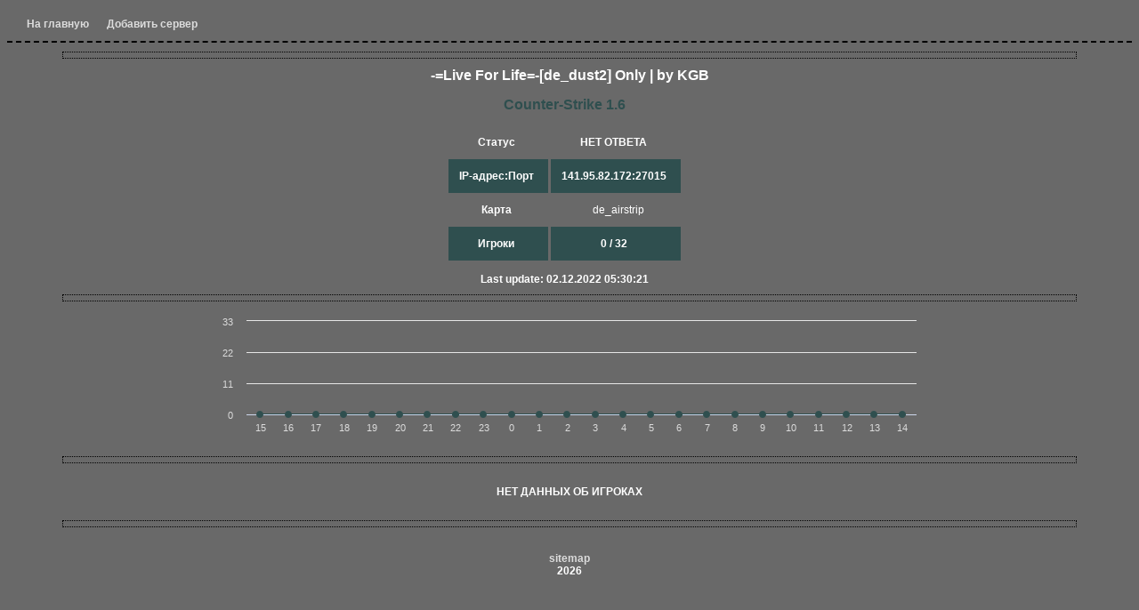

--- FILE ---
content_type: text/html; charset=utf-8
request_url: https://play.fizord.ru/?server=141.95.82.172:27015
body_size: 2181
content:
<!DOCTYPE html><html><head><title>-=Live For Life=-[de_dust2] Only | by KGB - 141.95.82.172:27015 - Counter-Strike 1.6 - play.fizord.ru</title><link rel="icon" href="//www.fizord.ru/style/img/cl0oud.jpg" type="image/x-icon"><link rel="shortcut icon" href="//www.fizord.ru/style/img/cl0oud.jpg" type="image/x-icon"><meta name="viewport" content="width=device-width, initial-scale=1.0"><meta name="description" content="-=Live For Life=-[de_dust2] Only | by KGB - 141.95.82.172:27015 - Counter-Strike 1.6" /><meta name="keywords" content="-=Live For Life=-[de_dust2] Only | by KGB - 141.95.82.172:27015 - Counter-Strike 1.6" /><meta name="robots" content="index, follow" /><meta http-equiv='Content-Type' content='text/html; charset=utf-8' /><meta http-equiv='content-style-type' content='text/css' /><meta name="yandex-verification" content="dc903182459a262e" /><meta name="google-site-verification" content="COvFKqopRpiRCGxl4DqQGBD19wtFGIyG2mPt6HvnV6o" /><link rel='stylesheet' href='files/styles/cl0oud.css?t=2791' type='text/css' /><script src="//www.fizord.ru/style/js/jquery.min.js"></script><script src="files/js/hc.js"></script><script src="files/js/hc_series-label.js"></script></head><body><div id="topmenu"><li><a href="../../">На главную</a></li><li><a href="?s=add">Добавить сервер</a></li></div><div id="container">  <div style='margin:auto; text-align:center'>    <div class='spacer'></div><div id='servername_nrs'> -=Live For Life=-[de_dust2] Only | by KGB </div>    <div class='details_info'>      <div class='details_info_column'>        <!--<a id='gamelink' href='steam://connect/141.95.82.172:27015'>ПОДКЛЮЧИТЬСЯ К СЕРВЕРУ</a>--><font size='3' color='#2F4F4F'>Counter-Strike 1.6</font>        <div class='details_info_row'>          <div class='details_info_scolumn'>            <div class='details_info_srow'>              <div class='details_info_ceil'>Статус</div>  </div>            <div class='details_info_srow'>              <div class='details_info_ceil'>IP-адрес:Порт</div>  </div>            <div class='details_info_srow'>              <div class='details_info_ceil'>Карта</div>  </div>            <div class='details_info_srow'>              <div class='details_info_ceil'>Игроки</div>  </div></div>          <div class='details_info_scolumn'>              <div class='details_info_srow'>              <div class='details_info_ceil'>НЕТ ОТВЕТА</div>  </div>            <div class='details_info_srow'>              <div class='details_info_ceil'>141.95.82.172:27015</div>  </div>            <div class='details_info_srow'>              <div class='details_info_ceil'></div>  <div class='details_info_ceil'>de_airstrip</div></div>            <div class='details_info_srow'>              <div class='details_info_ceil'>0 / 32 </div>  </div>          </div>        </div><div class='details_info_row'>Last update: 02.12.2022 05:30:21        </div>      </div>  <!--      <div class='details_info_column zone' style='background-image: url(https://play.fizord.ru/files/other/map_no_response.jpg);'>        <span class='details_location_image' style='background-image: url(https://play.fizord.ru/files/locations/FR.png);' title='Местонахождение: FR'></span>        <span class='details_password_image zone' style='background-image: url(https://play.fizord.ru/files/other/map_overlay.gif);' title='Map: de_airstrip'></span>        <span class='details_game_image' style='background-image: url(https://play.fizord.ru/files/icons/_cl0oud/cs16.gif);' title='Counter-Strike 1.6'></span>      </div>-->    </div><div class='spacer'></div><figure class="highcharts-figure">    <div id="container_diagram"></div>    <p class="highcharts-description"></p></figure><script type='text/javascript'>Highcharts.chart('container_diagram', {    title: {        text: ''    },    subtitle: {        text: ''    },    yAxis: {        title: {            text: null        },labels: {style: {color: '#DCDCDC',font: '11px Trebuchet MS, Verdana, sans-serif'}},tickInterval: 11,max: 32,    },    xAxis: {categories: [15, 16, 17, 18, 19, 20, 21, 22, 23, 0, 1, 2, 3, 4, 5, 6, 7, 8, 9, 10, 11, 12, 13, 14, ],        accessibility: {            rangeDescription: ''        },labels: {style: {color: '#DCDCDC',font: '11px Trebuchet MS, Verdana, sans-serif'}}    },    legend: {enabled: false    },    plotOptions: {series: {            label: {                connectorAllowed: false            },            pointStart: 0        }    },    series: [{        name: '',color: "#2F4F4F",/*#00FF00*/        data: [0, 0, 0, 0, 0, 0, 0, 0, 0, 0, 0, 0, 0, 0, 0, 0, 0, 0, 0, 0, 0, 0, 0, 0, ]    }],    responsive: {        rules: [{            condition: {                maxWidth: 500,            },            chartOptions: {                legend: {                    layout: 'horizontal',                    align: 'bottom',                    verticalAlign: 'bottom'                }            }        }]    },chart: {height: 150,backgroundColor:'#696969',},});</script><div class='spacer'></div>  <div id='details_playerlist'><div class='noinfo'>НЕТ ДАННЫХ ОБ ИГРОКАХ</div>  </div></div><script src='files/scripts/parallax.js'></script><div class='spacer'></div><div align='center'><!--LiveInternet counter--><a href="https://www.liveinternet.ru/click"target="_blank"><img id="licntEA15" width="88" height="15" style="border:0" title="LiveInternet: показано число посетителей за сегодня"src="[data-uri]"alt=""/></a><script>(function(d,s){d.getElementById("licntEA15").src="https://counter.yadro.ru/hit?t26.5;r"+escape(d.referrer)+((typeof(s)=="undefined")?"":";s"+s.width+"*"+s.height+"*"+(s.colorDepth?s.colorDepth:s.pixelDepth))+";u"+escape(d.URL)+";h"+escape(d.title.substring(0,150))+";"+Math.random()})(document,screen)</script><!--/LiveInternet--><br /><a href='/sitemap.xml' target='_blank'>sitemap</a><br />2026<br /></div></div></body></html>

--- FILE ---
content_type: text/css
request_url: https://play.fizord.ru/files/styles/cl0oud.css?t=2791
body_size: 1982
content:
html{overflow-y:scroll;padding:0px;}
body
{
  /*background-color:#191919;*/
  background-color:#696969;
  font-size: 12px;
  font-family:verdana,tahoma,arial;
  word-wrap:break-word;
	color: white;
	font-weight: bold;
}

a:link, a:visited { text-decoration:none; color:#DCDCDC; }
a:hover{ color:#DCDCDC; }
a:active{ color:#DCDCDC; }

#adminlink {margin: 0;position: fixed;width: 25px;right: 0;top: 0;background-image: linear-gradient(45deg, #ffffff00, #ffffff00, #ff000061);height: 25px;}
#adminlink:hover {background-image: linear-gradient(45deg, #ffffff00, #ffffff00, #f30606);}
#topmenu {padding: 1em; border-bottom: 2px dashed black;}
#topmenu > li {display: inline-block;padding: 0px 10px;}

/* add */
.annotation { text-align: center; background-color: #696969; padding-top:17px; padding-bottom:17px; } 

/* details */
.players_table { margin: auto;  border-spacing: 0px 5px; }
.settings_table { margin: auto; border: 1px solid #22252f; border-spacing: 0px 0px; border-collapse: collapse; max-width: 600px; }
.players_table tr, .settings_table tr { background-color: #696969; white-space:nowrap; table-layout:fixed; }
.players_table td { padding: 8px; }
.settings_table td { padding: 8px; white-space: pre-wrap; }

.details_info_row { background-color: #696969; margin-top: 14px; }
.details_info, .details_info_column:nth-child(2) {vertical-align: top;}
.details_info_ceil, .details_info_column, .details_info_scolumn {display: inline-block;}
.details_info_column {margin-right: 12px;}
.details_info_srow {padding: 0.75rem;}
.details_info_srow:nth-child(2n) {background-color: #2F4F4F;}
.details_info_ceil:first-child {padding-right: 4px;}
.details_info_ceil:nth-child(2) {font-weight: 300;}
#gamelink {vertical-align: middle;display: block;margin-bottom: 6px;width: calc(100% - 2px);}
.details_info_column:nth-child(2), .details_password_image {
  background-size: cover;
  width: 250px;
  height: 188px;
}
.details_password_image, .details_game_image, .details_location_image {
  display: block;
  z-index: 5;
  background-size: cover;
}
.details_info_column:nth-child(2) {
  border-radius: 4px; 
  box-shadow: 0 2px 5px 0 rgba(0,0,0,0.16),0 2px 10px 0 rgba(0,0,0,0.12) !important;
}
.details_password_image {
  background-position: 100% 100%;
  position: absolute;
  background-size: auto;
  background-repeat: no-repeat;
}
.details_location_image {
  width: 16px;
  height: 11px;
  position: relative;
  right: 4px;
  float: right;
  top: 4px;
}
.details_game_image {
  width: 16px;
  height: 16px;
  position: relative;
  left: 4px;
  top: 4px;
  opacity: .4;
  border-radius: 6px;
}
.details_game_image:hover { opacity: 1; transition-duration: 500ms; }
img[title='Location: XX'] { display: none; }

.table_head { font-weight: bold; }
.spacer { background-color: #696969; height:6px; width:90%; margin:auto; margin-top: 10px; margin-bottom: 10px; border:1px dotted black; }
.noinfo { margin:auto; text-align:center; background-color: #696969; display: inline-block; padding:15px; }
#invalid_server_id, #back_to_servers_list { margin:auto; text-align:center; }
div[id^="servername"] { margin:auto; text-align:center; font-weight:bold; padding-bottom: 15px; font-size: 16px; }
#gamelink { width:100%; margin:auto; background-color: #696969; text-align: center; padding-top:4px; padding-bottom:4px; }

#details_playerlist {overflow: auto;}

/* list */
.contry_icon { border:none; width: 16px; height: 16px; }
.game_icon { border:none; width: 16px; height: 16px; border-radius: 0px; }
.details_icon,
.status_icon_onp { width: 32px; height: 32px; display: inline-block; background-size: cover; }
.details_icon { background-image: url(../other/icon_details.gif) !important; }
.status_icon_nrs,
.status_icon_onl,
.status_icon_onp,
.status_icon_pen { width: 16px;height: 16px; border: 0px solid black; display: inline-block; }
.status_icon_onl { background: #8ee683; }
.status_icon_nrs { background: #f1abab; }
.status_icon_onp { background-image: url(../other/icon_online_password.gif) !important; }
.status_icon_pen { background-color: gray; }

#server_list_table { margin:auto; width: 100%; border-radius: 12px; margin-top:40px; border-collapse: collapse; }
#server_list_table tr:not(#server_list_table_top) { background-color: #696969; height: 30px; }
#server_list_table td, #server_list_table th { padding:2px; border-bottom: 1px dotted black; }
#server_list_table_top { text-align: left; }
.servername_cell { text-align:left; }
.servername_cell > div { width:100%; overflow:hidden; height:1.3em; line-height:1.3em; }
div.servername_nolink { display: none; }
.map_cell { white-space:nowrap; text-align:left; }
.players_cell { white-space:nowrap; }
.inner_bar { width: 100% !important; }
*[class^='players_percent'] { display:none; }
.details_cell, .status_cell { white-space:nowrap; text-align:center; }
.details_cell { display: none; }

#pages { width: fit-content; margin: auto; margin-top: 16px; }
#pages a { padding: 5px; background-color: #696969; }
#pages span { padding: 10px; }

#totals { width: fit-content; margin:auto; margin-top: 16px; }
#totals > div { width: fit-content;  background-color: #696969; padding:15px; display:inline-block; }

/* */
.inline{ display:inline-block; }

/* adaptiveness */
@media(max-width: 990px) {
	.map_cell {	display: none; }
}

@media(max-width: 414px) {
	body { margin: 0; }
	.servername_cell > div {
		width: 100%;
		overflow: hidden;
		line-height: 1em;
		font-size: larger;
		/*font-family: cursive;*/
		height:3em;
	}
	.connectlink_cell,
	td.details_cell, 
	.map_cell, 
	div.servername_nolink,
	.status_icon_nrs,
	.status_icon_onl,
	.status_icon_onp { display: none; }

	div.servername_link a { color: #d5f2ff; }
	div.servername_link { display: block; }
	#server_list_table td {	padding: 3px;	}
	#server_list_table td:not(.status_cell) {	padding: 10px; }
	#server_list_table tr.server_nrs { background-color: rgba(148, 0, 0, 0.2); }
	
	/*details*/
	#gamelink { display: none; }
  .details_info { display: flex; flex-flow: column; }
  .details_info_column { margin: auto; order: 2; margin-top: 6px; }
  .details_info_column:nth-child(2) { order: 1; }
	#details_playerlist { overflow: auto;	}
}

.highcharts-figure, .highcharts-data-table table {
    min-width: 360px; 
    max-width: 800px;
    margin: 1em auto;
}

.highcharts-data-table table {
	font-family: Verdana, sans-serif;
	border-collapse: collapse;
	border: 1px solid #EBEBEB;
	margin: 10px auto;
	text-align: center;
	width: 100%;
	max-width: 500px;
}
.highcharts-data-table caption {
    padding: 1em 0;
    font-size: 1.2em;
    color: #555;
}
.highcharts-data-table th {
	font-weight: 600;
    padding: 0.5em;
}
.highcharts-data-table td, .highcharts-data-table th, .highcharts-data-table caption {
    padding: 0.5em;
}
.highcharts-data-table thead tr, .highcharts-data-table tr:nth-child(even) {
    background: #f8f8f8;
}
.highcharts-data-table tr:hover {
    background: #f1f7ff;
}

--- FILE ---
content_type: application/javascript; charset=utf-8
request_url: https://play.fizord.ru/files/js/hc.js
body_size: 274820
content:
/*
 Highcharts JS v8.2.2 (2020-10-22)

 (c) 2009-2018 Torstein Honsi

 License: www.highcharts.com/license
*/
(function(X,N){"object"===typeof module&&module.exports?(N["default"]=N,module.exports=X.document?N(X):N):"function"===typeof define&&define.amd?define("highcharts/highcharts",function(){return N(X)}):(X.Highcharts&&X.Highcharts.error(16,!0),X.Highcharts=N(X))})("undefined"!==typeof window?window:this,function(X){function N(f,h,m,z){f.hasOwnProperty(h)||(f[h]=z.apply(null,m))}var m={};N(m,"Core/Globals.js",[],function(){var f="undefined"!==typeof X?X:"undefined"!==typeof window?window:{},h=f.document,
m=f.navigator&&f.navigator.userAgent||"",z=h&&h.createElementNS&&!!h.createElementNS("http://www.w3.org/2000/svg","svg").createSVGRect,F=/(edge|msie|trident)/i.test(m)&&!f.opera,L=-1!==m.indexOf("Firefox"),K=-1!==m.indexOf("Chrome"),C=L&&4>parseInt(m.split("Firefox/")[1],10);return{product:"Highcharts",version:"8.2.2",deg2rad:2*Math.PI/360,doc:h,hasBidiBug:C,hasTouch:!!f.TouchEvent,isMS:F,isWebKit:-1!==m.indexOf("AppleWebKit"),isFirefox:L,isChrome:K,isSafari:!K&&-1!==m.indexOf("Safari"),isTouchDevice:/(Mobile|Android|Windows Phone)/.test(m),
SVG_NS:"http://www.w3.org/2000/svg",chartCount:0,seriesTypes:{},symbolSizes:{},svg:z,win:f,marginNames:["plotTop","marginRight","marginBottom","plotLeft"],noop:function(){},charts:[],dateFormats:{}}});N(m,"Core/Utilities.js",[m["Core/Globals.js"]],function(f){function h(b,k,t,a){var u=k?"Highcharts error":"Highcharts warning";32===b&&(b=u+": Deprecated member");var c=l(b),H=c?u+" #"+b+": www.highcharts.com/errors/"+b+"/":b.toString();u=function(){if(k)throw Error(H);e.console&&-1===h.messages.indexOf(H)&&
console.log(H)};if("undefined"!==typeof a){var d="";c&&(H+="?");S(a,function(b,k){d+="\n - "+k+": "+b;c&&(H+=encodeURI(k)+"="+encodeURI(b))});H+=d}t?ca(t,"displayError",{code:b,message:H,params:a},u):u();h.messages.push(H)}function m(){var b,k=arguments,t={},a=function(b,k){"object"!==typeof b&&(b={});S(k,function(t,u){!z(t,!0)||n(t)||D(t)?b[u]=k[u]:b[u]=a(b[u]||{},t)});return b};!0===k[0]&&(t=k[1],k=Array.prototype.slice.call(k,2));var u=k.length;for(b=0;b<u;b++)t=a(t,k[b]);return t}function z(b,
k){return!!b&&"object"===typeof b&&(!k||!x(b))}function F(b,k,t){var a;v(k)?w(t)?b.setAttribute(k,t):b&&b.getAttribute&&((a=b.getAttribute(k))||"class"!==k||(a=b.getAttribute(k+"Name"))):S(k,function(k,t){b.setAttribute(t,k)});return a}function L(){for(var b=arguments,k=b.length,t=0;t<k;t++){var a=b[t];if("undefined"!==typeof a&&null!==a)return a}}function K(b,k){if(!b)return k;var t=b.split(".").reverse();if(1===t.length)return k[b];for(b=t.pop();"undefined"!==typeof b&&"undefined"!==typeof k&&null!==
k;)k=k[b],b=t.pop();return k}f.timers=[];var C=f.charts,y=f.doc,e=f.win;(h||(h={})).messages=[];f.error=h;f.merge=m;var I=f.pInt=function(b,k){return parseInt(b,k||10)},v=f.isString=function(b){return"string"===typeof b},x=f.isArray=function(b){b=Object.prototype.toString.call(b);return"[object Array]"===b||"[object Array Iterator]"===b};f.isObject=z;var D=f.isDOMElement=function(b){return z(b)&&"number"===typeof b.nodeType},n=f.isClass=function(b){var k=b&&b.constructor;return!(!z(b,!0)||D(b)||!k||
!k.name||"Object"===k.name)},l=f.isNumber=function(b){return"number"===typeof b&&!isNaN(b)&&Infinity>b&&-Infinity<b},J=f.erase=function(b,k){for(var t=b.length;t--;)if(b[t]===k){b.splice(t,1);break}},w=f.defined=function(b){return"undefined"!==typeof b&&null!==b};f.attr=F;var r=f.splat=function(b){return x(b)?b:[b]},d=f.syncTimeout=function(b,k,t){if(0<k)return setTimeout(b,k,t);b.call(0,t);return-1},g=f.clearTimeout=function(b){w(b)&&clearTimeout(b)},c=f.extend=function(b,k){var t;b||(b={});for(t in k)b[t]=
k[t];return b};f.pick=L;var a=f.css=function(b,k){f.isMS&&!f.svg&&k&&"undefined"!==typeof k.opacity&&(k.filter="alpha(opacity="+100*k.opacity+")");c(b.style,k)},q=f.createElement=function(b,k,t,u,H){b=y.createElement(b);k&&c(b,k);H&&a(b,{padding:"0",border:"none",margin:"0"});t&&a(b,t);u&&u.appendChild(b);return b},p=f.extendClass=function(b,k){var t=function(){};t.prototype=new b;c(t.prototype,k);return t},B=f.pad=function(b,k,t){return Array((k||2)+1-String(b).replace("-","").length).join(t||"0")+
b},A=f.relativeLength=function(b,k,t){return/%$/.test(b)?k*parseFloat(b)/100+(t||0):parseFloat(b)},G=f.wrap=function(b,k,t){var a=b[k];b[k]=function(){var b=Array.prototype.slice.call(arguments),k=arguments,u=this;u.proceed=function(){a.apply(u,arguments.length?arguments:k)};b.unshift(a);b=t.apply(this,b);u.proceed=null;return b}},M=f.format=function(b,k,t){var a="{",u=!1,H=[],c=/f$/,d=/\.([0-9])/,g=f.defaultOptions.lang,p=t&&t.time||f.time;for(t=t&&t.numberFormatter||R;b;){var q=b.indexOf(a);if(-1===
q)break;var U=b.slice(0,q);if(u){U=U.split(":");a=K(U.shift()||"",k);if(U.length&&"number"===typeof a)if(U=U.join(":"),c.test(U)){var r=parseInt((U.match(d)||["","-1"])[1],10);null!==a&&(a=t(a,r,g.decimalPoint,-1<U.indexOf(",")?g.thousandsSep:""))}else a=p.dateFormat(U,a);H.push(a)}else H.push(U);b=b.slice(q+1);a=(u=!u)?"}":"{"}H.push(b);return H.join("")},T=f.getMagnitude=function(b){return Math.pow(10,Math.floor(Math.log(b)/Math.LN10))},Q=f.normalizeTickInterval=function(b,k,a,u,H){var c=b;a=L(a,
1);var d=b/a;k||(k=H?[1,1.2,1.5,2,2.5,3,4,5,6,8,10]:[1,2,2.5,5,10],!1===u&&(1===a?k=k.filter(function(b){return 0===b%1}):.1>=a&&(k=[1/a])));for(u=0;u<k.length&&!(c=k[u],H&&c*a>=b||!H&&d<=(k[u]+(k[u+1]||k[u]))/2);u++);return c=t(c*a,-Math.round(Math.log(.001)/Math.LN10))},O=f.stableSort=function(b,k){var t=b.length,a,u;for(u=0;u<t;u++)b[u].safeI=u;b.sort(function(b,t){a=k(b,t);return 0===a?b.safeI-t.safeI:a});for(u=0;u<t;u++)delete b[u].safeI},E=f.arrayMin=function(b){for(var k=b.length,t=b[0];k--;)b[k]<
t&&(t=b[k]);return t},u=f.arrayMax=function(b){for(var k=b.length,t=b[0];k--;)b[k]>t&&(t=b[k]);return t},b=f.destroyObjectProperties=function(b,k){S(b,function(t,a){t&&t!==k&&t.destroy&&t.destroy();delete b[a]})},k=f.discardElement=function(b){var k=f.garbageBin;k||(k=q("div"));b&&k.appendChild(b);k.innerHTML=""},t=f.correctFloat=function(b,k){return parseFloat(b.toPrecision(k||14))},H=f.timeUnits={millisecond:1,second:1E3,minute:6E4,hour:36E5,day:864E5,week:6048E5,month:24192E5,year:314496E5},R=
f.numberFormat=function(b,k,t,a){b=+b||0;k=+k;var u=f.defaultOptions.lang,H=(b.toString().split(".")[1]||"").split("e")[0].length,c=b.toString().split("e");if(-1===k)k=Math.min(H,20);else if(!l(k))k=2;else if(k&&c[1]&&0>c[1]){var d=k+ +c[1];0<=d?(c[0]=(+c[0]).toExponential(d).split("e")[0],k=d):(c[0]=c[0].split(".")[0]||0,b=20>k?(c[0]*Math.pow(10,c[1])).toFixed(k):0,c[1]=0)}var g=(Math.abs(c[1]?c[0]:b)+Math.pow(10,-Math.max(k,H)-1)).toFixed(k);H=String(I(g));d=3<H.length?H.length%3:0;t=L(t,u.decimalPoint);
a=L(a,u.thousandsSep);b=(0>b?"-":"")+(d?H.substr(0,d)+a:"");b+=H.substr(d).replace(/(\d{3})(?=\d)/g,"$1"+a);k&&(b+=t+g.slice(-k));c[1]&&0!==+b&&(b+="e"+c[1]);return b};Math.easeInOutSine=function(b){return-.5*(Math.cos(Math.PI*b)-1)};var U=f.getStyle=function(b,k,t){if("width"===k)return k=Math.min(b.offsetWidth,b.scrollWidth),t=b.getBoundingClientRect&&b.getBoundingClientRect().width,t<k&&t>=k-1&&(k=Math.floor(t)),Math.max(0,k-f.getStyle(b,"padding-left")-f.getStyle(b,"padding-right"));if("height"===
k)return Math.max(0,Math.min(b.offsetHeight,b.scrollHeight)-f.getStyle(b,"padding-top")-f.getStyle(b,"padding-bottom"));e.getComputedStyle||h(27,!0);if(b=e.getComputedStyle(b,void 0))b=b.getPropertyValue(k),L(t,"opacity"!==k)&&(b=I(b));return b},Z=f.inArray=function(b,k,t){h(32,!1,void 0,{"Highcharts.inArray":"use Array.indexOf"});return k.indexOf(b,t)},aa=f.find=Array.prototype.find?function(b,k){return b.find(k)}:function(b,k){var t,a=b.length;for(t=0;t<a;t++)if(k(b[t],t))return b[t]};f.keys=function(b){h(32,
!1,void 0,{"Highcharts.keys":"use Object.keys"});return Object.keys(b)};var ba=f.offset=function(b){var k=y.documentElement;b=b.parentElement||b.parentNode?b.getBoundingClientRect():{top:0,left:0};return{top:b.top+(e.pageYOffset||k.scrollTop)-(k.clientTop||0),left:b.left+(e.pageXOffset||k.scrollLeft)-(k.clientLeft||0)}},S=f.objectEach=function(b,k,t){for(var a in b)Object.hasOwnProperty.call(b,a)&&k.call(t||b[a],b[a],a,b)};S({map:"map",each:"forEach",grep:"filter",reduce:"reduce",some:"some"},function(b,
k){f[k]=function(t){var a;h(32,!1,void 0,(a={},a["Highcharts."+k]="use Array."+b,a));return Array.prototype[b].apply(t,[].slice.call(arguments,1))}});var Y=f.addEvent=function(b,k,t,a){void 0===a&&(a={});var u=b.addEventListener||f.addEventListenerPolyfill;var c="function"===typeof b&&b.prototype?b.prototype.protoEvents=b.prototype.protoEvents||{}:b.hcEvents=b.hcEvents||{};f.Point&&b instanceof f.Point&&b.series&&b.series.chart&&(b.series.chart.runTrackerClick=!0);u&&u.call(b,k,t,!1);c[k]||(c[k]=
[]);c[k].push({fn:t,order:"number"===typeof a.order?a.order:Infinity});c[k].sort(function(b,k){return b.order-k.order});return function(){W(b,k,t)}},W=f.removeEvent=function(b,k,t){function a(k,t){var a=b.removeEventListener||f.removeEventListenerPolyfill;a&&a.call(b,k,t,!1)}function u(t){var u;if(b.nodeName){if(k){var c={};c[k]=!0}else c=t;S(c,function(b,k){if(t[k])for(u=t[k].length;u--;)a(k,t[k][u].fn)})}}var c;["protoEvents","hcEvents"].forEach(function(H,d){var g=(d=d?b:b.prototype)&&d[H];g&&
(k?(c=g[k]||[],t?(g[k]=c.filter(function(b){return t!==b.fn}),a(k,t)):(u(g),g[k]=[])):(u(g),d[H]={}))})},ca=f.fireEvent=function(b,k,t,a){var u;t=t||{};if(y.createEvent&&(b.dispatchEvent||b.fireEvent)){var H=y.createEvent("Events");H.initEvent(k,!0,!0);c(H,t);b.dispatchEvent?b.dispatchEvent(H):b.fireEvent(k,H)}else t.target||c(t,{preventDefault:function(){t.defaultPrevented=!0},target:b,type:k}),function(k,a){void 0===k&&(k=[]);void 0===a&&(a=[]);var c=0,H=0,d=k.length+a.length;for(u=0;u<d;u++)!1===
(k[c]?a[H]?k[c].order<=a[H].order?k[c++]:a[H++]:k[c++]:a[H++]).fn.call(b,t)&&t.preventDefault()}(b.protoEvents&&b.protoEvents[k],b.hcEvents&&b.hcEvents[k]);a&&!t.defaultPrevented&&a.call(b,t)},V,da=f.uniqueKey=function(){var b=Math.random().toString(36).substring(2,9)+"-",k=0;return function(){return"highcharts-"+(V?"":b)+k++}}(),ea=f.useSerialIds=function(b){return V=L(b,V)},fa=f.isFunction=function(b){return"function"===typeof b},ha=f.getOptions=function(){return f.defaultOptions},ia=f.setOptions=
function(b){f.defaultOptions=m(!0,f.defaultOptions,b);(b.time||b.global)&&f.time.update(m(f.defaultOptions.global,f.defaultOptions.time,b.global,b.time));return f.defaultOptions};e.jQuery&&(e.jQuery.fn.highcharts=function(){var b=[].slice.call(arguments);if(this[0])return b[0]?(new (f[v(b[0])?b.shift():"Chart"])(this[0],b[0],b[1]),this):C[F(this[0],"data-highcharts-chart")]});return{addEvent:Y,arrayMax:u,arrayMin:E,attr:F,clamp:function(b,k,t){return b>k?b<t?b:t:k},clearTimeout:g,correctFloat:t,createElement:q,
css:a,defined:w,destroyObjectProperties:b,discardElement:k,erase:J,error:h,extend:c,extendClass:p,find:aa,fireEvent:ca,format:M,getMagnitude:T,getNestedProperty:K,getOptions:ha,getStyle:U,inArray:Z,isArray:x,isClass:n,isDOMElement:D,isFunction:fa,isNumber:l,isObject:z,isString:v,merge:m,normalizeTickInterval:Q,numberFormat:R,objectEach:S,offset:ba,pad:B,pick:L,pInt:I,relativeLength:A,removeEvent:W,setOptions:ia,splat:r,stableSort:O,syncTimeout:d,timeUnits:H,uniqueKey:da,useSerialIds:ea,wrap:G}});
N(m,"Core/Color/Color.js",[m["Core/Globals.js"],m["Core/Utilities.js"]],function(f,h){var m=h.isNumber,z=h.merge,F=h.pInt;"";h=function(){function h(K){this.parsers=[{regex:/rgba\(\s*([0-9]{1,3})\s*,\s*([0-9]{1,3})\s*,\s*([0-9]{1,3})\s*,\s*([0-9]?(?:\.[0-9]+)?)\s*\)/,parse:function(h){return[F(h[1]),F(h[2]),F(h[3]),parseFloat(h[4],10)]}},{regex:/rgb\(\s*([0-9]{1,3})\s*,\s*([0-9]{1,3})\s*,\s*([0-9]{1,3})\s*\)/,parse:function(h){return[F(h[1]),F(h[2]),F(h[3]),1]}}];this.rgba=[];if(f.Color!==h)return new f.Color(K);
if(!(this instanceof h))return new h(K);this.init(K)}h.parse=function(f){return new h(f)};h.prototype.init=function(f){var C,y;if((this.input=f=h.names[f&&f.toLowerCase?f.toLowerCase():""]||f)&&f.stops)this.stops=f.stops.map(function(v){return new h(v[1])});else{if(f&&f.charAt&&"#"===f.charAt()){var e=f.length;f=parseInt(f.substr(1),16);7===e?C=[(f&16711680)>>16,(f&65280)>>8,f&255,1]:4===e&&(C=[(f&3840)>>4|(f&3840)>>8,(f&240)>>4|f&240,(f&15)<<4|f&15,1])}if(!C)for(y=this.parsers.length;y--&&!C;){var I=
this.parsers[y];(e=I.regex.exec(f))&&(C=I.parse(e))}}this.rgba=C||[]};h.prototype.get=function(f){var h=this.input,y=this.rgba;if("undefined"!==typeof this.stops){var e=z(h);e.stops=[].concat(e.stops);this.stops.forEach(function(I,v){e.stops[v]=[e.stops[v][0],I.get(f)]})}else e=y&&m(y[0])?"rgb"===f||!f&&1===y[3]?"rgb("+y[0]+","+y[1]+","+y[2]+")":"a"===f?y[3]:"rgba("+y.join(",")+")":h;return e};h.prototype.brighten=function(f){var h,y=this.rgba;if(this.stops)this.stops.forEach(function(e){e.brighten(f)});
else if(m(f)&&0!==f)for(h=0;3>h;h++)y[h]+=F(255*f),0>y[h]&&(y[h]=0),255<y[h]&&(y[h]=255);return this};h.prototype.setOpacity=function(f){this.rgba[3]=f;return this};h.prototype.tweenTo=function(f,h){var y=this.rgba,e=f.rgba;e.length&&y&&y.length?(f=1!==e[3]||1!==y[3],h=(f?"rgba(":"rgb(")+Math.round(e[0]+(y[0]-e[0])*(1-h))+","+Math.round(e[1]+(y[1]-e[1])*(1-h))+","+Math.round(e[2]+(y[2]-e[2])*(1-h))+(f?","+(e[3]+(y[3]-e[3])*(1-h)):"")+")"):h=f.input||"none";return h};h.names={white:"#ffffff",black:"#000000"};
return h}();f.Color=h;f.color=h.parse;return h});N(m,"Core/Animation/Fx.js",[m["Core/Globals.js"],m["Core/Utilities.js"]],function(f,h){var m=f.win,z=h.isNumber,F=h.objectEach;h=function(){function h(f,h,y){this.pos=NaN;this.options=h;this.elem=f;this.prop=y}h.prototype.dSetter=function(){var f=this.paths,h=f&&f[0];f=f&&f[1];var y=[],e=this.now||0;if(1!==e&&h&&f)if(h.length===f.length&&1>e)for(var I=0;I<f.length;I++){for(var v=h[I],x=f[I],D=[],n=0;n<x.length;n++){var l=v[n],J=x[n];D[n]="number"===
typeof l&&"number"===typeof J&&("A"!==x[0]||4!==n&&5!==n)?l+e*(J-l):J}y.push(D)}else y=f;else y=this.toD||[];this.elem.attr("d",y,void 0,!0)};h.prototype.update=function(){var f=this.elem,h=this.prop,y=this.now,e=this.options.step;if(this[h+"Setter"])this[h+"Setter"]();else f.attr?f.element&&f.attr(h,y,null,!0):f.style[h]=y+this.unit;e&&e.call(f,y,this)};h.prototype.run=function(h,C,y){var e=this,I=e.options,v=function(n){return v.stopped?!1:e.step(n)},x=m.requestAnimationFrame||function(n){setTimeout(n,
13)},D=function(){for(var n=0;n<f.timers.length;n++)f.timers[n]()||f.timers.splice(n--,1);f.timers.length&&x(D)};h!==C||this.elem["forceAnimate:"+this.prop]?(this.startTime=+new Date,this.start=h,this.end=C,this.unit=y,this.now=this.start,this.pos=0,v.elem=this.elem,v.prop=this.prop,v()&&1===f.timers.push(v)&&x(D)):(delete I.curAnim[this.prop],I.complete&&0===Object.keys(I.curAnim).length&&I.complete.call(this.elem))};h.prototype.step=function(f){var h=+new Date,y=this.options,e=this.elem,I=y.complete,
v=y.duration,x=y.curAnim;if(e.attr&&!e.element)f=!1;else if(f||h>=v+this.startTime){this.now=this.end;this.pos=1;this.update();var D=x[this.prop]=!0;F(x,function(n){!0!==n&&(D=!1)});D&&I&&I.call(e);f=!1}else this.pos=y.easing((h-this.startTime)/v),this.now=this.start+(this.end-this.start)*this.pos,this.update(),f=!0;return f};h.prototype.initPath=function(f,h,y){function e(r,d){for(;r.length<w;){var g=r[0],c=d[w-r.length];c&&"M"===g[0]&&(r[0]="C"===c[0]?["C",g[1],g[2],g[1],g[2],g[1],g[2]]:["L",g[1],
g[2]]);r.unshift(g);D&&r.push(r[r.length-1])}}function I(r,d){for(;r.length<w;)if(d=r[r.length/n-1].slice(),"C"===d[0]&&(d[1]=d[5],d[2]=d[6]),D){var g=r[r.length/n].slice();r.splice(r.length/2,0,d,g)}else r.push(d)}var v=f.startX,x=f.endX;h=h&&h.slice();y=y.slice();var D=f.isArea,n=D?2:1;if(!h)return[y,y];if(v&&x){for(f=0;f<v.length;f++)if(v[f]===x[0]){var l=f;break}else if(v[0]===x[x.length-v.length+f]){l=f;var J=!0;break}else if(v[v.length-1]===x[x.length-v.length+f]){l=v.length-f;break}"undefined"===
typeof l&&(h=[])}if(h.length&&z(l)){var w=y.length+l*n;J?(e(h,y),I(y,h)):(e(y,h),I(h,y))}return[h,y]};h.prototype.fillSetter=function(){h.prototype.strokeSetter.apply(this,arguments)};h.prototype.strokeSetter=function(){this.elem.attr(this.prop,f.color(this.start).tweenTo(f.color(this.end),this.pos),null,!0)};return h}();return f.Fx=h});N(m,"Core/Animation/AnimationUtilities.js",[m["Core/Animation/Fx.js"],m["Core/Globals.js"],m["Core/Utilities.js"]],function(f,h,m){var z=m.defined,P=m.getStyle,L=
m.isArray,K=m.isNumber,C=m.isObject,y=m.merge,e=m.objectEach,I=m.pick;m=h.setAnimation=function(l,n){n.renderer.globalAnimation=I(l,n.options.chart.animation,!0)};var v=h.animObject=function(l){return C(l)?h.merge({duration:500,defer:0},l):{duration:l?500:0,defer:0}},x=h.getDeferredAnimation=function(l,n,w){var r=v(n),d=0,g=0;(w?[w]:l.series).forEach(function(c){c=v(c.options.animation);d=n&&z(n.defer)?r.defer:Math.max(d,c.duration+c.defer);g=Math.min(r.duration,c.duration)});l.renderer.forExport&&
(d=0);return{defer:Math.max(0,d-g),duration:Math.min(d,g)}},D=h.animate=function(l,v,w){var r,d="",g,c;if(!C(w)){var a=arguments;w={duration:a[2],easing:a[3],complete:a[4]}}K(w.duration)||(w.duration=400);w.easing="function"===typeof w.easing?w.easing:Math[w.easing]||Math.easeInOutSine;w.curAnim=y(v);e(v,function(a,p){n(l,p);c=new f(l,w,p);g=null;"d"===p&&L(v.d)?(c.paths=c.initPath(l,l.pathArray,v.d),c.toD=v.d,r=0,g=1):l.attr?r=l.attr(p):(r=parseFloat(P(l,p))||0,"opacity"!==p&&(d="px"));g||(g=a);
g&&g.match&&g.match("px")&&(g=g.replace(/px/g,""));c.run(r,g,d)})},n=h.stop=function(l,n){for(var w=h.timers.length;w--;)h.timers[w].elem!==l||n&&n!==h.timers[w].prop||(h.timers[w].stopped=!0)};return{animate:D,animObject:v,getDeferredAnimation:x,setAnimation:m,stop:n}});N(m,"Core/Renderer/SVG/SVGElement.js",[m["Core/Animation/AnimationUtilities.js"],m["Core/Color/Color.js"],m["Core/Globals.js"],m["Core/Utilities.js"]],function(f,h,m,z){var F=f.animate,P=f.animObject,K=f.stop,C=m.deg2rad,y=m.doc,
e=m.hasTouch,I=m.isFirefox,v=m.noop,x=m.svg,D=m.SVG_NS,n=m.win,l=z.attr,J=z.createElement,w=z.css,r=z.defined,d=z.erase,g=z.extend,c=z.fireEvent,a=z.isArray,q=z.isFunction,p=z.isNumber,B=z.isString,A=z.merge,G=z.objectEach,M=z.pick,T=z.pInt,Q=z.syncTimeout,O=z.uniqueKey;"";f=function(){function E(){this.height=this.element=void 0;this.opacity=1;this.renderer=void 0;this.SVG_NS=D;this.symbolCustomAttribs="x y width height r start end innerR anchorX anchorY rounded".split(" ");this.width=void 0}E.prototype._defaultGetter=
function(a){a=M(this[a+"Value"],this[a],this.element?this.element.getAttribute(a):null,0);/^[\-0-9\.]+$/.test(a)&&(a=parseFloat(a));return a};E.prototype._defaultSetter=function(a,b,k){k.setAttribute(b,a)};E.prototype.add=function(a){var b=this.renderer,k=this.element;a&&(this.parentGroup=a);this.parentInverted=a&&a.inverted;"undefined"!==typeof this.textStr&&"text"===this.element.nodeName&&b.buildText(this);this.added=!0;if(!a||a.handleZ||this.zIndex)var t=this.zIndexSetter();t||(a?a.element:b.box).appendChild(k);
if(this.onAdd)this.onAdd();return this};E.prototype.addClass=function(a,b){var k=b?"":this.attr("class")||"";a=(a||"").split(/ /g).reduce(function(b,a){-1===k.indexOf(a)&&b.push(a);return b},k?[k]:[]).join(" ");a!==k&&this.attr("class",a);return this};E.prototype.afterSetters=function(){this.doTransform&&(this.updateTransform(),this.doTransform=!1)};E.prototype.align=function(a,b,k){var t,c={};var u=this.renderer;var g=u.alignedObjects;var p,q;if(a){if(this.alignOptions=a,this.alignByTranslate=b,
!k||B(k))this.alignTo=t=k||"renderer",d(g,this),g.push(this),k=void 0}else a=this.alignOptions,b=this.alignByTranslate,t=this.alignTo;k=M(k,u[t],u);t=a.align;u=a.verticalAlign;g=(k.x||0)+(a.x||0);var r=(k.y||0)+(a.y||0);"right"===t?p=1:"center"===t&&(p=2);p&&(g+=(k.width-(a.width||0))/p);c[b?"translateX":"x"]=Math.round(g);"bottom"===u?q=1:"middle"===u&&(q=2);q&&(r+=(k.height-(a.height||0))/q);c[b?"translateY":"y"]=Math.round(r);this[this.placed?"animate":"attr"](c);this.placed=!0;this.alignAttr=
c;return this};E.prototype.alignSetter=function(a){var b={left:"start",center:"middle",right:"end"};b[a]&&(this.alignValue=a,this.element.setAttribute("text-anchor",b[a]))};E.prototype.animate=function(a,b,k){var t=this,c=P(M(b,this.renderer.globalAnimation,!0));b=c.defer;M(y.hidden,y.msHidden,y.webkitHidden,!1)&&(c.duration=0);0!==c.duration?(k&&(c.complete=k),Q(function(){t.element&&F(t,a,c)},b)):(this.attr(a,void 0,k),G(a,function(b,k){c.step&&c.step.call(this,b,{prop:k,pos:1})},this));return this};
E.prototype.applyTextOutline=function(a){var b=this.element,k;-1!==a.indexOf("contrast")&&(a=a.replace(/contrast/g,this.renderer.getContrast(b.style.fill)));a=a.split(" ");var t=a[a.length-1];if((k=a[0])&&"none"!==k&&m.svg){this.fakeTS=!0;a=[].slice.call(b.getElementsByTagName("tspan"));this.ySetter=this.xSetter;k=k.replace(/(^[\d\.]+)(.*?)$/g,function(b,k,t){return 2*k+t});this.removeTextOutline(a);var c=b.textContent?/^[\u0591-\u065F\u066A-\u07FF\uFB1D-\uFDFD\uFE70-\uFEFC]/.test(b.textContent):
!1;var u=b.firstChild;a.forEach(function(a,H){0===H&&(a.setAttribute("x",b.getAttribute("x")),H=b.getAttribute("y"),a.setAttribute("y",H||0),null===H&&b.setAttribute("y",0));H=a.cloneNode(!0);l(c&&!I?a:H,{"class":"highcharts-text-outline",fill:t,stroke:t,"stroke-width":k,"stroke-linejoin":"round"});b.insertBefore(H,u)});c&&I&&a[0]&&(a=a[0].cloneNode(!0),a.textContent=" ",b.insertBefore(a,u))}};E.prototype.attr=function(a,b,k,t){var c=this.element,u,d=this,g,p,q=this.symbolCustomAttribs;if("string"===
typeof a&&"undefined"!==typeof b){var r=a;a={};a[r]=b}"string"===typeof a?d=(this[a+"Getter"]||this._defaultGetter).call(this,a,c):(G(a,function(b,k){g=!1;t||K(this,k);this.symbolName&&-1!==q.indexOf(k)&&(u||(this.symbolAttr(a),u=!0),g=!0);!this.rotation||"x"!==k&&"y"!==k||(this.doTransform=!0);g||(p=this[k+"Setter"]||this._defaultSetter,p.call(this,b,k,c),!this.styledMode&&this.shadows&&/^(width|height|visibility|x|y|d|transform|cx|cy|r)$/.test(k)&&this.updateShadows(k,b,p))},this),this.afterSetters());
k&&k.call(this);return d};E.prototype.clip=function(a){return this.attr("clip-path",a?"url("+this.renderer.url+"#"+a.id+")":"none")};E.prototype.crisp=function(a,b){b=b||a.strokeWidth||0;var k=Math.round(b)%2/2;a.x=Math.floor(a.x||this.x||0)+k;a.y=Math.floor(a.y||this.y||0)+k;a.width=Math.floor((a.width||this.width||0)-2*k);a.height=Math.floor((a.height||this.height||0)-2*k);r(a.strokeWidth)&&(a.strokeWidth=b);return a};E.prototype.complexColor=function(u,b,k){var t=this.renderer,H,d,g,p,q,B,l,n,
w,E,V=[],v;c(this.renderer,"complexColor",{args:arguments},function(){u.radialGradient?d="radialGradient":u.linearGradient&&(d="linearGradient");if(d){g=u[d];q=t.gradients;B=u.stops;w=k.radialReference;a(g)&&(u[d]=g={x1:g[0],y1:g[1],x2:g[2],y2:g[3],gradientUnits:"userSpaceOnUse"});"radialGradient"===d&&w&&!r(g.gradientUnits)&&(p=g,g=A(g,t.getRadialAttr(w,p),{gradientUnits:"userSpaceOnUse"}));G(g,function(b,k){"id"!==k&&V.push(k,b)});G(B,function(b){V.push(b)});V=V.join(",");if(q[V])E=q[V].attr("id");
else{g.id=E=O();var c=q[V]=t.createElement(d).attr(g).add(t.defs);c.radAttr=p;c.stops=[];B.forEach(function(b){0===b[1].indexOf("rgba")?(H=h.parse(b[1]),l=H.get("rgb"),n=H.get("a")):(l=b[1],n=1);b=t.createElement("stop").attr({offset:b[0],"stop-color":l,"stop-opacity":n}).add(c);c.stops.push(b)})}v="url("+t.url+"#"+E+")";k.setAttribute(b,v);k.gradient=V;u.toString=function(){return v}}})};E.prototype.css=function(a){var b=this.styles,k={},t=this.element,c="",d=!b,u=["textOutline","textOverflow","width"];
a&&a.color&&(a.fill=a.color);b&&G(a,function(a,t){b&&b[t]!==a&&(k[t]=a,d=!0)});if(d){b&&(a=g(b,k));if(a)if(null===a.width||"auto"===a.width)delete this.textWidth;else if("text"===t.nodeName.toLowerCase()&&a.width)var p=this.textWidth=T(a.width);this.styles=a;p&&!x&&this.renderer.forExport&&delete a.width;if(t.namespaceURI===this.SVG_NS){var q=function(b,k){return"-"+k.toLowerCase()};G(a,function(b,k){-1===u.indexOf(k)&&(c+=k.replace(/([A-Z])/g,q)+":"+b+";")});c&&l(t,"style",c)}else w(t,a);this.added&&
("text"===this.element.nodeName&&this.renderer.buildText(this),a&&a.textOutline&&this.applyTextOutline(a.textOutline))}return this};E.prototype.dashstyleSetter=function(a){var b=this["stroke-width"];"inherit"===b&&(b=1);if(a=a&&a.toLowerCase()){var k=a.replace("shortdashdotdot","3,1,1,1,1,1,").replace("shortdashdot","3,1,1,1").replace("shortdot","1,1,").replace("shortdash","3,1,").replace("longdash","8,3,").replace(/dot/g,"1,3,").replace("dash","4,3,").replace(/,$/,"").split(",");for(a=k.length;a--;)k[a]=
""+T(k[a])*M(b,NaN);a=k.join(",").replace(/NaN/g,"none");this.element.setAttribute("stroke-dasharray",a)}};E.prototype.destroy=function(){var a=this,b=a.element||{},k=a.renderer,t=k.isSVG&&"SPAN"===b.nodeName&&a.parentGroup||void 0,c=b.ownerSVGElement;b.onclick=b.onmouseout=b.onmouseover=b.onmousemove=b.point=null;K(a);if(a.clipPath&&c){var g=a.clipPath;[].forEach.call(c.querySelectorAll("[clip-path],[CLIP-PATH]"),function(b){-1<b.getAttribute("clip-path").indexOf(g.element.id)&&b.removeAttribute("clip-path")});
a.clipPath=g.destroy()}if(a.stops){for(c=0;c<a.stops.length;c++)a.stops[c].destroy();a.stops.length=0;a.stops=void 0}a.safeRemoveChild(b);for(k.styledMode||a.destroyShadows();t&&t.div&&0===t.div.childNodes.length;)b=t.parentGroup,a.safeRemoveChild(t.div),delete t.div,t=b;a.alignTo&&d(k.alignedObjects,a);G(a,function(b,k){a[k]&&a[k].parentGroup===a&&a[k].destroy&&a[k].destroy();delete a[k]})};E.prototype.destroyShadows=function(){(this.shadows||[]).forEach(function(a){this.safeRemoveChild(a)},this);
this.shadows=void 0};E.prototype.destroyTextPath=function(a,b){var k=a.getElementsByTagName("text")[0];if(k){if(k.removeAttribute("dx"),k.removeAttribute("dy"),b.element.setAttribute("id",""),this.textPathWrapper&&k.getElementsByTagName("textPath").length){for(a=this.textPathWrapper.element.childNodes;a.length;)k.appendChild(a[0]);k.removeChild(this.textPathWrapper.element)}}else if(a.getAttribute("dx")||a.getAttribute("dy"))a.removeAttribute("dx"),a.removeAttribute("dy");this.textPathWrapper&&(this.textPathWrapper=
this.textPathWrapper.destroy())};E.prototype.dSetter=function(c,b,k){a(c)&&("string"===typeof c[0]&&(c=this.renderer.pathToSegments(c)),this.pathArray=c,c=c.reduce(function(b,k,a){return k&&k.join?(a?b+" ":"")+k.join(" "):(k||"").toString()},""));/(NaN| {2}|^$)/.test(c)&&(c="M 0 0");this[b]!==c&&(k.setAttribute(b,c),this[b]=c)};E.prototype.fadeOut=function(a){var b=this;b.animate({opacity:0},{duration:M(a,150),complete:function(){b.attr({y:-9999}).hide()}})};E.prototype.fillSetter=function(a,b,k){"string"===
typeof a?k.setAttribute(b,a):a&&this.complexColor(a,b,k)};E.prototype.getBBox=function(a,b){var k,t=this.renderer,c=this.element,d=this.styles,p=this.textStr,u=t.cache,B=t.cacheKeys,A=c.namespaceURI===this.SVG_NS;b=M(b,this.rotation,0);var l=t.styledMode?c&&E.prototype.getStyle.call(c,"font-size"):d&&d.fontSize;if(r(p)){var n=p.toString();-1===n.indexOf("<")&&(n=n.replace(/[0-9]/g,"0"));n+=["",b,l,this.textWidth,d&&d.textOverflow,d&&d.fontWeight].join()}n&&!a&&(k=u[n]);if(!k){if(A||t.forExport){try{var w=
this.fakeTS&&function(b){[].forEach.call(c.querySelectorAll(".highcharts-text-outline"),function(k){k.style.display=b})};q(w)&&w("none");k=c.getBBox?g({},c.getBBox()):{width:c.offsetWidth,height:c.offsetHeight};q(w)&&w("")}catch(ca){""}if(!k||0>k.width)k={width:0,height:0}}else k=this.htmlGetBBox();t.isSVG&&(a=k.width,t=k.height,A&&(k.height=t={"11px,17":14,"13px,20":16}[d&&d.fontSize+","+Math.round(t)]||t),b&&(d=b*C,k.width=Math.abs(t*Math.sin(d))+Math.abs(a*Math.cos(d)),k.height=Math.abs(t*Math.cos(d))+
Math.abs(a*Math.sin(d))));if(n&&0<k.height){for(;250<B.length;)delete u[B.shift()];u[n]||B.push(n);u[n]=k}}return k};E.prototype.getStyle=function(a){return n.getComputedStyle(this.element||this,"").getPropertyValue(a)};E.prototype.hasClass=function(a){return-1!==(""+this.attr("class")).split(" ").indexOf(a)};E.prototype.hide=function(a){a?this.attr({y:-9999}):this.attr({visibility:"hidden"});return this};E.prototype.htmlGetBBox=function(){return{height:0,width:0,x:0,y:0}};E.prototype.init=function(a,
b){this.element="span"===b?J(b):y.createElementNS(this.SVG_NS,b);this.renderer=a;c(this,"afterInit")};E.prototype.invert=function(a){this.inverted=a;this.updateTransform();return this};E.prototype.on=function(a,b){var k,t,c=this.element,d;e&&"click"===a?(c.ontouchstart=function(b){k=b.touches[0].clientX;t=b.touches[0].clientY},c.ontouchend=function(a){k&&4<=Math.sqrt(Math.pow(k-a.changedTouches[0].clientX,2)+Math.pow(t-a.changedTouches[0].clientY,2))||b.call(c,a);d=!0;!1!==a.cancelable&&a.preventDefault()},
c.onclick=function(k){d||b.call(c,k)}):c["on"+a]=b;return this};E.prototype.opacitySetter=function(a,b,k){this.opacity=a=Number(Number(a).toFixed(3));k.setAttribute(b,a)};E.prototype.removeClass=function(a){return this.attr("class",(""+this.attr("class")).replace(B(a)?new RegExp("(^| )"+a+"( |$)"):a," ").replace(/ +/g," ").trim())};E.prototype.removeTextOutline=function(a){for(var b=a.length,k;b--;)k=a[b],"highcharts-text-outline"===k.getAttribute("class")&&d(a,this.element.removeChild(k))};E.prototype.safeRemoveChild=
function(a){var b=a.parentNode;b&&b.removeChild(a)};E.prototype.setRadialReference=function(a){var b=this.element.gradient&&this.renderer.gradients[this.element.gradient];this.element.radialReference=a;b&&b.radAttr&&b.animate(this.renderer.getRadialAttr(a,b.radAttr));return this};E.prototype.setTextPath=function(a,b){var k=this.element,t={textAnchor:"text-anchor"},c=!1,d=this.textPathWrapper,g=!d;b=A(!0,{enabled:!0,attributes:{dy:-5,startOffset:"50%",textAnchor:"middle"}},b);var q=b.attributes;if(a&&
b&&b.enabled){d&&null===d.element.parentNode?(g=!0,d=d.destroy()):d&&this.removeTextOutline.call(d.parentGroup,[].slice.call(k.getElementsByTagName("tspan")));this.options&&this.options.padding&&(q.dx=-this.options.padding);d||(this.textPathWrapper=d=this.renderer.createElement("textPath"),c=!0);var u=d.element;(b=a.element.getAttribute("id"))||a.element.setAttribute("id",b=O());if(g)for(a=k.getElementsByTagName("tspan");a.length;)a[0].setAttribute("y",0),p(q.dx)&&a[0].setAttribute("x",-q.dx),u.appendChild(a[0]);
c&&d&&d.add({element:this.text?this.text.element:k});u.setAttributeNS("http://www.w3.org/1999/xlink","href",this.renderer.url+"#"+b);r(q.dy)&&(u.parentNode.setAttribute("dy",q.dy),delete q.dy);r(q.dx)&&(u.parentNode.setAttribute("dx",q.dx),delete q.dx);G(q,function(b,k){u.setAttribute(t[k]||k,b)});k.removeAttribute("transform");this.removeTextOutline.call(d,[].slice.call(k.getElementsByTagName("tspan")));this.text&&!this.renderer.styledMode&&this.attr({fill:"none","stroke-width":0});this.applyTextOutline=
this.updateTransform=v}else d&&(delete this.updateTransform,delete this.applyTextOutline,this.destroyTextPath(k,a),this.updateTransform(),this.options&&this.options.rotation&&this.applyTextOutline(this.options.style.textOutline));return this};E.prototype.shadow=function(a,b,k){var t=[],c=this.element,d=!1,p=this.oldShadowOptions;var q={color:"#000000",offsetX:1,offsetY:1,opacity:.15,width:3};var u;!0===a?u=q:"object"===typeof a&&(u=g(q,a));u&&(u&&p&&G(u,function(b,k){b!==p[k]&&(d=!0)}),d&&this.destroyShadows(),
this.oldShadowOptions=u);if(!u)this.destroyShadows();else if(!this.shadows){var r=u.opacity/u.width;var B=this.parentInverted?"translate(-1,-1)":"translate("+u.offsetX+", "+u.offsetY+")";for(q=1;q<=u.width;q++){var A=c.cloneNode(!1);var n=2*u.width+1-2*q;l(A,{stroke:a.color||"#000000","stroke-opacity":r*q,"stroke-width":n,transform:B,fill:"none"});A.setAttribute("class",(A.getAttribute("class")||"")+" highcharts-shadow");k&&(l(A,"height",Math.max(l(A,"height")-n,0)),A.cutHeight=n);b?b.element.appendChild(A):
c.parentNode&&c.parentNode.insertBefore(A,c);t.push(A)}this.shadows=t}return this};E.prototype.show=function(a){return this.attr({visibility:a?"inherit":"visible"})};E.prototype.strokeSetter=function(a,b,k){this[b]=a;this.stroke&&this["stroke-width"]?(E.prototype.fillSetter.call(this,this.stroke,"stroke",k),k.setAttribute("stroke-width",this["stroke-width"]),this.hasStroke=!0):"stroke-width"===b&&0===a&&this.hasStroke?(k.removeAttribute("stroke"),this.hasStroke=!1):this.renderer.styledMode&&this["stroke-width"]&&
(k.setAttribute("stroke-width",this["stroke-width"]),this.hasStroke=!0)};E.prototype.strokeWidth=function(){if(!this.renderer.styledMode)return this["stroke-width"]||0;var a=this.getStyle("stroke-width"),b=0;if(a.indexOf("px")===a.length-2)b=T(a);else if(""!==a){var k=y.createElementNS(D,"rect");l(k,{width:a,"stroke-width":0});this.element.parentNode.appendChild(k);b=k.getBBox().width;k.parentNode.removeChild(k)}return b};E.prototype.symbolAttr=function(a){var b=this;"x y r start end width height innerR anchorX anchorY clockwise".split(" ").forEach(function(k){b[k]=
M(a[k],b[k])});b.attr({d:b.renderer.symbols[b.symbolName](b.x,b.y,b.width,b.height,b)})};E.prototype.textSetter=function(a){a!==this.textStr&&(delete this.textPxLength,this.textStr=a,this.added&&this.renderer.buildText(this))};E.prototype.titleSetter=function(a){var b=this.element.getElementsByTagName("title")[0];b||(b=y.createElementNS(this.SVG_NS,"title"),this.element.appendChild(b));b.firstChild&&b.removeChild(b.firstChild);b.appendChild(y.createTextNode(String(M(a,"")).replace(/<[^>]*>/g,"").replace(/&lt;/g,
"<").replace(/&gt;/g,">")))};E.prototype.toFront=function(){var a=this.element;a.parentNode.appendChild(a);return this};E.prototype.translate=function(a,b){return this.attr({translateX:a,translateY:b})};E.prototype.updateShadows=function(a,b,k){var t=this.shadows;if(t)for(var c=t.length;c--;)k.call(t[c],"height"===a?Math.max(b-(t[c].cutHeight||0),0):"d"===a?this.d:b,a,t[c])};E.prototype.updateTransform=function(){var a=this.translateX||0,b=this.translateY||0,k=this.scaleX,t=this.scaleY,c=this.inverted,
d=this.rotation,g=this.matrix,p=this.element;c&&(a+=this.width,b+=this.height);a=["translate("+a+","+b+")"];r(g)&&a.push("matrix("+g.join(",")+")");c?a.push("rotate(90) scale(-1,1)"):d&&a.push("rotate("+d+" "+M(this.rotationOriginX,p.getAttribute("x"),0)+" "+M(this.rotationOriginY,p.getAttribute("y")||0)+")");(r(k)||r(t))&&a.push("scale("+M(k,1)+" "+M(t,1)+")");a.length&&p.setAttribute("transform",a.join(" "))};E.prototype.visibilitySetter=function(a,b,k){"inherit"===a?k.removeAttribute(b):this[b]!==
a&&k.setAttribute(b,a);this[b]=a};E.prototype.xGetter=function(a){"circle"===this.element.nodeName&&("x"===a?a="cx":"y"===a&&(a="cy"));return this._defaultGetter(a)};E.prototype.zIndexSetter=function(a,b){var k=this.renderer,t=this.parentGroup,c=(t||k).element||k.box,d=this.element,g=!1;k=c===k.box;var p=this.added;var q;r(a)?(d.setAttribute("data-z-index",a),a=+a,this[b]===a&&(p=!1)):r(this[b])&&d.removeAttribute("data-z-index");this[b]=a;if(p){(a=this.zIndex)&&t&&(t.handleZ=!0);b=c.childNodes;for(q=
b.length-1;0<=q&&!g;q--){t=b[q];p=t.getAttribute("data-z-index");var u=!r(p);if(t!==d)if(0>a&&u&&!k&&!q)c.insertBefore(d,b[q]),g=!0;else if(T(p)<=a||u&&(!r(a)||0<=a))c.insertBefore(d,b[q+1]||null),g=!0}g||(c.insertBefore(d,b[k?3:0]||null),g=!0)}return g};return E}();f.prototype["stroke-widthSetter"]=f.prototype.strokeSetter;f.prototype.yGetter=f.prototype.xGetter;f.prototype.matrixSetter=f.prototype.rotationOriginXSetter=f.prototype.rotationOriginYSetter=f.prototype.rotationSetter=f.prototype.scaleXSetter=
f.prototype.scaleYSetter=f.prototype.translateXSetter=f.prototype.translateYSetter=f.prototype.verticalAlignSetter=function(a,c){this[c]=a;this.doTransform=!0};m.SVGElement=f;return m.SVGElement});N(m,"Core/Renderer/SVG/SVGLabel.js",[m["Core/Renderer/SVG/SVGElement.js"],m["Core/Utilities.js"]],function(f,h){var m=this&&this.__extends||function(){var f=function(e,I){f=Object.setPrototypeOf||{__proto__:[]}instanceof Array&&function(v,e){v.__proto__=e}||function(v,e){for(var f in e)e.hasOwnProperty(f)&&
(v[f]=e[f])};return f(e,I)};return function(e,I){function v(){this.constructor=e}f(e,I);e.prototype=null===I?Object.create(I):(v.prototype=I.prototype,new v)}}(),z=h.defined,F=h.extend,L=h.isNumber,K=h.merge,C=h.removeEvent;return function(h){function e(f,v,x,D,n,l,J,w,r,d){var g=h.call(this)||this;g.init(f,"g");g.textStr=v;g.x=x;g.y=D;g.anchorX=l;g.anchorY=J;g.baseline=r;g.className=d;"button"!==d&&g.addClass("highcharts-label");d&&g.addClass("highcharts-"+d);g.text=f.text("",0,0,w).attr({zIndex:1});
if("string"===typeof n){var c=/^url\((.*?)\)$/.test(n);if(g.renderer.symbols[n]||c)g.symbolKey=n}g.bBox=e.emptyBBox;g.padding=3;g.paddingLeft=0;g.baselineOffset=0;g.needsBox=f.styledMode||c;g.deferredAttr={};g.alignFactor=0;return g}m(e,h);e.prototype.alignSetter=function(e){e={left:0,center:.5,right:1}[e];e!==this.alignFactor&&(this.alignFactor=e,this.bBox&&L(this.xSetting)&&this.attr({x:this.xSetting}))};e.prototype.anchorXSetter=function(e,v){this.anchorX=e;this.boxAttr(v,Math.round(e)-this.getCrispAdjust()-
this.xSetting)};e.prototype.anchorYSetter=function(e,v){this.anchorY=e;this.boxAttr(v,e-this.ySetting)};e.prototype.boxAttr=function(e,v){this.box?this.box.attr(e,v):this.deferredAttr[e]=v};e.prototype.css=function(h){if(h){var v={};h=K(h);e.textProps.forEach(function(e){"undefined"!==typeof h[e]&&(v[e]=h[e],delete h[e])});this.text.css(v);var I="fontSize"in v||"fontWeight"in v;if("width"in v||I)this.updateBoxSize(),I&&this.updateTextPadding()}return f.prototype.css.call(this,h)};e.prototype.destroy=
function(){C(this.element,"mouseenter");C(this.element,"mouseleave");this.text&&this.text.destroy();this.box&&(this.box=this.box.destroy());f.prototype.destroy.call(this)};e.prototype.fillSetter=function(e,v){e&&(this.needsBox=!0);this.fill=e;this.boxAttr(v,e)};e.prototype.getBBox=function(){var e=this.bBox,v=this.padding;return{width:e.width+2*v,height:e.height+2*v,x:e.x-v,y:e.y-v}};e.prototype.getCrispAdjust=function(){return this.renderer.styledMode&&this.box?this.box.strokeWidth()%2/2:(this["stroke-width"]?
parseInt(this["stroke-width"],10):0)%2/2};e.prototype.heightSetter=function(e){this.heightSetting=e};e.prototype.on=function(e,v){var h=this,D=h.text,n=D&&"SPAN"===D.element.tagName?D:void 0;if(n){var l=function(l){("mouseenter"===e||"mouseleave"===e)&&l.relatedTarget instanceof Element&&(h.element.contains(l.relatedTarget)||n.element.contains(l.relatedTarget))||v.call(h.element,l)};n.on(e,l)}f.prototype.on.call(h,e,l||v);return h};e.prototype.onAdd=function(){var e=this.textStr;this.text.add(this);
this.attr({text:z(e)?e:"",x:this.x,y:this.y});this.box&&z(this.anchorX)&&this.attr({anchorX:this.anchorX,anchorY:this.anchorY})};e.prototype.paddingSetter=function(e){z(e)&&e!==this.padding&&(this.padding=e,this.updateTextPadding())};e.prototype.paddingLeftSetter=function(e){z(e)&&e!==this.paddingLeft&&(this.paddingLeft=e,this.updateTextPadding())};e.prototype.rSetter=function(e,v){this.boxAttr(v,e)};e.prototype.shadow=function(e){e&&!this.renderer.styledMode&&(this.updateBoxSize(),this.box&&this.box.shadow(e));
return this};e.prototype.strokeSetter=function(e,v){this.stroke=e;this.boxAttr(v,e)};e.prototype["stroke-widthSetter"]=function(e,v){e&&(this.needsBox=!0);this["stroke-width"]=e;this.boxAttr(v,e)};e.prototype["text-alignSetter"]=function(e){this.textAlign=e};e.prototype.textSetter=function(e){"undefined"!==typeof e&&this.text.attr({text:e});this.updateBoxSize();this.updateTextPadding()};e.prototype.updateBoxSize=function(){var f=this.text.element.style,v={},h=this.padding,D=this.paddingLeft,n=L(this.widthSetting)&&
L(this.heightSetting)&&!this.textAlign||!z(this.text.textStr)?e.emptyBBox:this.text.getBBox();this.width=(this.widthSetting||n.width||0)+2*h+D;this.height=(this.heightSetting||n.height||0)+2*h;this.baselineOffset=h+Math.min(this.renderer.fontMetrics(f&&f.fontSize,this.text).b,n.height||Infinity);this.needsBox&&(this.box||(f=this.box=this.symbolKey?this.renderer.symbol(this.symbolKey):this.renderer.rect(),f.addClass(("button"===this.className?"":"highcharts-label-box")+(this.className?" highcharts-"+
this.className+"-box":"")),f.add(this),f=this.getCrispAdjust(),v.x=f,v.y=(this.baseline?-this.baselineOffset:0)+f),v.width=Math.round(this.width),v.height=Math.round(this.height),this.box.attr(F(v,this.deferredAttr)),this.deferredAttr={});this.bBox=n};e.prototype.updateTextPadding=function(){var e=this.text,f=this.baseline?0:this.baselineOffset,h=this.paddingLeft+this.padding;z(this.widthSetting)&&this.bBox&&("center"===this.textAlign||"right"===this.textAlign)&&(h+={center:.5,right:1}[this.textAlign]*
(this.widthSetting-this.bBox.width));if(h!==e.x||f!==e.y)e.attr("x",h),e.hasBoxWidthChanged&&(this.bBox=e.getBBox(!0),this.updateBoxSize()),"undefined"!==typeof f&&e.attr("y",f);e.x=h;e.y=f};e.prototype.widthSetter=function(e){this.widthSetting=L(e)?e:void 0};e.prototype.xSetter=function(e){this.x=e;this.alignFactor&&(e-=this.alignFactor*((this.widthSetting||this.bBox.width)+2*this.padding),this["forceAnimate:x"]=!0);this.xSetting=Math.round(e);this.attr("translateX",this.xSetting)};e.prototype.ySetter=
function(e){this.ySetting=this.y=Math.round(e);this.attr("translateY",this.ySetting)};e.emptyBBox={width:0,height:0,x:0,y:0};e.textProps="color cursor direction fontFamily fontSize fontStyle fontWeight lineHeight textAlign textDecoration textOutline textOverflow width".split(" ");return e}(f)});N(m,"Core/Renderer/SVG/SVGRenderer.js",[m["Core/Color/Color.js"],m["Core/Globals.js"],m["Core/Renderer/SVG/SVGElement.js"],m["Core/Renderer/SVG/SVGLabel.js"],m["Core/Utilities.js"]],function(f,h,m,z,F){var P=
F.addEvent,K=F.attr,C=F.createElement,y=F.css,e=F.defined,I=F.destroyObjectProperties,v=F.extend,x=F.isArray,D=F.isNumber,n=F.isObject,l=F.isString,J=F.merge,w=F.objectEach,r=F.pick,d=F.pInt,g=F.splat,c=F.uniqueKey,a=h.charts,q=h.deg2rad,p=h.doc,B=h.isFirefox,A=h.isMS,G=h.isWebKit;F=h.noop;var M=h.svg,T=h.SVG_NS,Q=h.symbolSizes,O=h.win,E=function(){function u(b,k,a,c,d,g,p){this.width=this.url=this.style=this.isSVG=this.imgCount=this.height=this.gradients=this.globalAnimation=this.defs=this.chartIndex=
this.cacheKeys=this.cache=this.boxWrapper=this.box=this.alignedObjects=void 0;this.init(b,k,a,c,d,g,p)}u.prototype.init=function(b,k,a,c,d,g,q){var t=this.createElement("svg").attr({version:"1.1","class":"highcharts-root"});q||t.css(this.getStyle(c));c=t.element;b.appendChild(c);K(b,"dir","ltr");-1===b.innerHTML.indexOf("xmlns")&&K(c,"xmlns",this.SVG_NS);this.isSVG=!0;this.box=c;this.boxWrapper=t;this.alignedObjects=[];this.url=(B||G)&&p.getElementsByTagName("base").length?O.location.href.split("#")[0].replace(/<[^>]*>/g,
"").replace(/([\('\)])/g,"\\$1").replace(/ /g,"%20"):"";this.createElement("desc").add().element.appendChild(p.createTextNode("Created with Highcharts 8.2.2"));this.defs=this.createElement("defs").add();this.allowHTML=g;this.forExport=d;this.styledMode=q;this.gradients={};this.cache={};this.cacheKeys=[];this.imgCount=0;this.setSize(k,a,!1);var H;B&&b.getBoundingClientRect&&(k=function(){y(b,{left:0,top:0});H=b.getBoundingClientRect();y(b,{left:Math.ceil(H.left)-H.left+"px",top:Math.ceil(H.top)-H.top+
"px"})},k(),this.unSubPixelFix=P(O,"resize",k))};u.prototype.definition=function(b){function k(b,t){var c;g(b).forEach(function(b){var d=a.createElement(b.tagName),g={};w(b,function(b,k){"tagName"!==k&&"children"!==k&&"textContent"!==k&&(g[k]=b)});d.attr(g);d.add(t||a.defs);b.textContent&&d.element.appendChild(p.createTextNode(b.textContent));k(b.children||[],d);c=d});return c}var a=this;return k(b)};u.prototype.getStyle=function(b){return this.style=v({fontFamily:'"Lucida Grande", "Lucida Sans Unicode", Arial, Helvetica, sans-serif',
fontSize:"12px"},b)};u.prototype.setStyle=function(b){this.boxWrapper.css(this.getStyle(b))};u.prototype.isHidden=function(){return!this.boxWrapper.getBBox().width};u.prototype.destroy=function(){var b=this.defs;this.box=null;this.boxWrapper=this.boxWrapper.destroy();I(this.gradients||{});this.gradients=null;b&&(this.defs=b.destroy());this.unSubPixelFix&&this.unSubPixelFix();return this.alignedObjects=null};u.prototype.createElement=function(b){var k=new this.Element;k.init(this,b);return k};u.prototype.getRadialAttr=
function(b,k){return{cx:b[0]-b[2]/2+k.cx*b[2],cy:b[1]-b[2]/2+k.cy*b[2],r:k.r*b[2]}};u.prototype.truncate=function(b,k,a,c,d,g,q){var t=this,H=b.rotation,R,u=c?1:0,A=(a||c).length,r=A,B=[],n=function(b){k.firstChild&&k.removeChild(k.firstChild);b&&k.appendChild(p.createTextNode(b))},l=function(g,p){p=p||g;if("undefined"===typeof B[p])if(k.getSubStringLength)try{B[p]=d+k.getSubStringLength(0,c?p+1:p)}catch(ja){""}else t.getSpanWidth&&(n(q(a||c,g)),B[p]=d+t.getSpanWidth(b,k));return B[p]},e;b.rotation=
0;var w=l(k.textContent.length);if(e=d+w>g){for(;u<=A;)r=Math.ceil((u+A)/2),c&&(R=q(c,r)),w=l(r,R&&R.length-1),u===A?u=A+1:w>g?A=r-1:u=r;0===A?n(""):a&&A===a.length-1||n(R||q(a||c,r))}c&&c.splice(0,r);b.actualWidth=w;b.rotation=H;return e};u.prototype.buildText=function(b){var k=b.element,a=this,c=a.forExport,g=r(b.textStr,"").toString(),q=-1!==g.indexOf("<"),u=k.childNodes,A,B=K(k,"x"),n=b.styles,e=b.textWidth,G=n&&n.lineHeight,f=n&&n.textOutline,V=n&&"ellipsis"===n.textOverflow,E=n&&"nowrap"===
n.whiteSpace,h=n&&n.fontSize,v,D=u.length;n=e&&!b.added&&this.box;var O=function(b){var t;a.styledMode||(t=/(px|em)$/.test(b&&b.style.fontSize)?b.style.fontSize:h||a.style.fontSize||12);return G?d(G):a.fontMetrics(t,b.getAttribute("style")?b:k).h},J=function(b,k){w(a.escapes,function(a,t){k&&-1!==k.indexOf(a)||(b=b.toString().replace(new RegExp(a,"g"),t))});return b},x=function(b,k){var a=b.indexOf("<");b=b.substring(a,b.indexOf(">")-a);a=b.indexOf(k+"=");if(-1!==a&&(a=a+k.length+1,k=b.charAt(a),
'"'===k||"'"===k))return b=b.substring(a+1),b.substring(0,b.indexOf(k))},I=/<br.*?>/g;var m=[g,V,E,G,f,h,e].join();if(m!==b.textCache){for(b.textCache=m;D--;)k.removeChild(u[D]);q||f||V||e||-1!==g.indexOf(" ")&&(!E||I.test(g))?(n&&n.appendChild(k),q?(g=a.styledMode?g.replace(/<(b|strong)>/g,'<span class="highcharts-strong">').replace(/<(i|em)>/g,'<span class="highcharts-emphasized">'):g.replace(/<(b|strong)>/g,'<span style="font-weight:bold">').replace(/<(i|em)>/g,'<span style="font-style:italic">'),
g=g.replace(/<a/g,"<span").replace(/<\/(b|strong|i|em|a)>/g,"</span>").split(I)):g=[g],g=g.filter(function(b){return""!==b}),g.forEach(function(t,d){var g=0,H=0;t=t.replace(/^\s+|\s+$/g,"").replace(/<span/g,"|||<span").replace(/<\/span>/g,"</span>|||");var q=t.split("|||");q.forEach(function(t){if(""!==t||1===q.length){var R={},u=p.createElementNS(a.SVG_NS,"tspan"),n,r;(n=x(t,"class"))&&K(u,"class",n);if(n=x(t,"style"))n=n.replace(/(;| |^)color([ :])/,"$1fill$2"),K(u,"style",n);if((r=x(t,"href"))&&
!c&&-1===r.split(":")[0].toLowerCase().indexOf("javascript")){var l=p.createElementNS(a.SVG_NS,"a");K(l,"href",r);K(u,"class","highcharts-anchor");l.appendChild(u);a.styledMode||y(u,{cursor:"pointer"})}t=J(t.replace(/<[a-zA-Z\/](.|\n)*?>/g,"")||" ");if(" "!==t){u.appendChild(p.createTextNode(t));g?R.dx=0:d&&null!==B&&(R.x=B);K(u,R);k.appendChild(l||u);!g&&v&&(!M&&c&&y(u,{display:"block"}),K(u,"dy",O(u)));if(e){var w=t.replace(/([^\^])-/g,"$1- ").split(" ");R=!E&&(1<q.length||d||1<w.length);l=0;r=
O(u);if(V)A=a.truncate(b,u,t,void 0,0,Math.max(0,e-parseInt(h||12,10)),function(b,k){return b.substring(0,k)+"\u2026"});else if(R)for(;w.length;)w.length&&!E&&0<l&&(u=p.createElementNS(T,"tspan"),K(u,{dy:r,x:B}),n&&K(u,"style",n),u.appendChild(p.createTextNode(w.join(" ").replace(/- /g,"-"))),k.appendChild(u)),a.truncate(b,u,null,w,0===l?H:0,e,function(b,k){return w.slice(0,k).join(" ").replace(/- /g,"-")}),H=b.actualWidth,l++}g++}}});v=v||k.childNodes.length}),V&&A&&b.attr("title",J(b.textStr||"",
["&lt;","&gt;"])),n&&n.removeChild(k),l(f)&&b.applyTextOutline&&b.applyTextOutline(f)):k.appendChild(p.createTextNode(J(g)))}};u.prototype.getContrast=function(b){b=f.parse(b).rgba;b[0]*=1;b[1]*=1.2;b[2]*=.5;return 459<b[0]+b[1]+b[2]?"#000000":"#FFFFFF"};u.prototype.button=function(b,k,a,c,d,g,p,q,u,n){var t=this.label(b,k,a,u,void 0,void 0,n,void 0,"button"),H=0,R=this.styledMode;b=(d=d?J(d):d)&&d.style||{};d&&d.style&&delete d.style;t.attr(J({padding:8,r:2},d));if(!R){d=J({fill:"#f7f7f7",stroke:"#cccccc",
"stroke-width":1,style:{color:"#333333",cursor:"pointer",fontWeight:"normal"}},{style:b},d);var r=d.style;delete d.style;g=J(d,{fill:"#e6e6e6"},g);var B=g.style;delete g.style;p=J(d,{fill:"#e6ebf5",style:{color:"#000000",fontWeight:"bold"}},p);var l=p.style;delete p.style;q=J(d,{style:{color:"#cccccc"}},q);var e=q.style;delete q.style}P(t.element,A?"mouseover":"mouseenter",function(){3!==H&&t.setState(1)});P(t.element,A?"mouseout":"mouseleave",function(){3!==H&&t.setState(H)});t.setState=function(b){1!==
b&&(t.state=H=b);t.removeClass(/highcharts-button-(normal|hover|pressed|disabled)/).addClass("highcharts-button-"+["normal","hover","pressed","disabled"][b||0]);R||t.attr([d,g,p,q][b||0]).css([r,B,l,e][b||0])};R||t.attr(d).css(v({cursor:"default"},r));return t.on("click",function(b){3!==H&&c.call(t,b)})};u.prototype.crispLine=function(b,k,a){void 0===a&&(a="round");var t=b[0],c=b[1];t[1]===c[1]&&(t[1]=c[1]=Math[a](t[1])-k%2/2);t[2]===c[2]&&(t[2]=c[2]=Math[a](t[2])+k%2/2);return b};u.prototype.path=
function(b){var k=this.styledMode?{}:{fill:"none"};x(b)?k.d=b:n(b)&&v(k,b);return this.createElement("path").attr(k)};u.prototype.circle=function(b,k,a){b=n(b)?b:"undefined"===typeof b?{}:{x:b,y:k,r:a};k=this.createElement("circle");k.xSetter=k.ySetter=function(b,k,a){a.setAttribute("c"+k,b)};return k.attr(b)};u.prototype.arc=function(b,k,a,c,d,g){n(b)?(c=b,k=c.y,a=c.r,b=c.x):c={innerR:c,start:d,end:g};b=this.symbol("arc",b,k,a,a,c);b.r=a;return b};u.prototype.rect=function(b,k,a,c,d,g){d=n(b)?b.r:
d;var t=this.createElement("rect");b=n(b)?b:"undefined"===typeof b?{}:{x:b,y:k,width:Math.max(a,0),height:Math.max(c,0)};this.styledMode||("undefined"!==typeof g&&(b.strokeWidth=g,b=t.crisp(b)),b.fill="none");d&&(b.r=d);t.rSetter=function(b,k,a){t.r=b;K(a,{rx:b,ry:b})};t.rGetter=function(){return t.r};return t.attr(b)};u.prototype.setSize=function(b,k,a){var t=this.alignedObjects,c=t.length;this.width=b;this.height=k;for(this.boxWrapper.animate({width:b,height:k},{step:function(){this.attr({viewBox:"0 0 "+
this.attr("width")+" "+this.attr("height")})},duration:r(a,!0)?void 0:0});c--;)t[c].align()};u.prototype.g=function(b){var k=this.createElement("g");return b?k.attr({"class":"highcharts-"+b}):k};u.prototype.image=function(b,k,a,c,d,g){var t={preserveAspectRatio:"none"},p=function(b,k){b.setAttributeNS?b.setAttributeNS("http://www.w3.org/1999/xlink","href",k):b.setAttribute("hc-svg-href",k)},q=function(k){p(H.element,b);g.call(H,k)};1<arguments.length&&v(t,{x:k,y:a,width:c,height:d});var H=this.createElement("image").attr(t);
g?(p(H.element,"[data-uri]"),t=new O.Image,P(t,"load",q),t.src=b,t.complete&&q({})):p(H.element,b);return H};u.prototype.symbol=function(b,k,t,c,d,g){var q=this,H=/^url\((.*?)\)$/,u=H.test(b),R=!u&&(this.symbols[b]?b:"circle"),n=R&&this.symbols[R],A;if(n){"number"===typeof k&&(A=n.call(this.symbols,Math.round(k||0),Math.round(t||0),c||0,d||0,g));var B=this.path(A);q.styledMode||B.attr("fill","none");v(B,{symbolName:R,x:k,y:t,width:c,
height:d});g&&v(B,g)}else if(u){var l=b.match(H)[1];B=this.image(l);B.imgwidth=r(Q[l]&&Q[l].width,g&&g.width);B.imgheight=r(Q[l]&&Q[l].height,g&&g.height);var w=function(){B.attr({width:B.width,height:B.height})};["width","height"].forEach(function(b){B[b+"Setter"]=function(b,k){var a={},t=this["img"+k],c="width"===k?"translateX":"translateY";this[k]=b;e(t)&&(g&&"within"===g.backgroundSize&&this.width&&this.height&&(t=Math.round(t*Math.min(this.width/this.imgwidth,this.height/this.imgheight))),this.element&&
this.element.setAttribute(k,t),this.alignByTranslate||(a[c]=((this[k]||0)-t)/2,this.attr(a)))}});e(k)&&B.attr({x:k,y:t});B.isImg=!0;e(B.imgwidth)&&e(B.imgheight)?w():(B.attr({width:0,height:0}),C("img",{onload:function(){var b=a[q.chartIndex];0===this.width&&(y(this,{position:"absolute",top:"-999em"}),p.body.appendChild(this));Q[l]={width:this.width,height:this.height};B.imgwidth=this.width;B.imgheight=this.height;B.element&&w();this.parentNode&&this.parentNode.removeChild(this);q.imgCount--;if(!q.imgCount&&
b&&!b.hasLoaded)b.onload()},src:l}),this.imgCount++)}return B};u.prototype.clipRect=function(b,k,a,d){var t=c()+"-",g=this.createElement("clipPath").attr({id:t}).add(this.defs);b=this.rect(b,k,a,d,0).add(g);b.id=t;b.clipPath=g;b.count=0;return b};u.prototype.text=function(b,k,a,c){var t={};if(c&&(this.allowHTML||!this.forExport))return this.html(b,k,a);t.x=Math.round(k||0);a&&(t.y=Math.round(a));e(b)&&(t.text=b);b=this.createElement("text").attr(t);c||(b.xSetter=function(b,k,a){var t=a.getElementsByTagName("tspan"),
c=a.getAttribute(k),d;for(d=0;d<t.length;d++){var g=t[d];g.getAttribute(k)===c&&g.setAttribute(k,b)}a.setAttribute(k,b)});return b};u.prototype.fontMetrics=function(b,k){b=!this.styledMode&&/px/.test(b)||!O.getComputedStyle?b||k&&k.style&&k.style.fontSize||this.style&&this.style.fontSize:k&&m.prototype.getStyle.call(k,"font-size");b=/px/.test(b)?d(b):12;k=24>b?b+3:Math.round(1.2*b);return{h:k,b:Math.round(.8*k),f:b}};u.prototype.rotCorr=function(b,k,a){var t=b;k&&a&&(t=Math.max(t*Math.cos(k*q),4));
return{x:-b/3*Math.sin(k*q),y:t}};u.prototype.pathToSegments=function(b){for(var k=[],a=[],c={A:8,C:7,H:2,L:3,M:3,Q:5,S:5,T:3,V:2},d=0;d<b.length;d++)l(a[0])&&D(b[d])&&a.length===c[a[0].toUpperCase()]&&b.splice(d,0,a[0].replace("M","L").replace("m","l")),"string"===typeof b[d]&&(a.length&&k.push(a.slice(0)),a.length=0),a.push(b[d]);k.push(a.slice(0));return k};u.prototype.label=function(b,k,a,c,d,g,p,q,u){return new z(this,b,k,a,c,d,g,p,q,u)};return u}();E.prototype.Element=m;E.prototype.SVG_NS=T;
E.prototype.draw=F;E.prototype.escapes={"&":"&amp;","<":"&lt;",">":"&gt;","'":"&#39;",'"':"&quot;"};E.prototype.symbols={circle:function(a,b,k,t){return this.arc(a+k/2,b+t/2,k/2,t/2,{start:.5*Math.PI,end:2.5*Math.PI,open:!1})},square:function(a,b,k,t){return[["M",a,b],["L",a+k,b],["L",a+k,b+t],["L",a,b+t],["Z"]]},triangle:function(a,b,k,t){return[["M",a+k/2,b],["L",a+k,b+t],["L",a,b+t],["Z"]]},"triangle-down":function(a,b,k,t){return[["M",a,b],["L",a+k,b],["L",a+k/2,b+t],["Z"]]},diamond:function(a,
b,k,t){return[["M",a+k/2,b],["L",a+k,b+t/2],["L",a+k/2,b+t],["L",a,b+t/2],["Z"]]},arc:function(a,b,k,t,c){var d=[];if(c){var g=c.start||0,p=c.end||0,q=c.r||k;k=c.r||t||k;var H=.001>Math.abs(p-g-2*Math.PI);p-=.001;t=c.innerR;H=r(c.open,H);var u=Math.cos(g),B=Math.sin(g),n=Math.cos(p),A=Math.sin(p);g=r(c.longArc,.001>p-g-Math.PI?0:1);d.push(["M",a+q*u,b+k*B],["A",q,k,0,g,r(c.clockwise,1),a+q*n,b+k*A]);e(t)&&d.push(H?["M",a+t*n,b+t*A]:["L",a+t*n,b+t*A],["A",t,t,0,g,e(c.clockwise)?1-c.clockwise:0,a+t*
u,b+t*B]);H||d.push(["Z"])}return d},callout:function(a,b,k,t,c){var d=Math.min(c&&c.r||0,k,t),g=d+6,p=c&&c.anchorX||0;c=c&&c.anchorY||0;var q=[["M",a+d,b],["L",a+k-d,b],["C",a+k,b,a+k,b,a+k,b+d],["L",a+k,b+t-d],["C",a+k,b+t,a+k,b+t,a+k-d,b+t],["L",a+d,b+t],["C",a,b+t,a,b+t,a,b+t-d],["L",a,b+d],["C",a,b,a,b,a+d,b]];p&&p>k?c>b+g&&c<b+t-g?q.splice(3,1,["L",a+k,c-6],["L",a+k+6,c],["L",a+k,c+6],["L",a+k,b+t-d]):q.splice(3,1,["L",a+k,t/2],["L",p,c],["L",a+k,t/2],["L",a+k,b+t-d]):p&&0>p?c>b+g&&c<b+t-g?
q.splice(7,1,["L",a,c+6],["L",a-6,c],["L",a,c-6],["L",a,b+d]):q.splice(7,1,["L",a,t/2],["L",p,c],["L",a,t/2],["L",a,b+d]):c&&c>t&&p>a+g&&p<a+k-g?q.splice(5,1,["L",p+6,b+t],["L",p,b+t+6],["L",p-6,b+t],["L",a+d,b+t]):c&&0>c&&p>a+g&&p<a+k-g&&q.splice(1,1,["L",p-6,b],["L",p,b-6],["L",p+6,b],["L",k-d,b]);return q}};h.SVGRenderer=E;h.Renderer=h.SVGRenderer;return h.Renderer});N(m,"Core/Renderer/HTML/HTMLElement.js",[m["Core/Globals.js"],m["Core/Renderer/SVG/SVGElement.js"],m["Core/Utilities.js"]],function(f,
h,m){var z=m.css,F=m.defined,P=m.extend,K=m.pick,C=m.pInt,y=f.isFirefox;P(h.prototype,{htmlCss:function(e){var f="SPAN"===this.element.tagName&&e&&"width"in e,h=K(f&&e.width,void 0);if(f){delete e.width;this.textWidth=h;var x=!0}e&&"ellipsis"===e.textOverflow&&(e.whiteSpace="nowrap",e.overflow="hidden");this.styles=P(this.styles,e);z(this.element,e);x&&this.htmlUpdateTransform();return this},htmlGetBBox:function(){var e=this.element;return{x:e.offsetLeft,y:e.offsetTop,width:e.offsetWidth,height:e.offsetHeight}},
htmlUpdateTransform:function(){if(this.added){var e=this.renderer,f=this.element,h=this.translateX||0,x=this.translateY||0,D=this.x||0,n=this.y||0,l=this.textAlign||"left",J={left:0,center:.5,right:1}[l],w=this.styles,r=w&&w.whiteSpace;z(f,{marginLeft:h,marginTop:x});!e.styledMode&&this.shadows&&this.shadows.forEach(function(a){z(a,{marginLeft:h+1,marginTop:x+1})});this.inverted&&[].forEach.call(f.childNodes,function(a){e.invertChild(a,f)});if("SPAN"===f.tagName){w=this.rotation;var d=this.textWidth&&
C(this.textWidth),g=[w,l,f.innerHTML,this.textWidth,this.textAlign].join(),c;(c=d!==this.oldTextWidth)&&!(c=d>this.oldTextWidth)&&((c=this.textPxLength)||(z(f,{width:"",whiteSpace:r||"nowrap"}),c=f.offsetWidth),c=c>d);c&&(/[ \-]/.test(f.textContent||f.innerText)||"ellipsis"===f.style.textOverflow)?(z(f,{width:d+"px",display:"block",whiteSpace:r||"normal"}),this.oldTextWidth=d,this.hasBoxWidthChanged=!0):this.hasBoxWidthChanged=!1;g!==this.cTT&&(r=e.fontMetrics(f.style.fontSize,f).b,!F(w)||w===(this.oldRotation||
0)&&l===this.oldAlign||this.setSpanRotation(w,J,r),this.getSpanCorrection(!F(w)&&this.textPxLength||f.offsetWidth,r,J,w,l));z(f,{left:D+(this.xCorr||0)+"px",top:n+(this.yCorr||0)+"px"});this.cTT=g;this.oldRotation=w;this.oldAlign=l}}else this.alignOnAdd=!0},setSpanRotation:function(e,f,h){var v={},D=this.renderer.getTransformKey();v[D]=v.transform="rotate("+e+"deg)";v[D+(y?"Origin":"-origin")]=v.transformOrigin=100*f+"% "+h+"px";z(this.element,v)},getSpanCorrection:function(e,f,h){this.xCorr=-e*h;
this.yCorr=-f}});return h});N(m,"Core/Renderer/HTML/HTMLRenderer.js",[m["Core/Globals.js"],m["Core/Renderer/SVG/SVGElement.js"],m["Core/Renderer/SVG/SVGRenderer.js"],m["Core/Utilities.js"]],function(f,h,m,z){var F=f.isFirefox,P=f.isMS,K=f.isWebKit,C=f.win,y=z.attr,e=z.createElement,I=z.extend,v=z.pick;I(m.prototype,{getTransformKey:function(){return P&&!/Edge/.test(C.navigator.userAgent)?"-ms-transform":K?"-webkit-transform":F?"MozTransform":C.opera?"-o-transform":""},html:function(f,D,n){var l=this.createElement("span"),
J=l.element,w=l.renderer,r=w.isSVG,d=function(d,c){["opacity","visibility"].forEach(function(a){d[a+"Setter"]=function(g,p,B){var q=d.div?d.div.style:c;h.prototype[a+"Setter"].call(this,g,p,B);q&&(q[p]=g)}});d.addedSetters=!0};l.textSetter=function(d){d!==J.innerHTML&&(delete this.bBox,delete this.oldTextWidth);this.textStr=d;J.innerHTML=v(d,"");l.doTransform=!0};r&&d(l,l.element.style);l.xSetter=l.ySetter=l.alignSetter=l.rotationSetter=function(d,c){"align"===c?l.alignValue=l.textAlign=d:l[c]=d;
l.doTransform=!0};l.afterSetters=function(){this.doTransform&&(this.htmlUpdateTransform(),this.doTransform=!1)};l.attr({text:f,x:Math.round(D),y:Math.round(n)}).css({position:"absolute"});w.styledMode||l.css({fontFamily:this.style.fontFamily,fontSize:this.style.fontSize});J.style.whiteSpace="nowrap";l.css=l.htmlCss;r&&(l.add=function(g){var c=w.box.parentNode,a=[];if(this.parentGroup=g){var q=g.div;if(!q){for(;g;)a.push(g),g=g.parentGroup;a.reverse().forEach(function(g){function p(a,c){g[c]=a;"translateX"===
c?r.left=a+"px":r.top=a+"px";g.doTransform=!0}var n=y(g.element,"class");q=g.div=g.div||e("div",n?{className:n}:void 0,{position:"absolute",left:(g.translateX||0)+"px",top:(g.translateY||0)+"px",display:g.display,opacity:g.opacity,pointerEvents:g.styles&&g.styles.pointerEvents},q||c);var r=q.style;I(g,{classSetter:function(a){return function(c){this.element.setAttribute("class",c);a.className=c}}(q),on:function(){a[0].div&&l.on.apply({element:a[0].div},arguments);return g},translateXSetter:p,translateYSetter:p});
g.addedSetters||d(g)})}}else q=c;q.appendChild(J);l.added=!0;l.alignOnAdd&&l.htmlUpdateTransform();return l});return l}});return m});N(m,"Core/Axis/Tick.js",[m["Core/Globals.js"],m["Core/Utilities.js"]],function(f,h){var m=h.clamp,z=h.correctFloat,F=h.defined,L=h.destroyObjectProperties,K=h.extend,C=h.fireEvent,y=h.isNumber,e=h.merge,I=h.objectEach,v=h.pick,x=f.deg2rad;h=function(){function f(n,l,e,w,r){this.isNewLabel=this.isNew=!0;this.axis=n;this.pos=l;this.type=e||"";this.parameters=r||{};this.tickmarkOffset=
this.parameters.tickmarkOffset;this.options=this.parameters.options;C(this,"init");e||w||this.addLabel()}f.prototype.addLabel=function(){var n=this,l=n.axis,e=l.options,w=l.chart,r=l.categories,d=l.logarithmic,g=l.names,c=n.pos,a=v(n.options&&n.options.labels,e.labels),q=l.tickPositions,p=c===q[0],B=c===q[q.length-1];g=this.parameters.category||(r?v(r[c],g[c],c):c);var A=n.label;r=(!a.step||1===a.step)&&1===l.tickInterval;q=q.info;var f,h;if(l.dateTime&&q){var D=w.time.resolveDTLFormat(e.dateTimeLabelFormats[!e.grid&&
q.higherRanks[c]||q.unitName]);var x=D.main}n.isFirst=p;n.isLast=B;n.formatCtx={axis:l,chart:w,isFirst:p,isLast:B,dateTimeLabelFormat:x,tickPositionInfo:q,value:d?z(d.lin2log(g)):g,pos:c};e=l.labelFormatter.call(n.formatCtx,this.formatCtx);if(h=D&&D.list)n.shortenLabel=function(){for(f=0;f<h.length;f++)if(A.attr({text:l.labelFormatter.call(K(n.formatCtx,{dateTimeLabelFormat:h[f]}))}),A.getBBox().width<l.getSlotWidth(n)-2*v(a.padding,5))return;A.attr({text:""})};r&&l._addedPlotLB&&n.moveLabel(e,a);
F(A)||n.movedLabel?A&&A.textStr!==e&&!r&&(!A.textWidth||a.style&&a.style.width||A.styles.width||A.css({width:null}),A.attr({text:e}),A.textPxLength=A.getBBox().width):(n.label=A=n.createLabel({x:0,y:0},e,a),n.rotation=0)};f.prototype.createLabel=function(n,l,f){var w=this.axis,r=w.chart;if(n=F(l)&&f.enabled?r.renderer.text(l,n.x,n.y,f.useHTML).add(w.labelGroup):null)r.styledMode||n.css(e(f.style)),n.textPxLength=n.getBBox().width;return n};f.prototype.destroy=function(){L(this,this.axis)};f.prototype.getPosition=
function(n,l,e,w){var r=this.axis,d=r.chart,g=w&&d.oldChartHeight||d.chartHeight;n={x:n?z(r.translate(l+e,null,null,w)+r.transB):r.left+r.offset+(r.opposite?(w&&d.oldChartWidth||d.chartWidth)-r.right-r.left:0),y:n?g-r.bottom+r.offset-(r.opposite?r.height:0):z(g-r.translate(l+e,null,null,w)-r.transB)};n.y=m(n.y,-1E5,1E5);C(this,"afterGetPosition",{pos:n});return n};f.prototype.getLabelPosition=function(n,l,e,w,r,d,g,c){var a=this.axis,q=a.transA,p=a.isLinked&&a.linkedParent?a.linkedParent.reversed:
a.reversed,B=a.staggerLines,A=a.tickRotCorr||{x:0,y:0},f=r.y,h=w||a.reserveSpaceDefault?0:-a.labelOffset*("center"===a.labelAlign?.5:1),v={};F(f)||(f=0===a.side?e.rotation?-8:-e.getBBox().height:2===a.side?A.y+8:Math.cos(e.rotation*x)*(A.y-e.getBBox(!1,0).height/2));n=n+r.x+h+A.x-(d&&w?d*q*(p?-1:1):0);l=l+f-(d&&!w?d*q*(p?1:-1):0);B&&(e=g/(c||1)%B,a.opposite&&(e=B-e-1),l+=a.labelOffset/B*e);v.x=n;v.y=Math.round(l);C(this,"afterGetLabelPosition",{pos:v,tickmarkOffset:d,index:g});return v};f.prototype.getLabelSize=
function(){return this.label?this.label.getBBox()[this.axis.horiz?"height":"width"]:0};f.prototype.getMarkPath=function(n,e,f,w,r,d){return d.crispLine([["M",n,e],["L",n+(r?0:-f),e+(r?f:0)]],w)};f.prototype.handleOverflow=function(n){var e=this.axis,f=e.options.labels,w=n.x,r=e.chart.chartWidth,d=e.chart.spacing,g=v(e.labelLeft,Math.min(e.pos,d[3]));d=v(e.labelRight,Math.max(e.isRadial?0:e.pos+e.len,r-d[1]));var c=this.label,a=this.rotation,q={left:0,center:.5,right:1}[e.labelAlign||c.attr("align")],
p=c.getBBox().width,B=e.getSlotWidth(this),A=B,G=1,h,D={};if(a||"justify"!==v(f.overflow,"justify"))0>a&&w-q*p<g?h=Math.round(w/Math.cos(a*x)-g):0<a&&w+q*p>d&&(h=Math.round((r-w)/Math.cos(a*x)));else if(r=w+(1-q)*p,w-q*p<g?A=n.x+A*(1-q)-g:r>d&&(A=d-n.x+A*q,G=-1),A=Math.min(B,A),A<B&&"center"===e.labelAlign&&(n.x+=G*(B-A-q*(B-Math.min(p,A)))),p>A||e.autoRotation&&(c.styles||{}).width)h=A;h&&(this.shortenLabel?this.shortenLabel():(D.width=Math.floor(h)+"px",(f.style||{}).textOverflow||(D.textOverflow=
"ellipsis"),c.css(D)))};f.prototype.moveLabel=function(n,e){var l=this,w=l.label,r=!1,d=l.axis,g=d.reversed;w&&w.textStr===n?(l.movedLabel=w,r=!0,delete l.label):I(d.ticks,function(a){r||a.isNew||a===l||!a.label||a.label.textStr!==n||(l.movedLabel=a.label,r=!0,a.labelPos=l.movedLabel.xy,delete a.label)});if(!r&&(l.labelPos||w)){var c=l.labelPos||w.xy;w=d.horiz?g?0:d.width+d.left:c.x;d=d.horiz?c.y:g?d.width+d.left:0;l.movedLabel=l.createLabel({x:w,y:d},n,e);l.movedLabel&&l.movedLabel.attr({opacity:0})}};
f.prototype.render=function(e,l,f){var n=this.axis,r=n.horiz,d=this.pos,g=v(this.tickmarkOffset,n.tickmarkOffset);d=this.getPosition(r,d,g,l);g=d.x;var c=d.y;n=r&&g===n.pos+n.len||!r&&c===n.pos?-1:1;f=v(f,1);this.isActive=!0;this.renderGridLine(l,f,n);this.renderMark(d,f,n);this.renderLabel(d,l,f,e);this.isNew=!1;C(this,"afterRender")};f.prototype.renderGridLine=function(n,e,f){var l=this.axis,r=l.options,d=this.gridLine,g={},c=this.pos,a=this.type,q=v(this.tickmarkOffset,l.tickmarkOffset),p=l.chart.renderer,
B=a?a+"Grid":"grid",A=r[B+"LineWidth"],G=r[B+"LineColor"];r=r[B+"LineDashStyle"];d||(l.chart.styledMode||(g.stroke=G,g["stroke-width"]=A,r&&(g.dashstyle=r)),a||(g.zIndex=1),n&&(e=0),this.gridLine=d=p.path().attr(g).addClass("highcharts-"+(a?a+"-":"")+"grid-line").add(l.gridGroup));if(d&&(f=l.getPlotLinePath({value:c+q,lineWidth:d.strokeWidth()*f,force:"pass",old:n})))d[n||this.isNew?"attr":"animate"]({d:f,opacity:e})};f.prototype.renderMark=function(n,e,f){var l=this.axis,r=l.options,d=l.chart.renderer,
g=this.type,c=g?g+"Tick":"tick",a=l.tickSize(c),q=this.mark,p=!q,B=n.x;n=n.y;var A=v(r[c+"Width"],!g&&l.isXAxis?1:0);r=r[c+"Color"];a&&(l.opposite&&(a[0]=-a[0]),p&&(this.mark=q=d.path().addClass("highcharts-"+(g?g+"-":"")+"tick").add(l.axisGroup),l.chart.styledMode||q.attr({stroke:r,"stroke-width":A})),q[p?"attr":"animate"]({d:this.getMarkPath(B,n,a[0],q.strokeWidth()*f,l.horiz,d),opacity:e}))};f.prototype.renderLabel=function(e,l,f,w){var n=this.axis,d=n.horiz,g=n.options,c=this.label,a=g.labels,
q=a.step;n=v(this.tickmarkOffset,n.tickmarkOffset);var p=!0,B=e.x;e=e.y;c&&y(B)&&(c.xy=e=this.getLabelPosition(B,e,c,d,a,n,w,q),this.isFirst&&!this.isLast&&!v(g.showFirstLabel,1)||this.isLast&&!this.isFirst&&!v(g.showLastLabel,1)?p=!1:!d||a.step||a.rotation||l||0===f||this.handleOverflow(e),q&&w%q&&(p=!1),p&&y(e.y)?(e.opacity=f,c[this.isNewLabel?"attr":"animate"](e),this.isNewLabel=!1):(c.attr("y",-9999),this.isNewLabel=!0))};f.prototype.replaceMovedLabel=function(){var e=this.label,l=this.axis,f=
l.reversed;if(e&&!this.isNew){var w=l.horiz?f?l.left:l.width+l.left:e.xy.x;f=l.horiz?e.xy.y:f?l.width+l.top:l.top;e.animate({x:w,y:f,opacity:0},void 0,e.destroy);delete this.label}l.isDirty=!0;this.label=this.movedLabel;delete this.movedLabel};return f}();f.Tick=h;return f.Tick});N(m,"Core/Time.js",[m["Core/Globals.js"],m["Core/Utilities.js"]],function(f,h){var m=h.defined,z=h.error,F=h.extend,L=h.isObject,K=h.merge,C=h.objectEach,y=h.pad,e=h.pick,I=h.splat,v=h.timeUnits,x=f.win;h=function(){function h(e){this.options=
{};this.variableTimezone=this.useUTC=!1;this.Date=x.Date;this.getTimezoneOffset=this.timezoneOffsetFunction();this.update(e)}h.prototype.get=function(e,l){if(this.variableTimezone||this.timezoneOffset){var n=l.getTime(),f=n-this.getTimezoneOffset(l);l.setTime(f);e=l["getUTC"+e]();l.setTime(n);return e}return this.useUTC?l["getUTC"+e]():l["get"+e]()};h.prototype.set=function(e,l,f){if(this.variableTimezone||this.timezoneOffset){if("Milliseconds"===e||"Seconds"===e||"Minutes"===e)return l["setUTC"+
e](f);var n=this.getTimezoneOffset(l);n=l.getTime()-n;l.setTime(n);l["setUTC"+e](f);e=this.getTimezoneOffset(l);n=l.getTime()+e;return l.setTime(n)}return this.useUTC?l["setUTC"+e](f):l["set"+e](f)};h.prototype.update=function(n){var l=e(n&&n.useUTC,!0);this.options=n=K(!0,this.options||{},n);this.Date=n.Date||x.Date||Date;this.timezoneOffset=(this.useUTC=l)&&n.timezoneOffset;this.getTimezoneOffset=this.timezoneOffsetFunction();this.variableTimezone=!(l&&!n.getTimezoneOffset&&!n.timezone)};h.prototype.makeTime=
function(n,l,h,w,r,d){if(this.useUTC){var g=this.Date.UTC.apply(0,arguments);var c=this.getTimezoneOffset(g);g+=c;var a=this.getTimezoneOffset(g);c!==a?g+=a-c:c-36E5!==this.getTimezoneOffset(g-36E5)||f.isSafari||(g-=36E5)}else g=(new this.Date(n,l,e(h,1),e(w,0),e(r,0),e(d,0))).getTime();return g};h.prototype.timezoneOffsetFunction=function(){var e=this,l=this.options,f=l.moment||x.moment;if(!this.useUTC)return function(e){return 6E4*(new Date(e.toString())).getTimezoneOffset()};if(l.timezone){if(f)return function(e){return 6E4*
-f.tz(e,l.timezone).utcOffset()};z(25)}return this.useUTC&&l.getTimezoneOffset?function(e){return 6E4*l.getTimezoneOffset(e.valueOf())}:function(){return 6E4*(e.timezoneOffset||0)}};h.prototype.dateFormat=function(n,l,h){var w;if(!m(l)||isNaN(l))return(null===(w=f.defaultOptions.lang)||void 0===w?void 0:w.invalidDate)||"";n=e(n,"%Y-%m-%d %H:%M:%S");var r=this;w=new this.Date(l);var d=this.get("Hours",w),g=this.get("Day",w),c=this.get("Date",w),a=this.get("Month",w),q=this.get("FullYear",w),p=f.defaultOptions.lang,
B=null===p||void 0===p?void 0:p.weekdays,A=null===p||void 0===p?void 0:p.shortWeekdays;w=F({a:A?A[g]:B[g].substr(0,3),A:B[g],d:y(c),e:y(c,2," "),w:g,b:p.shortMonths[a],B:p.months[a],m:y(a+1),o:a+1,y:q.toString().substr(2,2),Y:q,H:y(d),k:d,I:y(d%12||12),l:d%12||12,M:y(this.get("Minutes",w)),p:12>d?"AM":"PM",P:12>d?"am":"pm",S:y(w.getSeconds()),L:y(Math.floor(l%1E3),3)},f.dateFormats);C(w,function(a,c){for(;-1!==n.indexOf("%"+c);)n=n.replace("%"+c,"function"===typeof a?a.call(r,l):a)});return h?n.substr(0,
1).toUpperCase()+n.substr(1):n};h.prototype.resolveDTLFormat=function(e){return L(e,!0)?e:(e=I(e),{main:e[0],from:e[1],to:e[2]})};h.prototype.getTimeTicks=function(n,l,f,h){var r=this,d=[],g={};var c=new r.Date(l);var a=n.unitRange,q=n.count||1,p;h=e(h,1);if(m(l)){r.set("Milliseconds",c,a>=v.second?0:q*Math.floor(r.get("Milliseconds",c)/q));a>=v.second&&r.set("Seconds",c,a>=v.minute?0:q*Math.floor(r.get("Seconds",c)/q));a>=v.minute&&r.set("Minutes",c,a>=v.hour?0:q*Math.floor(r.get("Minutes",c)/q));
a>=v.hour&&r.set("Hours",c,a>=v.day?0:q*Math.floor(r.get("Hours",c)/q));a>=v.day&&r.set("Date",c,a>=v.month?1:Math.max(1,q*Math.floor(r.get("Date",c)/q)));if(a>=v.month){r.set("Month",c,a>=v.year?0:q*Math.floor(r.get("Month",c)/q));var B=r.get("FullYear",c)}a>=v.year&&r.set("FullYear",c,B-B%q);a===v.week&&(B=r.get("Day",c),r.set("Date",c,r.get("Date",c)-B+h+(B<h?-7:0)));B=r.get("FullYear",c);h=r.get("Month",c);var A=r.get("Date",c),w=r.get("Hours",c);l=c.getTime();r.variableTimezone&&(p=f-l>4*v.month||
r.getTimezoneOffset(l)!==r.getTimezoneOffset(f));l=c.getTime();for(c=1;l<f;)d.push(l),l=a===v.year?r.makeTime(B+c*q,0):a===v.month?r.makeTime(B,h+c*q):!p||a!==v.day&&a!==v.week?p&&a===v.hour&&1<q?r.makeTime(B,h,A,w+c*q):l+a*q:r.makeTime(B,h,A+c*q*(a===v.day?1:7)),c++;d.push(l);a<=v.hour&&1E4>d.length&&d.forEach(function(a){0===a%18E5&&"000000000"===r.dateFormat("%H%M%S%L",a)&&(g[a]="day")})}d.info=F(n,{higherRanks:g,totalRange:a*q});return d};return h}();f.Time=h;return f.Time});N(m,"Core/Options.js",
[m["Core/Globals.js"],m["Core/Color/Color.js"],m["Core/Time.js"],m["Core/Utilities.js"]],function(f,h,m,z){var F=f.isTouchDevice,P=f.svg;h=h.parse;z=z.merge;"";f.defaultOptions={colors:"#7cb5ec #434348 #90ed7d #f7a35c #8085e9 #f15c80 #e4d354 #2b908f #f45b5b #91e8e1".split(" "),

symbols:["circle","diamond","square","triangle","triangle-down"],
lang:{loading:"Loading...",months:"January February March April May June July August September October November December".split(" "),shortMonths:"Jan Feb Mar Apr May Jun Jul Aug Sep Oct Nov Dec".split(" "),weekdays:"Sunday Monday Tuesday Wednesday Thursday Friday Saturday".split(" "),decimalPoint:".",numericSymbols:"kMGTPE".split(""),resetZoom:"Reset zoom",resetZoomTitle:"Reset zoom level 1:1",thousandsSep:" "},
global:{},
time:{Date:void 0,getTimezoneOffset:void 0,timezone:void 0,timezoneOffset:0,useUTC:!0},
chart:{styledMode:!1,borderRadius:0,colorCount:10,defaultSeriesType:"line",ignoreHiddenSeries:!0,spacing:[10,10,15,10],resetZoomButton:{theme:{zIndex:6},position:{align:"right",x:-10,y:10}},width:null,height:null,borderColor:"#335cad",backgroundColor:"#C0C0C0",plotBorderColor:"#cccccc"},

title:{text:"Chart title",align:"center",margin:15,widthAdjust:-44},subtitle:{text:"",align:"center",widthAdjust:-44},caption:{margin:15,text:"",align:"left",verticalAlign:"bottom"},plotOptions:{},labels:{style:{position:"absolute",color:"#333333"}},legend:{enabled:!0,align:"center",alignColumns:!0,layout:"horizontal",labelFormatter:function(){return this.name},borderColor:"#999999",borderRadius:0,navigation:{activeColor:"#003399",
inactiveColor:"#cccccc"},itemStyle:{color:"#333333",cursor:"pointer",fontSize:"12px",fontWeight:"bold",textOverflow:"ellipsis"},itemHoverStyle:{color:"#000000"},itemHiddenStyle:{color:"#cccccc"},shadow:!1,itemCheckboxStyle:{position:"absolute",width:"13px",height:"13px"},squareSymbol:!0,symbolPadding:5,verticalAlign:"bottom",x:0,y:0,title:{style:{fontWeight:"bold"}}},loading:{labelStyle:{fontWeight:"bold",position:"relative",top:"45%"},style:{position:"absolute",backgroundColor:"#ffffff",opacity:.5,
textAlign:"center"}},tooltip:{enabled:!0,animation:P,borderRadius:3,dateTimeLabelFormats:{millisecond:"%A, %b %e, %H:%M:%S.%L",second:"%A, %b %e, %H:%M:%S",minute:"%A, %b %e, %H:%M",hour:"%A, %b %e, %H:%M",day:"%A, %b %e, %Y",week:"Week from %A, %b %e, %Y",month:"%B %Y",year:"%Y"},footerFormat:"",padding:8,snap:F?25:10,headerFormat:'<span style="font-size: 10px">{point.key}</span><br/>',pointFormat:'<span style="color:{point.color}">\u25cf</span> {series.name}: <b>{point.y}</b><br/>',backgroundColor:h("#f7f7f7").setOpacity(.85).get(),
borderWidth:1,shadow:!0,style:{color:"#333333",cursor:"default",fontSize:"12px",whiteSpace:"nowrap"}},credits:{enabled:!0,href:"https://www.cl0oud.ru",position:{align:"right",x:-10,verticalAlign:"bottom",y:-5},style:{cursor:"pointer",color:"#999999",fontSize:"9px"},text:""}};"";f.time=new m(z(f.defaultOptions.global,f.defaultOptions.time));f.dateFormat=function(h,m,y){return f.time.dateFormat(h,m,y)};return{dateFormat:f.dateFormat,defaultOptions:f.defaultOptions,time:f.time}});
N(m,"Core/Axis/Axis.js",[m["Core/Animation/AnimationUtilities.js"],m["Core/Color/Color.js"],m["Core/Globals.js"],m["Core/Axis/Tick.js"],m["Core/Utilities.js"],m["Core/Options.js"]],function(f,h,m,z,F,L){var K=f.animObject,C=F.addEvent,y=F.arrayMax,e=F.arrayMin,I=F.clamp,v=F.correctFloat,x=F.defined,D=F.destroyObjectProperties,n=F.error,l=F.extend,J=F.fireEvent,w=F.format,r=F.getMagnitude,d=F.isArray,g=F.isFunction,c=F.isNumber,a=F.isString,q=F.merge,p=F.normalizeTickInterval,B=F.objectEach,A=F.pick,
G=F.relativeLength,M=F.removeEvent,T=F.splat,Q=F.syncTimeout,O=L.defaultOptions,E=m.deg2rad;f=function(){function u(b,k){this.zoomEnabled=this.width=this.visible=this.userOptions=this.translationSlope=this.transB=this.transA=this.top=this.ticks=this.tickRotCorr=this.tickPositions=this.tickmarkOffset=this.tickInterval=this.tickAmount=this.side=this.series=this.right=this.positiveValuesOnly=this.pos=this.pointRangePadding=this.pointRange=this.plotLinesAndBandsGroups=this.plotLinesAndBands=this.paddedTicks=
this.overlap=this.options=this.oldMin=this.oldMax=this.offset=this.names=this.minPixelPadding=this.minorTicks=this.minorTickInterval=this.min=this.maxLabelLength=this.max=this.len=this.left=this.labelFormatter=this.labelEdge=this.isLinked=this.height=this.hasVisibleSeries=this.hasNames=this.coll=this.closestPointRange=this.chart=this.categories=this.bottom=this.alternateBands=void 0;this.init(b,k)}u.prototype.init=function(b,k){var a=k.isX,c=this;c.chart=b;c.horiz=b.inverted&&!c.isZAxis?!a:a;c.isXAxis=
a;c.coll=c.coll||(a?"xAxis":"yAxis");J(this,"init",{userOptions:k});c.opposite=k.opposite;c.side=k.side||(c.horiz?c.opposite?0:2:c.opposite?1:3);c.setOptions(k);var d=this.options,p=d.type;c.labelFormatter=d.labels.formatter||c.defaultLabelFormatter;c.userOptions=k;c.minPixelPadding=0;c.reversed=d.reversed;c.visible=!1!==d.visible;c.zoomEnabled=!1!==d.zoomEnabled;c.hasNames="category"===p||!0===d.categories;c.categories=d.categories||c.hasNames;c.names||(c.names=[],c.names.keys={});c.plotLinesAndBandsGroups=
{};c.positiveValuesOnly=!!c.logarithmic;c.isLinked=x(d.linkedTo);c.ticks={};c.labelEdge=[];c.minorTicks={};c.plotLinesAndBands=[];c.alternateBands={};c.len=0;c.minRange=c.userMinRange=d.minRange||d.maxZoom;c.range=d.range;c.offset=d.offset||0;c.max=null;c.min=null;c.crosshair=A(d.crosshair,T(b.options.tooltip.crosshairs)[a?0:1],!1);k=c.options.events;-1===b.axes.indexOf(c)&&(a?b.axes.splice(b.xAxis.length,0,c):b.axes.push(c),b[c.coll].push(c));c.series=c.series||[];b.inverted&&!c.isZAxis&&a&&"undefined"===
typeof c.reversed&&(c.reversed=!0);c.labelRotation=c.options.labels.rotation;B(k,function(b,k){g(b)&&C(c,k,b)});J(this,"afterInit")};u.prototype.setOptions=function(b){this.options=q(u.defaultOptions,"yAxis"===this.coll&&u.defaultYAxisOptions,[u.defaultTopAxisOptions,u.defaultRightAxisOptions,u.defaultBottomAxisOptions,u.defaultLeftAxisOptions][this.side],q(O[this.coll],b));J(this,"afterSetOptions",{userOptions:b})};u.prototype.defaultLabelFormatter=function(){var b=this.axis,k=c(this.value)?this.value:
NaN,a=b.chart.time,d=b.categories,g=this.dateTimeLabelFormat,p=O.lang,q=p.numericSymbols;p=p.numericSymbolMagnitude||1E3;var e=q&&q.length,u=b.options.labels.format;b=b.logarithmic?Math.abs(k):b.tickInterval;var B=this.chart,l=B.numberFormatter;if(u)var A=w(u,this,B);else if(d)A=""+this.value;else if(g)A=a.dateFormat(g,k);else if(e&&1E3<=b)for(;e--&&"undefined"===typeof A;)a=Math.pow(p,e+1),b>=a&&0===10*k%a&&null!==q[e]&&0!==k&&(A=l(k/a,-1)+q[e]);"undefined"===typeof A&&(A=1E4<=Math.abs(k)?l(k,-1):
l(k,-1,void 0,""));return A};u.prototype.getSeriesExtremes=function(){var b=this,k=b.chart,a;J(this,"getSeriesExtremes",null,function(){b.hasVisibleSeries=!1;b.dataMin=b.dataMax=b.threshold=null;b.softThreshold=!b.isXAxis;b.stacking&&b.stacking.buildStacks();b.series.forEach(function(t){if(t.visible||!k.options.chart.ignoreHiddenSeries){var d=t.options,g=d.threshold;b.hasVisibleSeries=!0;b.positiveValuesOnly&&0>=g&&(g=null);if(b.isXAxis){if(d=t.xData,d.length){d=b.logarithmic?d.filter(b.validatePositiveValue):
d;a=t.getXExtremes(d);var p=a.min;var q=a.max;c(p)||p instanceof Date||(d=d.filter(c),a=t.getXExtremes(d),p=a.min,q=a.max);d.length&&(b.dataMin=Math.min(A(b.dataMin,p),p),b.dataMax=Math.max(A(b.dataMax,q),q))}}else if(t=t.applyExtremes(),c(t.dataMin)&&(p=t.dataMin,b.dataMin=Math.min(A(b.dataMin,p),p)),c(t.dataMax)&&(q=t.dataMax,b.dataMax=Math.max(A(b.dataMax,q),q)),x(g)&&(b.threshold=g),!d.softThreshold||b.positiveValuesOnly)b.softThreshold=!1}})});J(this,"afterGetSeriesExtremes")};u.prototype.translate=
function(b,a,t,d,g,p){var k=this.linkedParent||this,q=1,e=0,H=d?k.oldTransA:k.transA;d=d?k.oldMin:k.min;var u=k.minPixelPadding;g=(k.isOrdinal||k.brokenAxis&&k.brokenAxis.hasBreaks||k.logarithmic&&g)&&k.lin2val;H||(H=k.transA);t&&(q*=-1,e=k.len);k.reversed&&(q*=-1,e-=q*(k.sector||k.len));a?(b=(b*q+e-u)/H+d,g&&(b=k.lin2val(b))):(g&&(b=k.val2lin(b)),b=c(d)?q*(b-d)*H+e+q*u+(c(p)?H*p:0):void 0);return b};u.prototype.toPixels=function(b,k){return this.translate(b,!1,!this.horiz,null,!0)+(k?0:this.pos)};
u.prototype.toValue=function(b,k){return this.translate(b-(k?0:this.pos),!0,!this.horiz,null,!0)};u.prototype.getPlotLinePath=function(b){function k(b,a,k){if("pass"!==l&&b<a||b>k)l?b=I(b,a,k):E=!0;return b}var a=this,d=a.chart,g=a.left,p=a.top,q=b.old,e=b.value,u=b.translatedValue,B=b.lineWidth,l=b.force,r,n,f,h,w=q&&d.oldChartHeight||d.chartHeight,G=q&&d.oldChartWidth||d.chartWidth,E,v=a.transB;b={value:e,lineWidth:B,old:q,force:l,acrossPanes:b.acrossPanes,translatedValue:u};J(this,"getPlotLinePath",
b,function(b){u=A(u,a.translate(e,null,null,q));u=I(u,-1E5,1E5);r=f=Math.round(u+v);n=h=Math.round(w-u-v);c(u)?a.horiz?(n=p,h=w-a.bottom,r=f=k(r,g,g+a.width)):(r=g,f=G-a.right,n=h=k(n,p,p+a.height)):(E=!0,l=!1);b.path=E&&!l?null:d.renderer.crispLine([["M",r,n],["L",f,h]],B||1)});return b.path};u.prototype.getLinearTickPositions=function(b,a,c){var k=v(Math.floor(a/b)*b);c=v(Math.ceil(c/b)*b);var t=[],d;v(k+b)===k&&(d=20);if(this.single)return[a];for(a=k;a<=c;){t.push(a);a=v(a+b,d);if(a===g)break;
var g=a}return t};u.prototype.getMinorTickInterval=function(){var b=this.options;return!0===b.minorTicks?A(b.minorTickInterval,"auto"):!1===b.minorTicks?null:b.minorTickInterval};u.prototype.getMinorTickPositions=function(){var b=this.options,a=this.tickPositions,c=this.minorTickInterval,d=[],g=this.pointRangePadding||0,p=this.min-g;g=this.max+g;var q=g-p;if(q&&q/c<this.len/3){var e=this.logarithmic;if(e)this.paddedTicks.forEach(function(b,a,k){a&&d.push.apply(d,e.getLogTickPositions(c,k[a-1],k[a],
!0))});else if(this.dateTime&&"auto"===this.getMinorTickInterval())d=d.concat(this.getTimeTicks(this.dateTime.normalizeTimeTickInterval(c),p,g,b.startOfWeek));else for(b=p+(a[0]-p)%c;b<=g&&b!==d[0];b+=c)d.push(b)}0!==d.length&&this.trimTicks(d);return d};u.prototype.adjustForMinRange=function(){var b=this.options,a=this.min,c=this.max,d=this.logarithmic,g,p,q,u,B;this.isXAxis&&"undefined"===typeof this.minRange&&!d&&(x(b.min)||x(b.max)?this.minRange=null:(this.series.forEach(function(b){u=b.xData;
for(p=B=b.xIncrement?1:u.length-1;0<p;p--)if(q=u[p]-u[p-1],"undefined"===typeof g||q<g)g=q}),this.minRange=Math.min(5*g,this.dataMax-this.dataMin)));if(c-a<this.minRange){var l=this.dataMax-this.dataMin>=this.minRange;var r=this.minRange;var n=(r-c+a)/2;n=[a-n,A(b.min,a-n)];l&&(n[2]=this.logarithmic?this.logarithmic.log2lin(this.dataMin):this.dataMin);a=y(n);c=[a+r,A(b.max,a+r)];l&&(c[2]=d?d.log2lin(this.dataMax):this.dataMax);c=e(c);c-a<r&&(n[0]=c-r,n[1]=A(b.min,c-r),a=y(n))}this.min=a;this.max=
c};u.prototype.getClosest=function(){var b;this.categories?b=1:this.series.forEach(function(a){var k=a.closestPointRange,c=a.visible||!a.chart.options.chart.ignoreHiddenSeries;!a.noSharedTooltip&&x(k)&&c&&(b=x(b)?Math.min(b,k):k)});return b};u.prototype.nameToX=function(b){var a=d(this.categories),c=a?this.categories:this.names,g=b.options.x;b.series.requireSorting=!1;x(g)||(g=!1===this.options.uniqueNames?b.series.autoIncrement():a?c.indexOf(b.name):A(c.keys[b.name],-1));if(-1===g){if(!a)var p=c.length}else p=
g;"undefined"!==typeof p&&(this.names[p]=b.name,this.names.keys[b.name]=p);return p};u.prototype.updateNames=function(){var b=this,a=this.names;0<a.length&&(Object.keys(a.keys).forEach(function(b){delete a.keys[b]}),a.length=0,this.minRange=this.userMinRange,(this.series||[]).forEach(function(a){a.xIncrement=null;if(!a.points||a.isDirtyData)b.max=Math.max(b.max,a.xData.length-1),a.processData(),a.generatePoints();a.data.forEach(function(k,c){if(k&&k.options&&"undefined"!==typeof k.name){var d=b.nameToX(k);
"undefined"!==typeof d&&d!==k.x&&(k.x=d,a.xData[c]=d)}})}))};u.prototype.setAxisTranslation=function(b){var k=this,c=k.max-k.min,d=k.axisPointRange||0,g=0,p=0,q=k.linkedParent,e=!!k.categories,u=k.transA,B=k.isXAxis;if(B||e||d){var l=k.getClosest();q?(g=q.minPointOffset,p=q.pointRangePadding):k.series.forEach(function(b){var c=e?1:B?A(b.options.pointRange,l,0):k.axisPointRange||0,t=b.options.pointPlacement;d=Math.max(d,c);if(!k.single||e)b=b.is("xrange")?!B:B,g=Math.max(g,b&&a(t)?0:c/2),p=Math.max(p,
b&&"on"===t?0:c)});q=k.ordinal&&k.ordinal.slope&&l?k.ordinal.slope/l:1;k.minPointOffset=g*=q;k.pointRangePadding=p*=q;k.pointRange=Math.min(d,k.single&&e?1:c);B&&(k.closestPointRange=l)}b&&(k.oldTransA=u);k.translationSlope=k.transA=u=k.staticScale||k.len/(c+p||1);k.transB=k.horiz?k.left:k.bottom;k.minPixelPadding=u*g;J(this,"afterSetAxisTranslation")};u.prototype.minFromRange=function(){return this.max-this.range};u.prototype.setTickInterval=function(b){var a=this,d=a.chart,g=a.logarithmic,q=a.options,
e=a.isXAxis,u=a.isLinked,B=q.maxPadding,l=q.minPadding,f=q.tickInterval,h=q.tickPixelInterval,w=a.categories,G=c(a.threshold)?a.threshold:null,E=a.softThreshold;a.dateTime||w||u||this.getTickAmount();var O=A(a.userMin,q.min);var D=A(a.userMax,q.max);if(u){a.linkedParent=d[a.coll][q.linkedTo];var M=a.linkedParent.getExtremes();a.min=A(M.min,M.dataMin);a.max=A(M.max,M.dataMax);q.type!==a.linkedParent.options.type&&n(11,1,d)}else{if(E&&x(G))if(a.dataMin>=G)M=G,l=0;else if(a.dataMax<=G){var m=G;B=0}a.min=
A(O,M,a.dataMin);a.max=A(D,m,a.dataMax)}g&&(a.positiveValuesOnly&&!b&&0>=Math.min(a.min,A(a.dataMin,a.min))&&n(10,1,d),a.min=v(g.log2lin(a.min),16),a.max=v(g.log2lin(a.max),16));a.range&&x(a.max)&&(a.userMin=a.min=O=Math.max(a.dataMin,a.minFromRange()),a.userMax=D=a.max,a.range=null);J(a,"foundExtremes");a.beforePadding&&a.beforePadding();a.adjustForMinRange();!(w||a.axisPointRange||a.stacking&&a.stacking.usePercentage||u)&&x(a.min)&&x(a.max)&&(d=a.max-a.min)&&(!x(O)&&l&&(a.min-=d*l),!x(D)&&B&&(a.max+=
d*B));c(a.userMin)||(c(q.softMin)&&q.softMin<a.min&&(a.min=O=q.softMin),c(q.floor)&&(a.min=Math.max(a.min,q.floor)));c(a.userMax)||(c(q.softMax)&&q.softMax>a.max&&(a.max=D=q.softMax),c(q.ceiling)&&(a.max=Math.min(a.max,q.ceiling)));E&&x(a.dataMin)&&(G=G||0,!x(O)&&a.min<G&&a.dataMin>=G?a.min=a.options.minRange?Math.min(G,a.max-a.minRange):G:!x(D)&&a.max>G&&a.dataMax<=G&&(a.max=a.options.minRange?Math.max(G,a.min+a.minRange):G));a.tickInterval=a.min===a.max||"undefined"===typeof a.min||"undefined"===
typeof a.max?1:u&&!f&&h===a.linkedParent.options.tickPixelInterval?f=a.linkedParent.tickInterval:A(f,this.tickAmount?(a.max-a.min)/Math.max(this.tickAmount-1,1):void 0,w?1:(a.max-a.min)*h/Math.max(a.len,h));e&&!b&&a.series.forEach(function(b){b.processData(a.min!==a.oldMin||a.max!==a.oldMax)});a.setAxisTranslation(!0);J(this,"initialAxisTranslation");a.pointRange&&!f&&(a.tickInterval=Math.max(a.pointRange,a.tickInterval));b=A(q.minTickInterval,a.dateTime&&!a.series.some(function(b){return b.noSharedTooltip})?
a.closestPointRange:0);!f&&a.tickInterval<b&&(a.tickInterval=b);a.dateTime||a.logarithmic||f||(a.tickInterval=p(a.tickInterval,void 0,r(a.tickInterval),A(q.allowDecimals,.5>a.tickInterval||void 0!==this.tickAmount),!!this.tickAmount));this.tickAmount||(a.tickInterval=a.unsquish());this.setTickPositions()};u.prototype.setTickPositions=function(){var b=this.options,a=b.tickPositions;var c=this.getMinorTickInterval();var d=b.tickPositioner,g=this.hasVerticalPanning(),p="colorAxis"===this.coll,q=(p||
!g)&&b.startOnTick;g=(p||!g)&&b.endOnTick;this.tickmarkOffset=this.categories&&"between"===b.tickmarkPlacement&&1===this.tickInterval?.5:0;this.minorTickInterval="auto"===c&&this.tickInterval?this.tickInterval/5:c;this.single=this.min===this.max&&x(this.min)&&!this.tickAmount&&(parseInt(this.min,10)===this.min||!1!==b.allowDecimals);this.tickPositions=c=a&&a.slice();!c&&(this.ordinal&&this.ordinal.positions||!((this.max-this.min)/this.tickInterval>Math.max(2*this.len,200))?c=this.dateTime?this.getTimeTicks(this.dateTime.normalizeTimeTickInterval(this.tickInterval,
b.units),this.min,this.max,b.startOfWeek,this.ordinal&&this.ordinal.positions,this.closestPointRange,!0):this.logarithmic?this.logarithmic.getLogTickPositions(this.tickInterval,this.min,this.max):this.getLinearTickPositions(this.tickInterval,this.min,this.max):(c=[this.min,this.max],n(19,!1,this.chart)),c.length>this.len&&(c=[c[0],c.pop()],c[0]===c[1]&&(c.length=1)),this.tickPositions=c,d&&(d=d.apply(this,[this.min,this.max])))&&(this.tickPositions=c=d);this.paddedTicks=c.slice(0);this.trimTicks(c,
q,g);this.isLinked||(this.single&&2>c.length&&!this.categories&&!this.series.some(function(b){return b.is("heatmap")&&"between"===b.options.pointPlacement})&&(this.min-=.5,this.max+=.5),a||d||this.adjustTickAmount());J(this,"afterSetTickPositions")};u.prototype.trimTicks=function(b,a,c){var k=b[0],d=b[b.length-1],t=!this.isOrdinal&&this.minPointOffset||0;J(this,"trimTicks");if(!this.isLinked){if(a&&-Infinity!==k)this.min=k;else for(;this.min-t>b[0];)b.shift();if(c)this.max=d;else for(;this.max+t<
b[b.length-1];)b.pop();0===b.length&&x(k)&&!this.options.tickPositions&&b.push((d+k)/2)}};u.prototype.alignToOthers=function(){var b={},a,c=this.options;!1===this.chart.options.chart.alignTicks||!1===c.alignTicks||!1===c.startOnTick||!1===c.endOnTick||this.logarithmic||this.chart[this.coll].forEach(function(k){var c=k.options;c=[k.horiz?c.left:c.top,c.width,c.height,c.pane].join();k.series.length&&(b[c]?a=!0:b[c]=1)});return a};u.prototype.getTickAmount=function(){var b=this.options,a=b.tickAmount,
c=b.tickPixelInterval;!x(b.tickInterval)&&!a&&this.len<c&&!this.isRadial&&!this.logarithmic&&b.startOnTick&&b.endOnTick&&(a=2);!a&&this.alignToOthers()&&(a=Math.ceil(this.len/c)+1);4>a&&(this.finalTickAmt=a,a=5);this.tickAmount=a};u.prototype.adjustTickAmount=function(){var b=this.options,a=this.tickInterval,c=this.tickPositions,d=this.tickAmount,g=this.finalTickAmt,p=c&&c.length,q=A(this.threshold,this.softThreshold?0:null),e;if(this.hasData()){if(p<d){for(e=this.min;c.length<d;)c.length%2||e===
q?c.push(v(c[c.length-1]+a)):c.unshift(v(c[0]-a));this.transA*=(p-1)/(d-1);this.min=b.startOnTick?c[0]:Math.min(this.min,c[0]);this.max=b.endOnTick?c[c.length-1]:Math.max(this.max,c[c.length-1])}else p>d&&(this.tickInterval*=2,this.setTickPositions());if(x(g)){for(a=b=c.length;a--;)(3===g&&1===a%2||2>=g&&0<a&&a<b-1)&&c.splice(a,1);this.finalTickAmt=void 0}}};u.prototype.setScale=function(){var b,a=!1,c=!1;this.series.forEach(function(b){var k;a=a||b.isDirtyData||b.isDirty;c=c||(null===(k=b.xAxis)||
void 0===k?void 0:k.isDirty)||!1});this.oldMin=this.min;this.oldMax=this.max;this.oldAxisLength=this.len;this.setAxisSize();(b=this.len!==this.oldAxisLength)||a||c||this.isLinked||this.forceRedraw||this.userMin!==this.oldUserMin||this.userMax!==this.oldUserMax||this.alignToOthers()?(this.stacking&&this.stacking.resetStacks(),this.forceRedraw=!1,this.getSeriesExtremes(),this.setTickInterval(),this.oldUserMin=this.userMin,this.oldUserMax=this.userMax,this.isDirty||(this.isDirty=b||this.min!==this.oldMin||
this.max!==this.oldMax)):this.stacking&&this.stacking.cleanStacks();a&&this.panningState&&(this.panningState.isDirty=!0);J(this,"afterSetScale")};u.prototype.setExtremes=function(b,a,c,d,g){var k=this,t=k.chart;c=A(c,!0);k.series.forEach(function(b){delete b.kdTree});g=l(g,{min:b,max:a});J(k,"setExtremes",g,function(){k.userMin=b;k.userMax=a;k.eventArgs=g;c&&t.redraw(d)})};u.prototype.zoom=function(b,a){var k=this,c=this.dataMin,d=this.dataMax,g=this.options,p=Math.min(c,A(g.min,c)),q=Math.max(d,
A(g.max,d));b={newMin:b,newMax:a};J(this,"zoom",b,function(b){var a=b.newMin,g=b.newMax;if(a!==k.min||g!==k.max)k.allowZoomOutside||(x(c)&&(a<p&&(a=p),a>q&&(a=q)),x(d)&&(g<p&&(g=p),g>q&&(g=q))),k.displayBtn="undefined"!==typeof a||"undefined"!==typeof g,k.setExtremes(a,g,!1,void 0,{trigger:"zoom"});b.zoomed=!0});return b.zoomed};u.prototype.setAxisSize=function(){var b=this.chart,a=this.options,c=a.offsets||[0,0,0,0],d=this.horiz,g=this.width=Math.round(G(A(a.width,b.plotWidth-c[3]+c[1]),b.plotWidth)),
p=this.height=Math.round(G(A(a.height,b.plotHeight-c[0]+c[2]),b.plotHeight)),q=this.top=Math.round(G(A(a.top,b.plotTop+c[0]),b.plotHeight,b.plotTop));a=this.left=Math.round(G(A(a.left,b.plotLeft+c[3]),b.plotWidth,b.plotLeft));this.bottom=b.chartHeight-p-q;this.right=b.chartWidth-g-a;this.len=Math.max(d?g:p,0);this.pos=d?a:q};u.prototype.getExtremes=function(){var b=this.logarithmic;return{min:b?v(b.lin2log(this.min)):this.min,max:b?v(b.lin2log(this.max)):this.max,dataMin:this.dataMin,dataMax:this.dataMax,
userMin:this.userMin,userMax:this.userMax}};u.prototype.getThreshold=function(b){var a=this.logarithmic,c=a?a.lin2log(this.min):this.min;a=a?a.lin2log(this.max):this.max;null===b||-Infinity===b?b=c:Infinity===b?b=a:c>b?b=c:a<b&&(b=a);return this.translate(b,0,1,0,1)};u.prototype.autoLabelAlign=function(b){var a=(A(b,0)-90*this.side+720)%360;b={align:"center"};J(this,"autoLabelAlign",b,function(b){15<a&&165>a?b.align="right":195<a&&345>a&&(b.align="left")});return b.align};u.prototype.tickSize=function(b){var a=
this.options,c=a["tick"===b?"tickLength":"minorTickLength"],d=A(a["tick"===b?"tickWidth":"minorTickWidth"],"tick"===b&&this.isXAxis&&!this.categories?1:0);if(d&&c){"inside"===a[b+"Position"]&&(c=-c);var g=[c,d]}b={tickSize:g};J(this,"afterTickSize",b);return b.tickSize};u.prototype.labelMetrics=function(){var b=this.tickPositions&&this.tickPositions[0]||0;return this.chart.renderer.fontMetrics(this.options.labels.style&&this.options.labels.style.fontSize,this.ticks[b]&&this.ticks[b].label)};u.prototype.unsquish=
function(){var b=this.options.labels,a=this.horiz,c=this.tickInterval,d=c,g=this.len/(((this.categories?1:0)+this.max-this.min)/c),p,q=b.rotation,e=this.labelMetrics(),u,B=Number.MAX_VALUE,l,r=this.max-this.min,n=function(b){var a=b/(g||1);a=1<a?Math.ceil(a):1;a*c>r&&Infinity!==b&&Infinity!==g&&r&&(a=Math.ceil(r/c));return v(a*c)};a?(l=!b.staggerLines&&!b.step&&(x(q)?[q]:g<A(b.autoRotationLimit,80)&&b.autoRotation))&&l.forEach(function(b){if(b===q||b&&-90<=b&&90>=b){u=n(Math.abs(e.h/Math.sin(E*b)));
var a=u+Math.abs(b/360);a<B&&(B=a,p=b,d=u)}}):b.step||(d=n(e.h));this.autoRotation=l;this.labelRotation=A(p,q);return d};u.prototype.getSlotWidth=function(b){var a,d=this.chart,g=this.horiz,p=this.options.labels,q=Math.max(this.tickPositions.length-(this.categories?0:1),1),e=d.margin[3];if(b&&c(b.slotWidth))return b.slotWidth;if(g&&p&&2>(p.step||0))return p.rotation?0:(this.staggerLines||1)*this.len/q;if(!g){b=null===(a=null===p||void 0===p?void 0:p.style)||void 0===a?void 0:a.width;if(void 0!==b)return parseInt(b,
10);if(e)return e-d.spacing[3]}return.33*d.chartWidth};u.prototype.renderUnsquish=function(){var b=this.chart,k=b.renderer,c=this.tickPositions,d=this.ticks,g=this.options.labels,p=g&&g.style||{},q=this.horiz,e=this.getSlotWidth(),u=Math.max(1,Math.round(e-2*(g.padding||5))),B={},l=this.labelMetrics(),r=g.style&&g.style.textOverflow,n=0;a(g.rotation)||(B.rotation=g.rotation||0);c.forEach(function(b){b=d[b];b.movedLabel&&b.replaceMovedLabel();b&&b.label&&b.label.textPxLength>n&&(n=b.label.textPxLength)});
this.maxLabelLength=n;if(this.autoRotation)n>u&&n>l.h?B.rotation=this.labelRotation:this.labelRotation=0;else if(e){var A=u;if(!r){var f="clip";for(u=c.length;!q&&u--;){var h=c[u];if(h=d[h].label)h.styles&&"ellipsis"===h.styles.textOverflow?h.css({textOverflow:"clip"}):h.textPxLength>e&&h.css({width:e+"px"}),h.getBBox().height>this.len/c.length-(l.h-l.f)&&(h.specificTextOverflow="ellipsis")}}}B.rotation&&(A=n>.5*b.chartHeight?.33*b.chartHeight:n,r||(f="ellipsis"));if(this.labelAlign=g.align||this.autoLabelAlign(this.labelRotation))B.align=
this.labelAlign;c.forEach(function(b){var a=(b=d[b])&&b.label,k=p.width,c={};a&&(a.attr(B),b.shortenLabel?b.shortenLabel():A&&!k&&"nowrap"!==p.whiteSpace&&(A<a.textPxLength||"SPAN"===a.element.tagName)?(c.width=A+"px",r||(c.textOverflow=a.specificTextOverflow||f),a.css(c)):a.styles&&a.styles.width&&!c.width&&!k&&a.css({width:null}),delete a.specificTextOverflow,b.rotation=B.rotation)},this);this.tickRotCorr=k.rotCorr(l.b,this.labelRotation||0,0!==this.side)};u.prototype.hasData=function(){return this.series.some(function(b){return b.hasData()})||
this.options.showEmpty&&x(this.min)&&x(this.max)};u.prototype.addTitle=function(b){var a=this.chart.renderer,c=this.horiz,d=this.opposite,g=this.options.title,p,e=this.chart.styledMode;this.axisTitle||((p=g.textAlign)||(p=(c?{low:"left",middle:"center",high:"right"}:{low:d?"right":"left",middle:"center",high:d?"left":"right"})[g.align]),this.axisTitle=a.text(g.text,0,0,g.useHTML).attr({zIndex:7,rotation:g.rotation||0,align:p}).addClass("highcharts-axis-title"),e||this.axisTitle.css(q(g.style)),this.axisTitle.add(this.axisGroup),
this.axisTitle.isNew=!0);e||g.style.width||this.isRadial||this.axisTitle.css({width:this.len+"px"});this.axisTitle[b?"show":"hide"](b)};u.prototype.generateTick=function(b){var a=this.ticks;a[b]?a[b].addLabel():a[b]=new z(this,b)};u.prototype.getOffset=function(){var b=this,a=b.chart,c=a.renderer,d=b.options,g=b.tickPositions,p=b.ticks,q=b.horiz,e=b.side,u=a.inverted&&!b.isZAxis?[1,0,3,2][e]:e,l,n=0,r=0,f=d.title,h=d.labels,G=0,w=a.axisOffset;a=a.clipOffset;var E=[-1,1,1,-1][e],v=d.className,O=b.axisParent;
var D=b.hasData();b.showAxis=l=D||A(d.showEmpty,!0);b.staggerLines=b.horiz&&h.staggerLines;b.axisGroup||(b.gridGroup=c.g("grid").attr({zIndex:d.gridZIndex||1}).addClass("highcharts-"+this.coll.toLowerCase()+"-grid "+(v||"")).add(O),b.axisGroup=c.g("axis").attr({zIndex:d.zIndex||2}).addClass("highcharts-"+this.coll.toLowerCase()+" "+(v||"")).add(O),b.labelGroup=c.g("axis-labels").attr({zIndex:h.zIndex||7}).addClass("highcharts-"+b.coll.toLowerCase()+"-labels "+(v||"")).add(O));D||b.isLinked?(g.forEach(function(a,
c){b.generateTick(a,c)}),b.renderUnsquish(),b.reserveSpaceDefault=0===e||2===e||{1:"left",3:"right"}[e]===b.labelAlign,A(h.reserveSpace,"center"===b.labelAlign?!0:null,b.reserveSpaceDefault)&&g.forEach(function(b){G=Math.max(p[b].getLabelSize(),G)}),b.staggerLines&&(G*=b.staggerLines),b.labelOffset=G*(b.opposite?-1:1)):B(p,function(b,a){b.destroy();delete p[a]});if(f&&f.text&&!1!==f.enabled&&(b.addTitle(l),l&&!1!==f.reserveSpace)){b.titleOffset=n=b.axisTitle.getBBox()[q?"height":"width"];var M=f.offset;
r=x(M)?0:A(f.margin,q?5:10)}b.renderLine();b.offset=E*A(d.offset,w[e]?w[e]+(d.margin||0):0);b.tickRotCorr=b.tickRotCorr||{x:0,y:0};c=0===e?-b.labelMetrics().h:2===e?b.tickRotCorr.y:0;r=Math.abs(G)+r;G&&(r=r-c+E*(q?A(h.y,b.tickRotCorr.y+8*E):h.x));b.axisTitleMargin=A(M,r);b.getMaxLabelDimensions&&(b.maxLabelDimensions=b.getMaxLabelDimensions(p,g));q=this.tickSize("tick");w[e]=Math.max(w[e],b.axisTitleMargin+n+E*b.offset,r,g&&g.length&&q?q[0]+E*b.offset:0);d=d.offset?0:2*Math.floor(b.axisLine.strokeWidth()/
2);a[u]=Math.max(a[u],d);J(this,"afterGetOffset")};u.prototype.getLinePath=function(b){var a=this.chart,c=this.opposite,d=this.offset,g=this.horiz,p=this.left+(c?this.width:0)+d;d=a.chartHeight-this.bottom-(c?this.height:0)+d;c&&(b*=-1);return a.renderer.crispLine([["M",g?this.left:p,g?d:this.top],["L",g?a.chartWidth-this.right:p,g?d:a.chartHeight-this.bottom]],b)};u.prototype.renderLine=function(){this.axisLine||(this.axisLine=this.chart.renderer.path().addClass("highcharts-axis-line").add(this.axisGroup),
this.chart.styledMode||this.axisLine.attr({stroke:this.options.lineColor,"stroke-width":this.options.lineWidth,zIndex:7}))};u.prototype.getTitlePosition=function(){var b=this.horiz,a=this.left,c=this.top,d=this.len,g=this.options.title,p=b?a:c,q=this.opposite,e=this.offset,u=g.x||0,B=g.y||0,l=this.axisTitle,r=this.chart.renderer.fontMetrics(g.style&&g.style.fontSize,l);l=Math.max(l.getBBox(null,0).height-r.h-1,0);d={low:p+(b?0:d),middle:p+d/2,high:p+(b?d:0)}[g.align];a=(b?c+this.height:a)+(b?1:-1)*
(q?-1:1)*this.axisTitleMargin+[-l,l,r.f,-l][this.side];b={x:b?d+u:a+(q?this.width:0)+e+u,y:b?a+B-(q?this.height:0)+e:d+B};J(this,"afterGetTitlePosition",{titlePosition:b});return b};u.prototype.renderMinorTick=function(b){var a=this.chart.hasRendered&&c(this.oldMin),d=this.minorTicks;d[b]||(d[b]=new z(this,b,"minor"));a&&d[b].isNew&&d[b].render(null,!0);d[b].render(null,!1,1)};u.prototype.renderTick=function(b,a){var k,d=this.isLinked,g=this.ticks,p=this.chart.hasRendered&&c(this.oldMin);if(!d||b>=
this.min&&b<=this.max||(null===(k=this.grid)||void 0===k?0:k.isColumn))g[b]||(g[b]=new z(this,b)),p&&g[b].isNew&&g[b].render(a,!0,-1),g[b].render(a)};u.prototype.render=function(){var b=this,a=b.chart,d=b.logarithmic,g=b.options,p=b.isLinked,q=b.tickPositions,e=b.axisTitle,u=b.ticks,l=b.minorTicks,r=b.alternateBands,n=g.stackLabels,f=g.alternateGridColor,A=b.tickmarkOffset,h=b.axisLine,G=b.showAxis,w=K(a.renderer.globalAnimation),E,v;b.labelEdge.length=0;b.overlap=!1;[u,l,r].forEach(function(b){B(b,
function(b){b.isActive=!1})});if(b.hasData()||p)b.minorTickInterval&&!b.categories&&b.getMinorTickPositions().forEach(function(a){b.renderMinorTick(a)}),q.length&&(q.forEach(function(a,c){b.renderTick(a,c)}),A&&(0===b.min||b.single)&&(u[-1]||(u[-1]=new z(b,-1,null,!0)),u[-1].render(-1))),f&&q.forEach(function(c,k){v="undefined"!==typeof q[k+1]?q[k+1]+A:b.max-A;0===k%2&&c<b.max&&v<=b.max+(a.polar?-A:A)&&(r[c]||(r[c]=new m.PlotLineOrBand(b)),E=c+A,r[c].options={from:d?d.lin2log(E):E,to:d?d.lin2log(v):
v,color:f,className:"highcharts-alternate-grid"},r[c].render(),r[c].isActive=!0)}),b._addedPlotLB||((g.plotLines||[]).concat(g.plotBands||[]).forEach(function(a){b.addPlotBandOrLine(a)}),b._addedPlotLB=!0);[u,l,r].forEach(function(b){var c,k=[],d=w.duration;B(b,function(b,a){b.isActive||(b.render(a,!1,0),b.isActive=!1,k.push(a))});Q(function(){for(c=k.length;c--;)b[k[c]]&&!b[k[c]].isActive&&(b[k[c]].destroy(),delete b[k[c]])},b!==r&&a.hasRendered&&d?d:0)});h&&(h[h.isPlaced?"animate":"attr"]({d:this.getLinePath(h.strokeWidth())}),
h.isPlaced=!0,h[G?"show":"hide"](G));e&&G&&(g=b.getTitlePosition(),c(g.y)?(e[e.isNew?"attr":"animate"](g),e.isNew=!1):(e.attr("y",-9999),e.isNew=!0));n&&n.enabled&&b.stacking&&b.stacking.renderStackTotals();b.isDirty=!1;J(this,"afterRender")};u.prototype.redraw=function(){this.visible&&(this.render(),this.plotLinesAndBands.forEach(function(b){b.render()}));this.series.forEach(function(b){b.isDirty=!0})};u.prototype.getKeepProps=function(){return this.keepProps||u.keepProps};u.prototype.destroy=function(b){var a=
this,c=a.plotLinesAndBands,d;J(this,"destroy",{keepEvents:b});b||M(a);[a.ticks,a.minorTicks,a.alternateBands].forEach(function(b){D(b)});if(c)for(b=c.length;b--;)c[b].destroy();"axisLine axisTitle axisGroup gridGroup labelGroup cross scrollbar".split(" ").forEach(function(b){a[b]&&(a[b]=a[b].destroy())});for(d in a.plotLinesAndBandsGroups)a.plotLinesAndBandsGroups[d]=a.plotLinesAndBandsGroups[d].destroy();B(a,function(b,c){-1===a.getKeepProps().indexOf(c)&&delete a[c]})};u.prototype.drawCrosshair=
function(b,a){var c=this.crosshair,k=A(c.snap,!0),d,g=this.cross,p=this.chart;J(this,"drawCrosshair",{e:b,point:a});b||(b=this.cross&&this.cross.e);if(this.crosshair&&!1!==(x(a)||!k)){k?x(a)&&(d=A("colorAxis"!==this.coll?a.crosshairPos:null,this.isXAxis?a.plotX:this.len-a.plotY)):d=b&&(this.horiz?b.chartX-this.pos:this.len-b.chartY+this.pos);if(x(d)){var q={value:a&&(this.isXAxis?a.x:A(a.stackY,a.y)),translatedValue:d};p.polar&&l(q,{isCrosshair:!0,chartX:b&&b.chartX,chartY:b&&b.chartY,point:a});q=
this.getPlotLinePath(q)||null}if(!x(q)){this.hideCrosshair();return}k=this.categories&&!this.isRadial;g||(this.cross=g=p.renderer.path().addClass("highcharts-crosshair highcharts-crosshair-"+(k?"category ":"thin ")+c.className).attr({zIndex:A(c.zIndex,2)}).add(),p.styledMode||(g.attr({stroke:c.color||(k?h.parse("#ccd6eb").setOpacity(.25).get():"#cccccc"),"stroke-width":A(c.width,1)}).css({"pointer-events":"none"}),c.dashStyle&&g.attr({dashstyle:c.dashStyle})));g.show().attr({d:q});k&&!c.width&&g.attr({"stroke-width":this.transA});
this.cross.e=b}else this.hideCrosshair();J(this,"afterDrawCrosshair",{e:b,point:a})};u.prototype.hideCrosshair=function(){this.cross&&this.cross.hide();J(this,"afterHideCrosshair")};u.prototype.hasVerticalPanning=function(){var b,a;return/y/.test((null===(a=null===(b=this.chart.options.chart)||void 0===b?void 0:b.panning)||void 0===a?void 0:a.type)||"")};u.prototype.validatePositiveValue=function(b){return c(b)&&0<b};u.defaultOptions={dateTimeLabelFormats:{millisecond:{main:"%H:%M:%S.%L",range:!1},
second:{main:"%H:%M:%S",range:!1},minute:{main:"%H:%M",range:!1},hour:{main:"%H:%M",range:!1},day:{main:"%e. %b"},week:{main:"%e. %b"},month:{main:"%b '%y"},year:{main:"%Y"}},endOnTick:!1,labels:{enabled:!0,indentation:10,x:0,style:{color:"#666666",cursor:"default",fontSize:"11px"}},maxPadding:.01,minorTickLength:2,minorTickPosition:"outside",minPadding:.01,showEmpty:!0,startOfWeek:1,startOnTick:!1,tickLength:10,tickPixelInterval:100,tickmarkPlacement:"between",tickPosition:"outside",title:{align:"middle",

style:{color:"#666666"}},type:"linear",minorGridLineColor:"#f2f2f2",minorGridLineWidth:1,minorTickColor:"#999999",lineColor:"#ccd6eb",lineWidth:1,gridLineColor:"#e6e6e6",tickColor:"#ccd6eb"};u.defaultYAxisOptions={endOnTick:!0,maxPadding:.05,minPadding:.05,tickPixelInterval:72,showLastLabel:!0,labels:{x:-8},startOnTick:!0,title:{rotation:270,text:"Values"},stackLabels:{animation:{},allowOverlap:!1,enabled:!1,crop:!0,overflow:"justify",formatter:function(){var b=this.axis.chart.numberFormatter;return b(this.total,

-1)},style:{color:"#000000",fontSize:"11px",fontWeight:"bold",textOutline:"1px contrast"}},gridLineWidth:1,lineWidth:0};u.defaultLeftAxisOptions={labels:{x:-15},title:{rotation:270}};u.defaultRightAxisOptions={labels:{x:15},title:{rotation:90}};u.defaultBottomAxisOptions={labels:{autoRotation:[-45],x:0},margin:15,title:{rotation:0}};u.defaultTopAxisOptions={labels:{autoRotation:[-45],x:0},margin:15,title:{rotation:0}};u.keepProps="extKey hcEvents names series userMax userMin".split(" ");return u}();
m.Axis=f;return m.Axis});N(m,"Core/Axis/DateTimeAxis.js",[m["Core/Axis/Axis.js"],m["Core/Utilities.js"]],function(f,h){var m=h.addEvent,z=h.getMagnitude,F=h.normalizeTickInterval,L=h.timeUnits,K=function(){function f(f){this.axis=f}f.prototype.normalizeTimeTickInterval=function(f,e){var h=e||[["millisecond",[1,2,5,10,20,25,50,100,200,500]],["second",[1,2,5,10,15,30]],["minute",[1,2,5,10,15,30]],["hour",[1,2,3,4,6,8,12]],["day",[1,2]],["week",[1,2]],["month",[1,2,3,4,6]],["year",null]];e=h[h.length-
1];var v=L[e[0]],x=e[1],D;for(D=0;D<h.length&&!(e=h[D],v=L[e[0]],x=e[1],h[D+1]&&f<=(v*x[x.length-1]+L[h[D+1][0]])/2);D++);v===L.year&&f<5*v&&(x=[1,2,5]);f=F(f/v,x,"year"===e[0]?Math.max(z(f/v),1):1);return{unitRange:v,count:f,unitName:e[0]}};return f}();h=function(){function f(){}f.compose=function(f){f.keepProps.push("dateTime");f.prototype.getTimeTicks=function(){return this.chart.time.getTimeTicks.apply(this.chart.time,arguments)};m(f,"init",function(e){"datetime"!==e.userOptions.type?this.dateTime=
void 0:this.dateTime||(this.dateTime=new K(this))})};f.AdditionsClass=K;return f}();h.compose(f);return h});N(m,"Core/Axis/LogarithmicAxis.js",[m["Core/Axis/Axis.js"],m["Core/Utilities.js"]],function(f,h){var m=h.addEvent,z=h.getMagnitude,F=h.normalizeTickInterval,L=h.pick,K=function(){function f(f){this.axis=f}f.prototype.getLogTickPositions=function(f,e,h,v){var x=this.axis,D=x.len,n=x.options,l=[];v||(this.minorAutoInterval=void 0);if(.5<=f)f=Math.round(f),l=x.getLinearTickPositions(f,e,h);else if(.08<=
f){n=Math.floor(e);var m,w;for(D=.3<f?[1,2,4]:.15<f?[1,2,4,6,8]:[1,2,3,4,5,6,7,8,9];n<h+1&&!w;n++){var r=D.length;for(m=0;m<r&&!w;m++){var d=this.log2lin(this.lin2log(n)*D[m]);d>e&&(!v||g<=h)&&"undefined"!==typeof g&&l.push(g);g>h&&(w=!0);var g=d}}}else e=this.lin2log(e),h=this.lin2log(h),f=v?x.getMinorTickInterval():n.tickInterval,f=L("auto"===f?null:f,this.minorAutoInterval,n.tickPixelInterval/(v?5:1)*(h-e)/((v?D/x.tickPositions.length:D)||1)),f=F(f,void 0,z(f)),l=x.getLinearTickPositions(f,e,h).map(this.log2lin),
v||(this.minorAutoInterval=f/5);v||(x.tickInterval=f);return l};f.prototype.lin2log=function(f){return Math.pow(10,f)};f.prototype.log2lin=function(f){return Math.log(f)/Math.LN10};return f}();h=function(){function f(){}f.compose=function(f){f.keepProps.push("logarithmic");var e=f.prototype,h=K.prototype;e.log2lin=h.log2lin;e.lin2log=h.lin2log;m(f,"init",function(e){var f=this.logarithmic;"logarithmic"!==e.userOptions.type?this.logarithmic=void 0:(f||(f=this.logarithmic=new K(this)),this.log2lin!==
f.log2lin&&(f.log2lin=this.log2lin.bind(this)),this.lin2log!==f.lin2log&&(f.lin2log=this.lin2log.bind(this)))});m(f,"afterInit",function(){var e=this.logarithmic;e&&(this.lin2val=function(f){return e.lin2log(f)},this.val2lin=function(f){return e.log2lin(f)})})};return f}();h.compose(f);return h});N(m,"Core/Axis/PlotLineOrBand.js",[m["Core/Axis/Axis.js"],m["Core/Globals.js"],m["Core/Utilities.js"]],function(f,h,m){var z=m.arrayMax,F=m.arrayMin,P=m.defined,K=m.destroyObjectProperties,C=m.erase,y=m.extend,
e=m.merge,I=m.objectEach,v=m.pick;m=function(){function f(e,f){this.axis=e;f&&(this.options=f,this.id=f.id)}f.prototype.render=function(){h.fireEvent(this,"render");var f=this,n=f.axis,l=n.horiz,m=n.logarithmic,w=f.options,r=w.label,d=f.label,g=w.to,c=w.from,a=w.value,q=P(c)&&P(g),p=P(a),B=f.svgElem,A=!B,G=[],M=w.color,x=v(w.zIndex,0),Q=w.events;G={"class":"highcharts-plot-"+(q?"band ":"line ")+(w.className||"")};var O={},E=n.chart.renderer,u=q?"bands":"lines";m&&(c=m.log2lin(c),g=m.log2lin(g),a=
m.log2lin(a));n.chart.styledMode||(p?(G.stroke=M||"#999999",G["stroke-width"]=v(w.width,1),w.dashStyle&&(G.dashstyle=w.dashStyle)):q&&(G.fill=M||"#e6ebf5",w.borderWidth&&(G.stroke=w.borderColor,G["stroke-width"]=w.borderWidth)));O.zIndex=x;u+="-"+x;(m=n.plotLinesAndBandsGroups[u])||(n.plotLinesAndBandsGroups[u]=m=E.g("plot-"+u).attr(O).add());A&&(f.svgElem=B=E.path().attr(G).add(m));if(p)G=n.getPlotLinePath({value:a,lineWidth:B.strokeWidth(),acrossPanes:w.acrossPanes});else if(q)G=n.getPlotBandPath(c,
g,w);else return;!f.eventsAdded&&Q&&(I(Q,function(b,a){B.on(a,function(b){Q[a].apply(f,[b])})}),f.eventsAdded=!0);(A||!B.d)&&G&&G.length?B.attr({d:G}):B&&(G?(B.show(!0),B.animate({d:G})):B.d&&(B.hide(),d&&(f.label=d=d.destroy())));r&&(P(r.text)||P(r.formatter))&&G&&G.length&&0<n.width&&0<n.height&&!G.isFlat?(r=e({align:l&&q&&"center",x:l?!q&&4:10,verticalAlign:!l&&q&&"middle",y:l?q?16:10:q?6:-4,rotation:l&&!q&&90},r),this.renderLabel(r,G,q,x)):d&&d.hide();return f};f.prototype.renderLabel=function(e,
f,l,h){var n=this.label,r=this.axis.chart.renderer;n||(n={align:e.textAlign||e.align,rotation:e.rotation,"class":"highcharts-plot-"+(l?"band":"line")+"-label "+(e.className||"")},n.zIndex=h,h=this.getLabelText(e),this.label=n=r.text(h,0,0,e.useHTML).attr(n).add(),this.axis.chart.styledMode||n.css(e.style));r=f.xBounds||[f[0][1],f[1][1],l?f[2][1]:f[0][1]];f=f.yBounds||[f[0][2],f[1][2],l?f[2][2]:f[0][2]];l=F(r);h=F(f);n.align(e,!1,{x:l,y:h,width:z(r)-l,height:z(f)-h});n.show(!0)};f.prototype.getLabelText=
function(e){return P(e.formatter)?e.formatter.call(this):e.text};f.prototype.destroy=function(){C(this.axis.plotLinesAndBands,this);delete this.axis;K(this)};return f}();y(f.prototype,{getPlotBandPath:function(e,f,n){void 0===n&&(n=this.options);var l=this.getPlotLinePath({value:f,force:!0,acrossPanes:n.acrossPanes});n=this.getPlotLinePath({value:e,force:!0,acrossPanes:n.acrossPanes});var h=[],w=this.horiz,r=1;e=e<this.min&&f<this.min||e>this.max&&f>this.max;if(n&&l){if(e){var d=n.toString()===l.toString();
r=0}for(e=0;e<n.length;e+=2){f=n[e];var g=n[e+1],c=l[e],a=l[e+1];"M"!==f[0]&&"L"!==f[0]||"M"!==g[0]&&"L"!==g[0]||"M"!==c[0]&&"L"!==c[0]||"M"!==a[0]&&"L"!==a[0]||(w&&c[1]===f[1]?(c[1]+=r,a[1]+=r):w||c[2]!==f[2]||(c[2]+=r,a[2]+=r),h.push(["M",f[1],f[2]],["L",g[1],g[2]],["L",a[1],a[2]],["L",c[1],c[2]],["Z"]));h.isFlat=d}}return h},addPlotBand:function(e){return this.addPlotBandOrLine(e,"plotBands")},addPlotLine:function(e){return this.addPlotBandOrLine(e,"plotLines")},addPlotBandOrLine:function(e,f){var n=
new h.PlotLineOrBand(this,e),l=this.userOptions;this.visible&&(n=n.render());if(n){if(f){var v=l[f]||[];v.push(e);l[f]=v}this.plotLinesAndBands.push(n);this._addedPlotLB=!0}return n},removePlotBandOrLine:function(e){for(var f=this.plotLinesAndBands,n=this.options,l=this.userOptions,h=f.length;h--;)f[h].id===e&&f[h].destroy();[n.plotLines||[],l.plotLines||[],n.plotBands||[],l.plotBands||[]].forEach(function(f){for(h=f.length;h--;)(f[h]||{}).id===e&&C(f,f[h])})},removePlotBand:function(e){this.removePlotBandOrLine(e)},
removePlotLine:function(e){this.removePlotBandOrLine(e)}});h.PlotLineOrBand=m;return h.PlotLineOrBand});N(m,"Core/Tooltip.js",[m["Core/Globals.js"],m["Core/Utilities.js"]],function(f,h){var m=f.doc,z=h.clamp,F=h.css,L=h.defined,K=h.discardElement,C=h.extend,y=h.fireEvent,e=h.format,I=h.isNumber,v=h.isString,x=h.merge,D=h.pick,n=h.splat,l=h.syncTimeout,J=h.timeUnits;"";var w=function(){function r(d,g){this.container=void 0;this.crosshairs=[];this.distance=0;this.isHidden=!0;this.isSticky=!1;this.now=
{};this.options={};this.outside=!1;this.chart=d;this.init(d,g)}r.prototype.applyFilter=function(){var d=this.chart;d.renderer.definition({tagName:"filter",id:"drop-shadow-"+d.index,opacity:.5,children:[{tagName:"feGaussianBlur","in":"SourceAlpha",stdDeviation:1},{tagName:"feOffset",dx:1,dy:1},{tagName:"feComponentTransfer",children:[{tagName:"feFuncA",type:"linear",slope:.3}]},{tagName:"feMerge",children:[{tagName:"feMergeNode"},{tagName:"feMergeNode","in":"SourceGraphic"}]}]});d.renderer.definition({tagName:"style",
textContent:".highcharts-tooltip-"+d.index+"{filter:url(#drop-shadow-"+d.index+")}"})};r.prototype.bodyFormatter=function(d){return d.map(function(d){var c=d.series.tooltipOptions;return(c[(d.point.formatPrefix||"point")+"Formatter"]||d.point.tooltipFormatter).call(d.point,c[(d.point.formatPrefix||"point")+"Format"]||"")})};r.prototype.cleanSplit=function(d){this.chart.series.forEach(function(g){var c=g&&g.tt;c&&(!c.isActive||d?g.tt=c.destroy():c.isActive=!1)})};r.prototype.defaultFormatter=function(d){var g=
this.points||n(this);var c=[d.tooltipFooterHeaderFormatter(g[0])];c=c.concat(d.bodyFormatter(g));c.push(d.tooltipFooterHeaderFormatter(g[0],!0));return c};r.prototype.destroy=function(){this.label&&(this.label=this.label.destroy());this.split&&this.tt&&(this.cleanSplit(this.chart,!0),this.tt=this.tt.destroy());this.renderer&&(this.renderer=this.renderer.destroy(),K(this.container));h.clearTimeout(this.hideTimer);h.clearTimeout(this.tooltipTimeout)};r.prototype.getAnchor=function(d,g){var c=this.chart,
a=c.pointer,q=c.inverted,p=c.plotTop,e=c.plotLeft,f=0,l=0,r,h;d=n(d);this.followPointer&&g?("undefined"===typeof g.chartX&&(g=a.normalize(g)),d=[g.chartX-e,g.chartY-p]):d[0].tooltipPos?d=d[0].tooltipPos:(d.forEach(function(a){r=a.series.yAxis;h=a.series.xAxis;f+=a.plotX+(!q&&h?h.left-e:0);l+=(a.plotLow?(a.plotLow+a.plotHigh)/2:a.plotY)+(!q&&r?r.top-p:0)}),f/=d.length,l/=d.length,d=[q?c.plotWidth-l:f,this.shared&&!q&&1<d.length&&g?g.chartY-p:q?c.plotHeight-f:l]);return d.map(Math.round)};r.prototype.getDateFormat=
function(d,g,c,a){var q=this.chart.time,p=q.dateFormat("%m-%d %H:%M:%S.%L",g),e={millisecond:15,second:12,minute:9,hour:6,day:3},f="millisecond";for(l in J){if(d===J.week&&+q.dateFormat("%w",g)===c&&"00:00:00.000"===p.substr(6)){var l="week";break}if(J[l]>d){l=f;break}if(e[l]&&p.substr(e[l])!=="01-01 00:00:00.000".substr(e[l]))break;"week"!==l&&(f=l)}if(l)var r=q.resolveDTLFormat(a[l]).main;return r};r.prototype.getLabel=function(){var d,g,c=this,a=this.chart.renderer,q=this.chart.styledMode,p=this.options,
e="tooltip"+(L(p.className)?" "+p.className:""),l=(null===(d=p.style)||void 0===d?void 0:d.pointerEvents)||(!this.followPointer&&p.stickOnContact?"auto":"none"),r;d=function(){c.inContact=!0};var n=function(){var a=c.chart.hoverSeries;c.inContact=!1;if(a&&a.onMouseOut)a.onMouseOut()};if(!this.label){this.outside&&(this.container=r=f.doc.createElement("div"),r.className="highcharts-tooltip-container",F(r,{position:"absolute",top:"1px",pointerEvents:l,zIndex:3}),f.doc.body.appendChild(r),this.renderer=
a=new f.Renderer(r,0,0,null===(g=this.chart.options.chart)||void 0===g?void 0:g.style,void 0,void 0,a.styledMode));this.split?this.label=a.g(e):(this.label=a.label("",0,0,p.shape||"callout",null,null,p.useHTML,null,e).attr({padding:p.padding,r:p.borderRadius}),q||this.label.attr({fill:p.backgroundColor,"stroke-width":p.borderWidth}).css(p.style).css({pointerEvents:l}).shadow(p.shadow));q&&(this.applyFilter(),this.label.addClass("highcharts-tooltip-"+this.chart.index));if(c.outside&&!c.split){var h=
this.label,w=h.xSetter,v=h.ySetter;h.xSetter=function(a){w.call(h,c.distance);r.style.left=a+"px"};h.ySetter=function(a){v.call(h,c.distance);r.style.top=a+"px"}}this.label.on("mouseenter",d).on("mouseleave",n).attr({zIndex:8}).add()}return this.label};r.prototype.getPosition=function(d,g,c){var a=this.chart,q=this.distance,p={},e=a.inverted&&c.h||0,f,l=this.outside,r=l?m.documentElement.clientWidth-2*q:a.chartWidth,n=l?Math.max(m.body.scrollHeight,m.documentElement.scrollHeight,m.body.offsetHeight,
m.documentElement.offsetHeight,m.documentElement.clientHeight):a.chartHeight,h=a.pointer.getChartPosition(),w=a.containerScaling,E=function(b){return w?b*w.scaleX:b},u=function(b){return w?b*w.scaleY:b},b=function(b){var k="x"===b;return[b,k?r:n,k?d:g].concat(l?[k?E(d):u(g),k?h.left-q+E(c.plotX+a.plotLeft):h.top-q+u(c.plotY+a.plotTop),0,k?r:n]:[k?d:g,k?c.plotX+a.plotLeft:c.plotY+a.plotTop,k?a.plotLeft:a.plotTop,k?a.plotLeft+a.plotWidth:a.plotTop+a.plotHeight])},k=b("y"),t=b("x"),H=!this.followPointer&&
D(c.ttBelow,!a.inverted===!!c.negative),v=function(b,a,c,k,d,g,t){var f="y"===b?u(q):E(q),l=(c-k)/2,r=k<d-q,B=d+q+k<a,n=d-f-c+l;d=d+f-l;if(H&&B)p[b]=d;else if(!H&&r)p[b]=n;else if(r)p[b]=Math.min(t-k,0>n-e?n:n-e);else if(B)p[b]=Math.max(g,d+e+c>a?d:d+e);else return!1},U=function(b,a,c,k,d){var g;d<q||d>a-q?g=!1:p[b]=d<c/2?1:d>a-k/2?a-k-2:d-c/2;return g},x=function(b){var a=k;k=t;t=a;f=b},I=function(){!1!==v.apply(0,k)?!1!==U.apply(0,t)||f||(x(!0),I()):f?p.x=p.y=0:(x(!0),I())};(a.inverted||1<this.len)&&
x();I();return p};r.prototype.getXDateFormat=function(d,g,c){g=g.dateTimeLabelFormats;var a=c&&c.closestPointRange;return(a?this.getDateFormat(a,d.x,c.options.startOfWeek,g):g.day)||g.year};r.prototype.hide=function(d){var g=this;h.clearTimeout(this.hideTimer);d=D(d,this.options.hideDelay,500);this.isHidden||(this.hideTimer=l(function(){g.getLabel().fadeOut(d?void 0:d);g.isHidden=!0},d))};r.prototype.init=function(d,g){this.chart=d;this.options=g;this.crosshairs=[];this.now={x:0,y:0};this.isHidden=
!0;this.split=g.split&&!d.inverted&&!d.polar;this.shared=g.shared||this.split;this.outside=D(g.outside,!(!d.scrollablePixelsX&&!d.scrollablePixelsY))};r.prototype.isStickyOnContact=function(){return!(this.followPointer||!this.options.stickOnContact||!this.inContact)};r.prototype.move=function(d,g,c,a){var q=this,p=q.now,e=!1!==q.options.animation&&!q.isHidden&&(1<Math.abs(d-p.x)||1<Math.abs(g-p.y)),f=q.followPointer||1<q.len;C(p,{x:e?(2*p.x+d)/3:d,y:e?(p.y+g)/2:g,anchorX:f?void 0:e?(2*p.anchorX+c)/
3:c,anchorY:f?void 0:e?(p.anchorY+a)/2:a});q.getLabel().attr(p);q.drawTracker();e&&(h.clearTimeout(this.tooltipTimeout),this.tooltipTimeout=setTimeout(function(){q&&q.move(d,g,c,a)},32))};r.prototype.refresh=function(d,g){var c=this.chart,a=this.options,q=d,p={},e=[],f=a.formatter||this.defaultFormatter;p=this.shared;var l=c.styledMode;if(a.enabled){h.clearTimeout(this.hideTimer);this.followPointer=n(q)[0].series.tooltipOptions.followPointer;var r=this.getAnchor(q,g);g=r[0];var w=r[1];!p||q.series&&
q.series.noSharedTooltip?p=q.getLabelConfig():(c.pointer.applyInactiveState(q),q.forEach(function(a){a.setState("hover");e.push(a.getLabelConfig())}),p={x:q[0].category,y:q[0].y},p.points=e,q=q[0]);this.len=e.length;c=f.call(p,this);f=q.series;this.distance=D(f.tooltipOptions.distance,16);!1===c?this.hide():(this.split?this.renderSplit(c,n(d)):(d=this.getLabel(),a.style.width&&!l||d.css({width:this.chart.spacingBox.width+"px"}),d.attr({text:c&&c.join?c.join(""):c}),d.removeClass(/highcharts-color-[\d]+/g).addClass("highcharts-color-"+
D(q.colorIndex,f.colorIndex)),l||d.attr({stroke:a.borderColor||q.color||f.color||"#666666"}),this.updatePosition({plotX:g,plotY:w,negative:q.negative,ttBelow:q.ttBelow,h:r[2]||0})),this.isHidden&&this.label&&this.label.attr({opacity:1}).show(),this.isHidden=!1);y(this,"refresh")}};r.prototype.renderSplit=function(d,g){function c(b,a,c,d,g){void 0===g&&(g=!0);c?(a=I?0:F,b=z(b-d/2,m.left,m.right-d)):(a-=y,b=g?b-d-k:b+k,b=z(b,g?b:m.left,m.right));return{x:b,y:a}}var a=this,q=a.chart,p=a.chart,e=p.plotHeight,
l=p.plotLeft,r=p.plotTop,n=p.pointer,h=p.renderer,w=p.scrollablePixelsY,O=void 0===w?0:w;w=p.scrollingContainer;w=void 0===w?{scrollLeft:0,scrollTop:0}:w;var E=w.scrollLeft,u=w.scrollTop,b=p.styledMode,k=a.distance,t=a.options,H=a.options.positioner,m={left:E,right:E+p.chartWidth,top:u,bottom:u+p.chartHeight},x=a.getLabel(),I=!(!q.xAxis[0]||!q.xAxis[0].opposite),y=r+u,J=0,F=e-O;v(d)&&(d=[!1,d]);d=d.slice(0,g.length+1).reduce(function(d,p,q){if(!1!==p&&""!==p){q=g[q-1]||{isHeader:!0,plotX:g[0].plotX,
plotY:e,series:{}};var f=q.isHeader,n=f?a:q.series,B=n.tt,A=q.isHeader;var w=q.series;var E="highcharts-color-"+D(q.colorIndex,w.colorIndex,"none");B||(B={padding:t.padding,r:t.borderRadius},b||(B.fill=t.backgroundColor,B["stroke-width"]=t.borderWidth),B=h.label("",0,0,t[A?"headerShape":"shape"]||"callout",void 0,void 0,t.useHTML).addClass((A?"highcharts-tooltip-header ":"")+"highcharts-tooltip-box "+E).attr(B).add(x));B.isActive=!0;B.attr({text:p});b||B.css(t.style).shadow(t.shadow).attr({stroke:t.borderColor||
q.color||w.color||"#333333"});p=n.tt=B;A=p.getBBox();n=A.width+p.strokeWidth();f&&(J=A.height,F+=J,I&&(y-=J));w=q.plotX;w=void 0===w?0:w;E=q.plotY;E=void 0===E?0:E;var v=q.series;if(q.isHeader){w=l+w;var G=r+e/2}else B=v.xAxis,v=v.yAxis,w=B.pos+z(w,-k,B.len+k),v.pos+E>=u+r&&v.pos+E<=u+r+e-O&&(G=v.pos+E);w=z(w,m.left-k,m.right+k);"number"===typeof G?(A=A.height+1,E=H?H.call(a,n,A,q):c(w,G,f,n),d.push({align:H?0:void 0,anchorX:w,anchorY:G,boxWidth:n,point:q,rank:D(E.rank,f?1:0),size:A,target:E.y,tt:p,
x:E.x})):p.isActive=!1}return d},[]);!H&&d.some(function(b){return b.x<m.left})&&(d=d.map(function(b){var a=c(b.anchorX,b.anchorY,b.point.isHeader,b.boxWidth,!1);return C(b,{target:a.y,x:a.x})}));a.cleanSplit();f.distribute(d,F);d.forEach(function(b){var a=b.pos;b.tt.attr({visibility:"undefined"===typeof a?"hidden":"inherit",x:b.x,y:a+y,anchorX:b.anchorX,anchorY:b.anchorY})});d=a.container;q=a.renderer;a.outside&&d&&q&&(p=x.getBBox(),q.setSize(p.width+p.x,p.height+p.y,!1),n=n.getChartPosition(),d.style.left=
n.left+"px",d.style.top=n.top+"px")};r.prototype.drawTracker=function(){if(this.followPointer||!this.options.stickOnContact)this.tracker&&this.tracker.destroy();else{var d=this.chart,g=this.label,c=d.hoverPoint;if(g&&c){var a={x:0,y:0,width:0,height:0};c=this.getAnchor(c);var q=g.getBBox();c[0]+=d.plotLeft-g.translateX;c[1]+=d.plotTop-g.translateY;a.x=Math.min(0,c[0]);a.y=Math.min(0,c[1]);a.width=0>c[0]?Math.max(Math.abs(c[0]),q.width-c[0]):Math.max(Math.abs(c[0]),q.width);a.height=0>c[1]?Math.max(Math.abs(c[1]),
q.height-Math.abs(c[1])):Math.max(Math.abs(c[1]),q.height);this.tracker?this.tracker.attr(a):(this.tracker=g.renderer.rect(a).addClass("highcharts-tracker").add(g),d.styledMode||this.tracker.attr({fill:"rgba(0,0,0,0)"}))}}};r.prototype.styledModeFormat=function(d){return d.replace('style="font-size: 10px"','class="highcharts-header"').replace(/style="color:{(point|series)\.color}"/g,'class="highcharts-color-{$1.colorIndex}"')};r.prototype.tooltipFooterHeaderFormatter=function(d,g){var c=g?"footer":
"header",a=d.series,q=a.tooltipOptions,p=q.xDateFormat,f=a.xAxis,l=f&&"datetime"===f.options.type&&I(d.key),r=q[c+"Format"];g={isFooter:g,labelConfig:d};y(this,"headerFormatter",g,function(c){l&&!p&&(p=this.getXDateFormat(d,q,f));l&&p&&(d.point&&d.point.tooltipDateKeys||["key"]).forEach(function(a){r=r.replace("{point."+a+"}","{point."+a+":"+p+"}")});a.chart.styledMode&&(r=this.styledModeFormat(r));c.text=e(r,{point:d,series:a},this.chart)});return g.text};r.prototype.update=function(d){this.destroy();
x(!0,this.chart.options.tooltip.userOptions,d);this.init(this.chart,x(!0,this.options,d))};r.prototype.updatePosition=function(d){var g=this.chart,c=g.pointer,a=this.getLabel(),q=d.plotX+g.plotLeft,p=d.plotY+g.plotTop;c=c.getChartPosition();d=(this.options.positioner||this.getPosition).call(this,a.width,a.height,d);if(this.outside){var e=(this.options.borderWidth||0)+2*this.distance;this.renderer.setSize(a.width+e,a.height+e,!1);if(g=g.containerScaling)F(this.container,{transform:"scale("+g.scaleX+
", "+g.scaleY+")"}),q*=g.scaleX,p*=g.scaleY;q+=c.left-d.x;p+=c.top-d.y}this.move(Math.round(d.x),Math.round(d.y||0),q,p)};return r}();f.Tooltip=w;return f.Tooltip});N(m,"Core/Pointer.js",[m["Core/Color/Color.js"],m["Core/Globals.js"],m["Core/Tooltip.js"],m["Core/Utilities.js"]],function(f,h,m,z){var F=f.parse,P=h.charts,K=h.noop,C=z.addEvent,y=z.attr,e=z.css,I=z.defined,v=z.extend,x=z.find,D=z.fireEvent,n=z.isNumber,l=z.isObject,J=z.objectEach,w=z.offset,r=z.pick,d=z.splat;"";f=function(){function g(c,
a){this.lastValidTouch={};this.pinchDown=[];this.runChartClick=!1;this.chart=c;this.hasDragged=!1;this.options=a;this.unbindContainerMouseLeave=function(){};this.unbindContainerMouseEnter=function(){};this.init(c,a)}g.prototype.applyInactiveState=function(c){var a=[],d;(c||[]).forEach(function(c){d=c.series;a.push(d);d.linkedParent&&a.push(d.linkedParent);d.linkedSeries&&(a=a.concat(d.linkedSeries));d.navigatorSeries&&a.push(d.navigatorSeries)});this.chart.series.forEach(function(c){-1===a.indexOf(c)?
c.setState("inactive",!0):c.options.inactiveOtherPoints&&c.setAllPointsToState("inactive")})};g.prototype.destroy=function(){var c=this;"undefined"!==typeof c.unDocMouseMove&&c.unDocMouseMove();this.unbindContainerMouseLeave();h.chartCount||(h.unbindDocumentMouseUp&&(h.unbindDocumentMouseUp=h.unbindDocumentMouseUp()),h.unbindDocumentTouchEnd&&(h.unbindDocumentTouchEnd=h.unbindDocumentTouchEnd()));clearInterval(c.tooltipTimeout);J(c,function(a,d){c[d]=void 0})};g.prototype.drag=function(c){var a=this.chart,
d=a.options.chart,g=c.chartX,e=c.chartY,f=this.zoomHor,r=this.zoomVert,n=a.plotLeft,h=a.plotTop,w=a.plotWidth,v=a.plotHeight,E=this.selectionMarker,u=this.mouseDownX||0,b=this.mouseDownY||0,k=l(d.panning)?d.panning&&d.panning.enabled:d.panning,t=d.panKey&&c[d.panKey+"Key"];if(!E||!E.touch)if(g<n?g=n:g>n+w&&(g=n+w),e<h?e=h:e>h+v&&(e=h+v),this.hasDragged=Math.sqrt(Math.pow(u-g,2)+Math.pow(b-e,2)),10<this.hasDragged){var H=a.isInsidePlot(u-n,b-h);a.hasCartesianSeries&&(this.zoomX||this.zoomY)&&H&&!t&&
!E&&(this.selectionMarker=E=a.renderer.rect(n,h,f?1:w,r?1:v,0).attr({"class":"highcharts-selection-marker",zIndex:7}).add(),a.styledMode||E.attr({fill:d.selectionMarkerFill||F("#335cad").setOpacity(.25).get()}));E&&f&&(g-=u,E.attr({width:Math.abs(g),x:(0<g?0:g)+u}));E&&r&&(g=e-b,E.attr({height:Math.abs(g),y:(0<g?0:g)+b}));H&&!E&&k&&a.pan(c,d.panning)}};g.prototype.dragStart=function(c){var a=this.chart;a.mouseIsDown=c.type;a.cancelClick=!1;a.mouseDownX=this.mouseDownX=c.chartX;a.mouseDownY=this.mouseDownY=
c.chartY};g.prototype.drop=function(c){var a=this,d=this.chart,g=this.hasPinched;if(this.selectionMarker){var f={originalEvent:c,xAxis:[],yAxis:[]},l=this.selectionMarker,r=l.attr?l.attr("x"):l.x,h=l.attr?l.attr("y"):l.y,w=l.attr?l.attr("width"):l.width,m=l.attr?l.attr("height"):l.height,O;if(this.hasDragged||g)d.axes.forEach(function(d){if(d.zoomEnabled&&I(d.min)&&(g||a[{xAxis:"zoomX",yAxis:"zoomY"}[d.coll]])&&n(r)&&n(h)){var p=d.horiz,b="touchend"===c.type?d.minPixelPadding:0,k=d.toValue((p?r:h)+
b);p=d.toValue((p?r+w:h+m)-b);f[d.coll].push({axis:d,min:Math.min(k,p),max:Math.max(k,p)});O=!0}}),O&&D(d,"selection",f,function(a){d.zoom(v(a,g?{animation:!1}:null))});n(d.index)&&(this.selectionMarker=this.selectionMarker.destroy());g&&this.scaleGroups()}d&&n(d.index)&&(e(d.container,{cursor:d._cursor}),d.cancelClick=10<this.hasDragged,d.mouseIsDown=this.hasDragged=this.hasPinched=!1,this.pinchDown=[])};g.prototype.findNearestKDPoint=function(c,a,d){var g=this.chart,q=g.hoverPoint;g=g.tooltip;if(q&&
g&&g.isStickyOnContact())return q;var e;c.forEach(function(c){var g=!(c.noSharedTooltip&&a)&&0>c.options.findNearestPointBy.indexOf("y");c=c.searchPoint(d,g);if((g=l(c,!0))&&!(g=!l(e,!0))){g=e.distX-c.distX;var p=e.dist-c.dist,q=(c.series.group&&c.series.group.zIndex)-(e.series.group&&e.series.group.zIndex);g=0<(0!==g&&a?g:0!==p?p:0!==q?q:e.series.index>c.series.index?-1:1)}g&&(e=c)});return e};g.prototype.getChartCoordinatesFromPoint=function(c,a){var d=c.series,g=d.xAxis;d=d.yAxis;var e=r(c.clientX,
c.plotX),f=c.shapeArgs;if(g&&d)return a?{chartX:g.len+g.pos-e,chartY:d.len+d.pos-c.plotY}:{chartX:e+g.pos,chartY:c.plotY+d.pos};if(f&&f.x&&f.y)return{chartX:f.x,chartY:f.y}};g.prototype.getChartPosition=function(){return this.chartPosition||(this.chartPosition=w(this.chart.container))};g.prototype.getCoordinates=function(c){var a={xAxis:[],yAxis:[]};this.chart.axes.forEach(function(d){a[d.isXAxis?"xAxis":"yAxis"].push({axis:d,value:d.toValue(c[d.horiz?"chartX":"chartY"])})});return a};g.prototype.getHoverData=
function(c,a,d,g,e,f){var p,q=[];g=!(!g||!c);var n=a&&!a.stickyTracking,h={chartX:f?f.chartX:void 0,chartY:f?f.chartY:void 0,shared:e};D(this,"beforeGetHoverData",h);n=n?[a]:d.filter(function(a){return h.filter?h.filter(a):a.visible&&!(!e&&a.directTouch)&&r(a.options.enableMouseTracking,!0)&&a.stickyTracking});a=(p=g||!f?c:this.findNearestKDPoint(n,e,f))&&p.series;p&&(e&&!a.noSharedTooltip?(n=d.filter(function(a){return h.filter?h.filter(a):a.visible&&!(!e&&a.directTouch)&&r(a.options.enableMouseTracking,
!0)&&!a.noSharedTooltip}),n.forEach(function(a){var c=x(a.points,function(a){return a.x===p.x&&!a.isNull});l(c)&&(a.chart.isBoosting&&(c=a.getPoint(c)),q.push(c))})):q.push(p));h={hoverPoint:p};D(this,"afterGetHoverData",h);return{hoverPoint:h.hoverPoint,hoverSeries:a,hoverPoints:q}};g.prototype.getPointFromEvent=function(c){c=c.target;for(var a;c&&!a;)a=c.point,c=c.parentNode;return a};g.prototype.onTrackerMouseOut=function(c){c=c.relatedTarget||c.toElement;var a=this.chart.hoverSeries;this.isDirectTouch=
!1;if(!(!a||!c||a.stickyTracking||this.inClass(c,"highcharts-tooltip")||this.inClass(c,"highcharts-series-"+a.index)&&this.inClass(c,"highcharts-tracker")))a.onMouseOut()};g.prototype.inClass=function(c,a){for(var d;c;){if(d=y(c,"class")){if(-1!==d.indexOf(a))return!0;if(-1!==d.indexOf("highcharts-container"))return!1}c=c.parentNode}};g.prototype.init=function(c,a){this.options=a;this.chart=c;this.runChartClick=a.chart.events&&!!a.chart.events.click;this.pinchDown=[];this.lastValidTouch={};m&&(c.tooltip=
new m(c,a.tooltip),this.followTouchMove=r(a.tooltip.followTouchMove,!0));this.setDOMEvents()};g.prototype.normalize=function(c,a){var d=c.touches,g=d?d.length?d.item(0):r(d.changedTouches,c.changedTouches)[0]:c;a||(a=this.getChartPosition());d=g.pageX-a.left;a=g.pageY-a.top;if(g=this.chart.containerScaling)d/=g.scaleX,a/=g.scaleY;return v(c,{chartX:Math.round(d),chartY:Math.round(a)})};g.prototype.onContainerClick=function(c){var a=this.chart,d=a.hoverPoint;c=this.normalize(c);var g=a.plotLeft,e=
a.plotTop;a.cancelClick||(d&&this.inClass(c.target,"highcharts-tracker")?(D(d.series,"click",v(c,{point:d})),a.hoverPoint&&d.firePointEvent("click",c)):(v(c,this.getCoordinates(c)),a.isInsidePlot(c.chartX-g,c.chartY-e)&&D(a,"click",c)))};g.prototype.onContainerMouseDown=function(c){var a=1===((c.buttons||c.button)&1);c=this.normalize(c);if(h.isFirefox&&0!==c.button)this.onContainerMouseMove(c);if("undefined"===typeof c.button||a)this.zoomOption(c),a&&c.preventDefault&&c.preventDefault(),this.dragStart(c)};
g.prototype.onContainerMouseLeave=function(c){var a=P[r(h.hoverChartIndex,-1)],d=this.chart.tooltip;c=this.normalize(c);a&&(c.relatedTarget||c.toElement)&&(a.pointer.reset(),a.pointer.chartPosition=void 0);d&&!d.isHidden&&this.reset()};g.prototype.onContainerMouseEnter=function(c){delete this.chartPosition};g.prototype.onContainerMouseMove=function(c){var a=this.chart;c=this.normalize(c);this.setHoverChartIndex();c.preventDefault||(c.returnValue=!1);"mousedown"===a.mouseIsDown&&this.drag(c);a.openMenu||
!this.inClass(c.target,"highcharts-tracker")&&!a.isInsidePlot(c.chartX-a.plotLeft,c.chartY-a.plotTop)||this.runPointActions(c)};g.prototype.onDocumentTouchEnd=function(c){P[h.hoverChartIndex]&&P[h.hoverChartIndex].pointer.drop(c)};g.prototype.onContainerTouchMove=function(c){this.touch(c)};g.prototype.onContainerTouchStart=function(c){this.zoomOption(c);this.touch(c,!0)};g.prototype.onDocumentMouseMove=function(c){var a=this.chart,d=this.chartPosition;c=this.normalize(c,d);var g=a.tooltip;!d||g&&
g.isStickyOnContact()||a.isInsidePlot(c.chartX-a.plotLeft,c.chartY-a.plotTop)||this.inClass(c.target,"highcharts-tracker")||this.reset()};g.prototype.onDocumentMouseUp=function(c){var a=P[r(h.hoverChartIndex,-1)];a&&a.pointer.drop(c)};g.prototype.pinch=function(c){var a=this,d=a.chart,g=a.pinchDown,e=c.touches||[],f=e.length,l=a.lastValidTouch,n=a.hasZoom,h=a.selectionMarker,w={},m=1===f&&(a.inClass(c.target,"highcharts-tracker")&&d.runTrackerClick||a.runChartClick),E={};1<f&&(a.initiated=!0);n&&
a.initiated&&!m&&!1!==c.cancelable&&c.preventDefault();[].map.call(e,function(c){return a.normalize(c)});"touchstart"===c.type?([].forEach.call(e,function(a,b){g[b]={chartX:a.chartX,chartY:a.chartY}}),l.x=[g[0].chartX,g[1]&&g[1].chartX],l.y=[g[0].chartY,g[1]&&g[1].chartY],d.axes.forEach(function(a){if(a.zoomEnabled){var b=d.bounds[a.horiz?"h":"v"],c=a.minPixelPadding,g=a.toPixels(Math.min(r(a.options.min,a.dataMin),a.dataMin)),p=a.toPixels(Math.max(r(a.options.max,a.dataMax),a.dataMax)),q=Math.max(g,
p);b.min=Math.min(a.pos,Math.min(g,p)-c);b.max=Math.max(a.pos+a.len,q+c)}}),a.res=!0):a.followTouchMove&&1===f?this.runPointActions(a.normalize(c)):g.length&&(h||(a.selectionMarker=h=v({destroy:K,touch:!0},d.plotBox)),a.pinchTranslate(g,e,w,h,E,l),a.hasPinched=n,a.scaleGroups(w,E),a.res&&(a.res=!1,this.reset(!1,0)))};g.prototype.pinchTranslate=function(c,a,d,g,e,f){this.zoomHor&&this.pinchTranslateDirection(!0,c,a,d,g,e,f);this.zoomVert&&this.pinchTranslateDirection(!1,c,a,d,g,e,f)};g.prototype.pinchTranslateDirection=
function(c,a,d,g,e,f,l,r){var p=this.chart,q=c?"x":"y",n=c?"X":"Y",h="chart"+n,u=c?"width":"height",b=p["plot"+(c?"Left":"Top")],k,t,B=r||1,w=p.inverted,A=p.bounds[c?"h":"v"],v=1===a.length,G=a[0][h],m=d[0][h],D=!v&&a[1][h],M=!v&&d[1][h];d=function(){"number"===typeof M&&20<Math.abs(G-D)&&(B=r||Math.abs(m-M)/Math.abs(G-D));t=(b-m)/B+G;k=p["plot"+(c?"Width":"Height")]/B};d();a=t;if(a<A.min){a=A.min;var x=!0}else a+k>A.max&&(a=A.max-k,x=!0);x?(m-=.8*(m-l[q][0]),"number"===typeof M&&(M-=.8*(M-l[q][1])),
d()):l[q]=[m,M];w||(f[q]=t-b,f[u]=k);f=w?1/B:B;e[u]=k;e[q]=a;g[w?c?"scaleY":"scaleX":"scale"+n]=B;g["translate"+n]=f*b+(m-f*G)};g.prototype.reset=function(c,a){var g=this.chart,p=g.hoverSeries,e=g.hoverPoint,f=g.hoverPoints,l=g.tooltip,r=l&&l.shared?f:e;c&&r&&d(r).forEach(function(a){a.series.isCartesian&&"undefined"===typeof a.plotX&&(c=!1)});if(c)l&&r&&d(r).length&&(l.refresh(r),l.shared&&f?f.forEach(function(a){a.setState(a.state,!0);a.series.isCartesian&&(a.series.xAxis.crosshair&&a.series.xAxis.drawCrosshair(null,
a),a.series.yAxis.crosshair&&a.series.yAxis.drawCrosshair(null,a))}):e&&(e.setState(e.state,!0),g.axes.forEach(function(a){a.crosshair&&e.series[a.coll]===a&&a.drawCrosshair(null,e)})));else{if(e)e.onMouseOut();f&&f.forEach(function(a){a.setState()});if(p)p.onMouseOut();l&&l.hide(a);this.unDocMouseMove&&(this.unDocMouseMove=this.unDocMouseMove());g.axes.forEach(function(a){a.hideCrosshair()});this.hoverX=g.hoverPoints=g.hoverPoint=null}};g.prototype.runPointActions=function(c,a){var d=this.chart,
g=d.tooltip&&d.tooltip.options.enabled?d.tooltip:void 0,e=g?g.shared:!1,f=a||d.hoverPoint,l=f&&f.series||d.hoverSeries;l=this.getHoverData(f,l,d.series,(!c||"touchmove"!==c.type)&&(!!a||l&&l.directTouch&&this.isDirectTouch),e,c);f=l.hoverPoint;var n=l.hoverPoints;a=(l=l.hoverSeries)&&l.tooltipOptions.followPointer;e=e&&l&&!l.noSharedTooltip;if(f&&(f!==d.hoverPoint||g&&g.isHidden)){(d.hoverPoints||[]).forEach(function(a){-1===n.indexOf(a)&&a.setState()});if(d.hoverSeries!==l)l.onMouseOver();this.applyInactiveState(n);
(n||[]).forEach(function(a){a.setState("hover")});d.hoverPoint&&d.hoverPoint.firePointEvent("mouseOut");if(!f.series)return;d.hoverPoints=n;d.hoverPoint=f;f.firePointEvent("mouseOver");g&&g.refresh(e?n:f,c)}else a&&g&&!g.isHidden&&(f=g.getAnchor([{}],c),g.updatePosition({plotX:f[0],plotY:f[1]}));this.unDocMouseMove||(this.unDocMouseMove=C(d.container.ownerDocument,"mousemove",function(a){var c=P[h.hoverChartIndex];if(c)c.pointer.onDocumentMouseMove(a)}));d.axes.forEach(function(a){var g=r((a.crosshair||
{}).snap,!0),p;g&&((p=d.hoverPoint)&&p.series[a.coll]===a||(p=x(n,function(c){return c.series[a.coll]===a})));p||!g?a.drawCrosshair(c,p):a.hideCrosshair()})};g.prototype.scaleGroups=function(c,a){var d=this.chart,g;d.series.forEach(function(p){g=c||p.getPlotBox();p.xAxis&&p.xAxis.zoomEnabled&&p.group&&(p.group.attr(g),p.markerGroup&&(p.markerGroup.attr(g),p.markerGroup.clip(a?d.clipRect:null)),p.dataLabelsGroup&&p.dataLabelsGroup.attr(g))});d.clipRect.attr(a||d.clipBox)};g.prototype.setDOMEvents=
function(){var c=this.chart.container,a=c.ownerDocument;c.onmousedown=this.onContainerMouseDown.bind(this);c.onmousemove=this.onContainerMouseMove.bind(this);c.onclick=this.onContainerClick.bind(this);this.unbindContainerMouseEnter=C(c,"mouseenter",this.onContainerMouseEnter.bind(this));this.unbindContainerMouseLeave=C(c,"mouseleave",this.onContainerMouseLeave.bind(this));h.unbindDocumentMouseUp||(h.unbindDocumentMouseUp=C(a,"mouseup",this.onDocumentMouseUp.bind(this)));h.hasTouch&&(C(c,"touchstart",
this.onContainerTouchStart.bind(this)),C(c,"touchmove",this.onContainerTouchMove.bind(this)),h.unbindDocumentTouchEnd||(h.unbindDocumentTouchEnd=C(a,"touchend",this.onDocumentTouchEnd.bind(this))))};g.prototype.setHoverChartIndex=function(){var c=this.chart,a=h.charts[r(h.hoverChartIndex,-1)];if(a&&a!==c)a.pointer.onContainerMouseLeave({relatedTarget:!0});a&&a.mouseIsDown||(h.hoverChartIndex=c.index)};g.prototype.touch=function(c,a){var d=this.chart,g;this.setHoverChartIndex();if(1===c.touches.length)if(c=
this.normalize(c),(g=d.isInsidePlot(c.chartX-d.plotLeft,c.chartY-d.plotTop))&&!d.openMenu){a&&this.runPointActions(c);if("touchmove"===c.type){a=this.pinchDown;var e=a[0]?4<=Math.sqrt(Math.pow(a[0].chartX-c.chartX,2)+Math.pow(a[0].chartY-c.chartY,2)):!1}r(e,!0)&&this.pinch(c)}else a&&this.reset();else 2===c.touches.length&&this.pinch(c)};g.prototype.zoomOption=function(c){var a=this.chart,d=a.options.chart,g=d.zoomType||"";a=a.inverted;/touch/.test(c.type)&&(g=r(d.pinchType,g));this.zoomX=c=/x/.test(g);
this.zoomY=g=/y/.test(g);this.zoomHor=c&&!a||g&&a;this.zoomVert=g&&!a||c&&a;this.hasZoom=c||g};return g}();return h.Pointer=f});N(m,"Core/MSPointer.js",[m["Core/Globals.js"],m["Core/Pointer.js"],m["Core/Utilities.js"]],function(f,h,m){function z(){var e=[];e.item=function(e){return this[e]};v(D,function(f){e.push({pageX:f.pageX,pageY:f.pageY,target:f.target})});return e}function F(e,n,h,r){"touch"!==e.pointerType&&e.pointerType!==e.MSPOINTER_TYPE_TOUCH||!K[f.hoverChartIndex]||(r(e),r=K[f.hoverChartIndex].pointer,
r[n]({type:h,target:e.currentTarget,preventDefault:y,touches:z()}))}var P=this&&this.__extends||function(){var e=function(f,l){e=Object.setPrototypeOf||{__proto__:[]}instanceof Array&&function(e,d){e.__proto__=d}||function(e,d){for(var g in d)d.hasOwnProperty(g)&&(e[g]=d[g])};return e(f,l)};return function(f,l){function r(){this.constructor=f}e(f,l);f.prototype=null===l?Object.create(l):(r.prototype=l.prototype,new r)}}(),K=f.charts,C=f.doc,y=f.noop,e=m.addEvent,I=m.css,v=m.objectEach,x=m.removeEvent,
D={},n=!!f.win.PointerEvent;return function(f){function l(){return null!==f&&f.apply(this,arguments)||this}P(l,f);l.prototype.batchMSEvents=function(e){e(this.chart.container,n?"pointerdown":"MSPointerDown",this.onContainerPointerDown);e(this.chart.container,n?"pointermove":"MSPointerMove",this.onContainerPointerMove);e(C,n?"pointerup":"MSPointerUp",this.onDocumentPointerUp)};l.prototype.destroy=function(){this.batchMSEvents(x);f.prototype.destroy.call(this)};l.prototype.init=function(e,l){f.prototype.init.call(this,
e,l);this.hasZoom&&I(e.container,{"-ms-touch-action":"none","touch-action":"none"})};l.prototype.onContainerPointerDown=function(e){F(e,"onContainerTouchStart","touchstart",function(e){D[e.pointerId]={pageX:e.pageX,pageY:e.pageY,target:e.currentTarget}})};l.prototype.onContainerPointerMove=function(e){F(e,"onContainerTouchMove","touchmove",function(e){D[e.pointerId]={pageX:e.pageX,pageY:e.pageY};D[e.pointerId].target||(D[e.pointerId].target=e.currentTarget)})};l.prototype.onDocumentPointerUp=function(e){F(e,
"onDocumentTouchEnd","touchend",function(e){delete D[e.pointerId]})};l.prototype.setDOMEvents=function(){f.prototype.setDOMEvents.call(this);(this.hasZoom||this.followTouchMove)&&this.batchMSEvents(e)};return l}(h)});N(m,"Core/Legend.js",[m["Core/Animation/AnimationUtilities.js"],m["Core/Globals.js"],m["Core/Utilities.js"]],function(f,h,m){var z=f.animObject,F=f.setAnimation,L=m.addEvent,K=m.css,C=m.defined,y=m.discardElement,e=m.find,I=m.fireEvent,v=m.format,x=m.isNumber,D=m.merge,n=m.pick,l=m.relativeLength,
J=m.stableSort,w=m.syncTimeout;f=m.wrap;m=h.isFirefox;var r=h.marginNames,d=h.win,g=function(){function c(a,c){this.allItems=[];this.contentGroup=this.box=void 0;this.display=!1;this.group=void 0;this.offsetWidth=this.maxLegendWidth=this.maxItemWidth=this.legendWidth=this.legendHeight=this.lastLineHeight=this.lastItemY=this.itemY=this.itemX=this.itemMarginTop=this.itemMarginBottom=this.itemHeight=this.initialItemY=0;this.options={};this.padding=0;this.pages=[];this.proximate=!1;this.scrollGroup=void 0;
this.widthOption=this.totalItemWidth=this.titleHeight=this.symbolWidth=this.symbolHeight=0;this.chart=a;this.init(a,c)}c.prototype.init=function(a,c){this.chart=a;this.setOptions(c);c.enabled&&(this.render(),L(this.chart,"endResize",function(){this.legend.positionCheckboxes()}),this.proximate?this.unchartrender=L(this.chart,"render",function(){this.legend.proximatePositions();this.legend.positionItems()}):this.unchartrender&&this.unchartrender())};c.prototype.setOptions=function(a){var c=n(a.padding,
8);this.options=a;this.chart.styledMode||(this.itemStyle=a.itemStyle,this.itemHiddenStyle=D(this.itemStyle,a.itemHiddenStyle));this.itemMarginTop=a.itemMarginTop||0;this.itemMarginBottom=a.itemMarginBottom||0;this.padding=c;this.initialItemY=c-5;this.symbolWidth=n(a.symbolWidth,16);this.pages=[];this.proximate="proximate"===a.layout&&!this.chart.inverted;this.baseline=void 0};c.prototype.update=function(a,c){var d=this.chart;this.setOptions(D(!0,this.options,a));this.destroy();d.isDirtyLegend=d.isDirtyBox=
!0;n(c,!0)&&d.redraw();I(this,"afterUpdate")};c.prototype.colorizeItem=function(a,c){a.legendGroup[c?"removeClass":"addClass"]("highcharts-legend-item-hidden");if(!this.chart.styledMode){var d=this.options,g=a.legendItem,e=a.legendLine,f=a.legendSymbol,q=this.itemHiddenStyle.color;d=c?d.itemStyle.color:q;var l=c?a.color||q:q,r=a.options&&a.options.marker,n={fill:l};g&&g.css({fill:d,color:d});e&&e.attr({stroke:l});f&&(r&&f.isMarker&&(n=a.pointAttribs(),c||(n.stroke=n.fill=q)),f.attr(n))}I(this,"afterColorizeItem",
{item:a,visible:c})};c.prototype.positionItems=function(){this.allItems.forEach(this.positionItem,this);this.chart.isResizing||this.positionCheckboxes()};c.prototype.positionItem=function(a){var c=this,d=this.options,g=d.symbolPadding,e=!d.rtl,f=a._legendItemPos;d=f[0];f=f[1];var l=a.checkbox,n=a.legendGroup;n&&n.element&&(g={translateX:e?d:this.legendWidth-d-2*g-4,translateY:f},e=function(){I(c,"afterPositionItem",{item:a})},C(n.translateY)?n.animate(g,void 0,e):(n.attr(g),e()));l&&(l.x=d,l.y=f)};
c.prototype.destroyItem=function(a){var c=a.checkbox;["legendItem","legendLine","legendSymbol","legendGroup"].forEach(function(c){a[c]&&(a[c]=a[c].destroy())});c&&y(a.checkbox)};c.prototype.destroy=function(){function a(a){this[a]&&(this[a]=this[a].destroy())}this.getAllItems().forEach(function(c){["legendItem","legendGroup"].forEach(a,c)});"clipRect up down pager nav box title group".split(" ").forEach(a,this);this.display=null};c.prototype.positionCheckboxes=function(){var a=this.group&&this.group.alignAttr,
c=this.clipHeight||this.legendHeight,d=this.titleHeight;if(a){var g=a.translateY;this.allItems.forEach(function(e){var p=e.checkbox;if(p){var f=g+d+p.y+(this.scrollOffset||0)+3;K(p,{left:a.translateX+e.checkboxOffset+p.x-20+"px",top:f+"px",display:this.proximate||f>g-6&&f<g+c-6?"":"none"})}},this)}};c.prototype.renderTitle=function(){var a=this.options,c=this.padding,d=a.title,g=0;d.text&&(this.title||(this.title=this.chart.renderer.label(d.text,c-3,c-4,null,null,null,a.useHTML,null,"legend-title").attr({zIndex:1}),
this.chart.styledMode||this.title.css(d.style),this.title.add(this.group)),d.width||this.title.css({width:this.maxLegendWidth+"px"}),a=this.title.getBBox(),g=a.height,this.offsetWidth=a.width,this.contentGroup.attr({translateY:g}));this.titleHeight=g};c.prototype.setText=function(a){var c=this.options;a.legendItem.attr({text:c.labelFormat?v(c.labelFormat,a,this.chart):c.labelFormatter.call(a)})};c.prototype.renderItem=function(a){var c=this.chart,d=c.renderer,g=this.options,e=this.symbolWidth,f=g.symbolPadding,
l=this.itemStyle,r=this.itemHiddenStyle,h="horizontal"===g.layout?n(g.itemDistance,20):0,w=!g.rtl,v=a.legendItem,u=!a.series,b=!u&&a.series.drawLegendSymbol?a.series:a,k=b.options;k=this.createCheckboxForItem&&k&&k.showCheckbox;h=e+f+h+(k?20:0);var t=g.useHTML,H=a.options.className;v||(a.legendGroup=d.g("legend-item").addClass("highcharts-"+b.type+"-series highcharts-color-"+a.colorIndex+(H?" "+H:"")+(u?" highcharts-series-"+a.index:"")).attr({zIndex:1}).add(this.scrollGroup),a.legendItem=v=d.text("",
w?e+f:-f,this.baseline||0,t),c.styledMode||v.css(D(a.visible?l:r)),v.attr({align:w?"left":"right",zIndex:2}).add(a.legendGroup),this.baseline||(this.fontMetrics=d.fontMetrics(c.styledMode?12:l.fontSize,v),this.baseline=this.fontMetrics.f+3+this.itemMarginTop,v.attr("y",this.baseline)),this.symbolHeight=g.symbolHeight||this.fontMetrics.f,b.drawLegendSymbol(this,a),this.setItemEvents&&this.setItemEvents(a,v,t));k&&!a.checkbox&&this.createCheckboxForItem&&this.createCheckboxForItem(a);this.colorizeItem(a,
a.visible);!c.styledMode&&l.width||v.css({width:(g.itemWidth||this.widthOption||c.spacingBox.width)-h+"px"});this.setText(a);c=v.getBBox();a.itemWidth=a.checkboxOffset=g.itemWidth||a.legendItemWidth||c.width+h;this.maxItemWidth=Math.max(this.maxItemWidth,a.itemWidth);this.totalItemWidth+=a.itemWidth;this.itemHeight=a.itemHeight=Math.round(a.legendItemHeight||c.height||this.symbolHeight)};c.prototype.layoutItem=function(a){var c=this.options,d=this.padding,g="horizontal"===c.layout,e=a.itemHeight,
f=this.itemMarginBottom,l=this.itemMarginTop,r=g?n(c.itemDistance,20):0,h=this.maxLegendWidth;c=c.alignColumns&&this.totalItemWidth>h?this.maxItemWidth:a.itemWidth;g&&this.itemX-d+c>h&&(this.itemX=d,this.lastLineHeight&&(this.itemY+=l+this.lastLineHeight+f),this.lastLineHeight=0);this.lastItemY=l+this.itemY+f;this.lastLineHeight=Math.max(e,this.lastLineHeight);a._legendItemPos=[this.itemX,this.itemY];g?this.itemX+=c:(this.itemY+=l+e+f,this.lastLineHeight=e);this.offsetWidth=this.widthOption||Math.max((g?
this.itemX-d-(a.checkbox?0:r):c)+d,this.offsetWidth)};c.prototype.getAllItems=function(){var a=[];this.chart.series.forEach(function(c){var d=c&&c.options;c&&n(d.showInLegend,C(d.linkedTo)?!1:void 0,!0)&&(a=a.concat(c.legendItems||("point"===d.legendType?c.data:c)))});I(this,"afterGetAllItems",{allItems:a});return a};c.prototype.getAlignment=function(){var a=this.options;return this.proximate?a.align.charAt(0)+"tv":a.floating?"":a.align.charAt(0)+a.verticalAlign.charAt(0)+a.layout.charAt(0)};c.prototype.adjustMargins=
function(a,c){var d=this.chart,g=this.options,e=this.getAlignment();e&&[/(lth|ct|rth)/,/(rtv|rm|rbv)/,/(rbh|cb|lbh)/,/(lbv|lm|ltv)/].forEach(function(f,p){f.test(e)&&!C(a[p])&&(d[r[p]]=Math.max(d[r[p]],d.legend[(p+1)%2?"legendHeight":"legendWidth"]+[1,-1,-1,1][p]*g[p%2?"x":"y"]+n(g.margin,12)+c[p]+(d.titleOffset[p]||0)))})};c.prototype.proximatePositions=function(){var a=this.chart,c=[],d="left"===this.options.align;this.allItems.forEach(function(g){var f;var p=d;if(g.yAxis){g.xAxis.options.reversed&&
(p=!p);g.points&&(f=e(p?g.points:g.points.slice(0).reverse(),function(a){return x(a.plotY)}));p=this.itemMarginTop+g.legendItem.getBBox().height+this.itemMarginBottom;var q=g.yAxis.top-a.plotTop;g.visible?(f=f?f.plotY:g.yAxis.height,f+=q-.3*p):f=q+g.yAxis.height;c.push({target:f,size:p,item:g})}},this);h.distribute(c,a.plotHeight);c.forEach(function(c){c.item._legendItemPos[1]=a.plotTop-a.spacing[0]+c.pos})};c.prototype.render=function(){var a=this.chart,c=a.renderer,d=this.group,g=this.box,e=this.options,
f=this.padding;this.itemX=f;this.itemY=this.initialItemY;this.lastItemY=this.offsetWidth=0;this.widthOption=l(e.width,a.spacingBox.width-f);var n=a.spacingBox.width-2*f-e.x;-1<["rm","lm"].indexOf(this.getAlignment().substring(0,2))&&(n/=2);this.maxLegendWidth=this.widthOption||n;d||(this.group=d=c.g("legend").attr({zIndex:7}).add(),this.contentGroup=c.g().attr({zIndex:1}).add(d),this.scrollGroup=c.g().add(this.contentGroup));this.renderTitle();var r=this.getAllItems();J(r,function(a,c){return(a.options&&
a.options.legendIndex||0)-(c.options&&c.options.legendIndex||0)});e.reversed&&r.reverse();this.allItems=r;this.display=n=!!r.length;this.itemHeight=this.totalItemWidth=this.maxItemWidth=this.lastLineHeight=0;r.forEach(this.renderItem,this);r.forEach(this.layoutItem,this);r=(this.widthOption||this.offsetWidth)+f;var h=this.lastItemY+this.lastLineHeight+this.titleHeight;h=this.handleOverflow(h);h+=f;g||(this.box=g=c.rect().addClass("highcharts-legend-box").attr({r:e.borderRadius}).add(d),g.isNew=!0);
a.styledMode||g.attr({stroke:e.borderColor,"stroke-width":e.borderWidth||0,fill:e.backgroundColor||"none"}).shadow(e.shadow);0<r&&0<h&&(g[g.isNew?"attr":"animate"](g.crisp.call({},{x:0,y:0,width:r,height:h},g.strokeWidth())),g.isNew=!1);g[n?"show":"hide"]();a.styledMode&&"none"===d.getStyle("display")&&(r=h=0);this.legendWidth=r;this.legendHeight=h;n&&this.align();this.proximate||this.positionItems();I(this,"afterRender")};c.prototype.align=function(a){void 0===a&&(a=this.chart.spacingBox);var c=
this.chart,d=this.options,g=a.y;/(lth|ct|rth)/.test(this.getAlignment())&&0<c.titleOffset[0]?g+=c.titleOffset[0]:/(lbh|cb|rbh)/.test(this.getAlignment())&&0<c.titleOffset[2]&&(g-=c.titleOffset[2]);g!==a.y&&(a=D(a,{y:g}));this.group.align(D(d,{width:this.legendWidth,height:this.legendHeight,verticalAlign:this.proximate?"top":d.verticalAlign}),!0,a)};c.prototype.handleOverflow=function(a){var c=this,d=this.chart,g=d.renderer,e=this.options,f=e.y,l=this.padding;f=d.spacingBox.height+("top"===e.verticalAlign?
-f:f)-l;var r=e.maxHeight,h,w=this.clipRect,v=e.navigation,u=n(v.animation,!0),b=v.arrowSize||12,k=this.nav,t=this.pages,H,m=this.allItems,D=function(a){"number"===typeof a?w.attr({height:a}):w&&(c.clipRect=w.destroy(),c.contentGroup.clip());c.contentGroup.div&&(c.contentGroup.div.style.clip=a?"rect("+l+"px,9999px,"+(l+a)+"px,0)":"auto")},x=function(a){c[a]=g.circle(0,0,1.3*b).translate(b/2,b/2).add(k);d.styledMode||c[a].attr("fill","rgba(0,0,0,0.0001)");return c[a]};"horizontal"!==e.layout||"middle"===
e.verticalAlign||e.floating||(f/=2);r&&(f=Math.min(f,r));t.length=0;a>f&&!1!==v.enabled?(this.clipHeight=h=Math.max(f-20-this.titleHeight-l,0),this.currentPage=n(this.currentPage,1),this.fullHeight=a,m.forEach(function(a,b){var c=a._legendItemPos[1],d=Math.round(a.legendItem.getBBox().height),g=t.length;if(!g||c-t[g-1]>h&&(H||c)!==t[g-1])t.push(H||c),g++;a.pageIx=g-1;H&&(m[b-1].pageIx=g-1);b===m.length-1&&c+d-t[g-1]>h&&c!==H&&(t.push(c),a.pageIx=g);c!==H&&(H=c)}),w||(w=c.clipRect=g.clipRect(0,l,9999,
0),c.contentGroup.clip(w)),D(h),k||(this.nav=k=g.g().attr({zIndex:1}).add(this.group),this.up=g.symbol("triangle",0,0,b,b).add(k),x("upTracker").on("click",function(){c.scroll(-1,u)}),this.pager=g.text("",15,10).addClass("highcharts-legend-navigation"),d.styledMode||this.pager.css(v.style),this.pager.add(k),this.down=g.symbol("triangle-down",0,0,b,b).add(k),x("downTracker").on("click",function(){c.scroll(1,u)})),c.scroll(0),a=f):k&&(D(),this.nav=k.destroy(),this.scrollGroup.attr({translateY:1}),this.clipHeight=
0);return a};c.prototype.scroll=function(a,c){var d=this,g=this.chart,e=this.pages,f=e.length,l=this.currentPage+a;a=this.clipHeight;var q=this.options.navigation,r=this.pager,h=this.padding;l>f&&(l=f);0<l&&("undefined"!==typeof c&&F(c,g),this.nav.attr({translateX:h,translateY:a+this.padding+7+this.titleHeight,visibility:"visible"}),[this.up,this.upTracker].forEach(function(a){a.attr({"class":1===l?"highcharts-legend-nav-inactive":"highcharts-legend-nav-active"})}),r.attr({text:l+"/"+f}),[this.down,
this.downTracker].forEach(function(a){a.attr({x:18+this.pager.getBBox().width,"class":l===f?"highcharts-legend-nav-inactive":"highcharts-legend-nav-active"})},this),g.styledMode||(this.up.attr({fill:1===l?q.inactiveColor:q.activeColor}),this.upTracker.css({cursor:1===l?"default":"pointer"}),this.down.attr({fill:l===f?q.inactiveColor:q.activeColor}),this.downTracker.css({cursor:l===f?"default":"pointer"})),this.scrollOffset=-e[l-1]+this.initialItemY,this.scrollGroup.animate({translateY:this.scrollOffset}),
this.currentPage=l,this.positionCheckboxes(),c=z(n(c,g.renderer.globalAnimation,!0)),w(function(){I(d,"afterScroll",{currentPage:l})},c.duration))};return c}();(/Trident\/7\.0/.test(d.navigator&&d.navigator.userAgent)||m)&&f(g.prototype,"positionItem",function(c,a){var d=this,g=function(){a._legendItemPos&&c.call(d,a)};g();d.bubbleLegend||setTimeout(g)});h.Legend=g;return h.Legend});N(m,"Core/Series/Point.js",[m["Core/Animation/AnimationUtilities.js"],m["Core/Globals.js"],m["Core/Utilities.js"]],
function(f,h,m){var z=f.animObject,F=m.defined,L=m.erase,K=m.extend,C=m.fireEvent,y=m.format,e=m.getNestedProperty,I=m.isArray,v=m.isNumber,x=m.isObject,D=m.syncTimeout,n=m.pick,l=m.removeEvent,J=m.uniqueKey;"";f=function(){function f(){this.colorIndex=this.category=void 0;this.formatPrefix="point";this.id=void 0;this.isNull=!1;this.percentage=this.options=this.name=void 0;this.selected=!1;this.total=this.series=void 0;this.visible=!0;this.x=void 0}f.prototype.animateBeforeDestroy=function(){var e=
this,d={x:e.startXPos,opacity:0},g,c=e.getGraphicalProps();c.singular.forEach(function(a){g="dataLabel"===a;e[a]=e[a].animate(g?{x:e[a].startXPos,y:e[a].startYPos,opacity:0}:d)});c.plural.forEach(function(a){e[a].forEach(function(a){a.element&&a.animate(K({x:e.startXPos},a.startYPos?{x:a.startXPos,y:a.startYPos}:{}))})})};f.prototype.applyOptions=function(e,d){var g=this.series,c=g.options.pointValKey||g.pointValKey;e=f.prototype.optionsToObject.call(this,e);K(this,e);this.options=this.options?K(this.options,
e):e;e.group&&delete this.group;e.dataLabels&&delete this.dataLabels;c&&(this.y=f.prototype.getNestedProperty.call(this,c));this.formatPrefix=(this.isNull=n(this.isValid&&!this.isValid(),null===this.x||!v(this.y)))?"null":"point";this.selected&&(this.state="select");"name"in this&&"undefined"===typeof d&&g.xAxis&&g.xAxis.hasNames&&(this.x=g.xAxis.nameToX(this));"undefined"===typeof this.x&&g&&(this.x="undefined"===typeof d?g.autoIncrement(this):d);return this};f.prototype.destroy=function(){function e(){if(d.graphic||
d.dataLabel||d.dataLabels)l(d),d.destroyElements();for(p in d)d[p]=null}var d=this,g=d.series,c=g.chart;g=g.options.dataSorting;var a=c.hoverPoints,f=z(d.series.chart.renderer.globalAnimation),p;d.legendItem&&c.legend.destroyItem(d);a&&(d.setState(),L(a,d),a.length||(c.hoverPoints=null));if(d===c.hoverPoint)d.onMouseOut();g&&g.enabled?(this.animateBeforeDestroy(),D(e,f.duration)):e();c.pointCount--};f.prototype.destroyElements=function(e){var d=this;e=d.getGraphicalProps(e);e.singular.forEach(function(g){d[g]=
d[g].destroy()});e.plural.forEach(function(g){d[g].forEach(function(c){c.element&&c.destroy()});delete d[g]})};f.prototype.firePointEvent=function(e,d,g){var c=this,a=this.series.options;(a.point.events[e]||c.options&&c.options.events&&c.options.events[e])&&c.importEvents();"click"===e&&a.allowPointSelect&&(g=function(a){c.select&&c.select(null,a.ctrlKey||a.metaKey||a.shiftKey)});C(c,e,d,g)};f.prototype.getClassName=function(){return"highcharts-point"+(this.selected?" highcharts-point-select":"")+
(this.negative?" highcharts-negative":"")+(this.isNull?" highcharts-null-point":"")+("undefined"!==typeof this.colorIndex?" highcharts-color-"+this.colorIndex:"")+(this.options.className?" "+this.options.className:"")+(this.zone&&this.zone.className?" "+this.zone.className.replace("highcharts-negative",""):"")};f.prototype.getGraphicalProps=function(e){var d=this,g=[],c,a={singular:[],plural:[]};e=e||{graphic:1,dataLabel:1};e.graphic&&g.push("graphic","shadowGroup");e.dataLabel&&g.push("dataLabel",
"dataLabelUpper","connector");for(c=g.length;c--;){var f=g[c];d[f]&&a.singular.push(f)}["dataLabel","connector"].forEach(function(c){var g=c+"s";e[c]&&d[g]&&a.plural.push(g)});return a};f.prototype.getLabelConfig=function(){return{x:this.category,y:this.y,color:this.color,colorIndex:this.colorIndex,key:this.name||this.category,series:this.series,point:this,percentage:this.percentage,total:this.total||this.stackTotal}};f.prototype.getNestedProperty=function(f){if(f)return 0===f.indexOf("custom.")?
e(f,this.options):this[f]};f.prototype.getZone=function(){var e=this.series,d=e.zones;e=e.zoneAxis||"y";var g=0,c;for(c=d[g];this[e]>=c.value;)c=d[++g];this.nonZonedColor||(this.nonZonedColor=this.color);this.color=c&&c.color&&!this.options.color?c.color:this.nonZonedColor;return c};f.prototype.hasNewShapeType=function(){return(this.graphic&&(this.graphic.symbolName||this.graphic.element.nodeName))!==this.shapeType};f.prototype.init=function(e,d,g){this.series=e;this.applyOptions(d,g);this.id=F(this.id)?
this.id:J();this.resolveColor();e.chart.pointCount++;C(this,"afterInit");return this};f.prototype.optionsToObject=function(e){var d={},g=this.series,c=g.options.keys,a=c||g.pointArrayMap||["y"],l=a.length,p=0,n=0;if(v(e)||null===e)d[a[0]]=e;else if(I(e))for(!c&&e.length>l&&(g=typeof e[0],"string"===g?d.name=e[0]:"number"===g&&(d.x=e[0]),p++);n<l;)c&&"undefined"===typeof e[p]||(0<a[n].indexOf(".")?f.prototype.setNestedProperty(d,e[p],a[n]):d[a[n]]=e[p]),p++,n++;else"object"===typeof e&&(d=e,e.dataLabels&&
(g._hasPointLabels=!0),e.marker&&(g._hasPointMarkers=!0));return d};f.prototype.resolveColor=function(){var e=this.series;var d=e.chart.options.chart.colorCount;var g=e.chart.styledMode;delete this.nonZonedColor;g||this.options.color||(this.color=e.color);e.options.colorByPoint?(g||(d=e.options.colors||e.chart.options.colors,this.color=this.color||d[e.colorCounter],d=d.length),g=e.colorCounter,e.colorCounter++,e.colorCounter===d&&(e.colorCounter=0)):g=e.colorIndex;this.colorIndex=n(this.colorIndex,
g)};f.prototype.setNestedProperty=function(e,d,g){g.split(".").reduce(function(c,a,g,e){c[a]=e.length-1===g?d:x(c[a],!0)?c[a]:{};return c[a]},e);return e};f.prototype.tooltipFormatter=function(e){var d=this.series,g=d.tooltipOptions,c=n(g.valueDecimals,""),a=g.valuePrefix||"",f=g.valueSuffix||"";d.chart.styledMode&&(e=d.chart.tooltip.styledModeFormat(e));(d.pointArrayMap||["y"]).forEach(function(d){d="{point."+d;if(a||f)e=e.replace(RegExp(d+"}","g"),a+d+"}"+f);e=e.replace(RegExp(d+"}","g"),d+":,."+
c+"f}")});return y(e,{point:this,series:this.series},d.chart)};return f}();return h.Point=f});N(m,"Core/Series/Series.js",[m["Core/Globals.js"],m["Core/Series/Point.js"],m["Core/Utilities.js"]],function(f,h,m){var z=m.error,F=m.extendClass,L=m.fireEvent,K=m.getOptions,C=m.isObject,y=m.merge,e=m.objectEach;m=function(){function f(e,h){var v=y(f.defaultOptions,h);this.chart=e;this._i=e.series.length;e.series.push(this);this.options=v;this.userOptions=y(h)}f.addSeries=function(e,h){f.seriesTypes[e]=
h};f.cleanRecursively=function(h,m){var v={};e(h,function(e,l){if(C(h[l],!0)&&!h.nodeType&&m[l])e=f.cleanRecursively(h[l],m[l]),Object.keys(e).length&&(v[l]=e);else if(C(h[l])||h[l]!==m[l])v[l]=h[l]});return v};f.getSeries=function(e,h){void 0===h&&(h={});var v=e.options.chart;v=h.type||v.type||v.defaultSeriesType||"";var n=f.seriesTypes[v];n||z(17,!0,e,{missingModuleFor:v});return new n(e,h)};f.seriesType=function(e,m,D,n,l){var v=K().plotOptions||{},w=f.seriesTypes;m=m||"";v[e]=y(v[m],D);f.addSeries(e,
F(w[m]||function(){},n));w[e].prototype.type=e;l&&(w[e].prototype.pointClass=F(h,l));return w[e]};f.prototype.update=function(e,h){void 0===h&&(h=!0);var m=this;e=f.cleanRecursively(e,this.userOptions);var n=e.type;"undefined"!==typeof n&&n!==m.type&&(m=f.getSeries(m.chart,e));L(m,"update",{newOptions:e});m.userOptions=y(e);L(m,"afterUpdate",{newOptions:e});h&&m.chart.redraw();return m};f.defaultOptions={type:"base"};f.seriesTypes={};return f}();m.prototype.pointClass=h;f.seriesType=m.seriesType;
f.seriesTypes=m.seriesTypes;return m});N(m,"Core/Chart/Chart.js",[m["Core/Animation/AnimationUtilities.js"],m["Core/Axis/Axis.js"],m["Core/Series/Series.js"],m["Core/Globals.js"],m["Core/Legend.js"],m["Core/MSPointer.js"],m["Core/Options.js"],m["Core/Pointer.js"],m["Core/Time.js"],m["Core/Utilities.js"]],function(f,h,m,z,F,L,K,C,y,e){var I=f.animate,v=f.animObject,x=f.setAnimation,D=z.charts,n=z.doc,l=z.win,J=K.defaultOptions,w=e.addEvent,r=e.attr,d=e.createElement,g=e.css,c=e.defined,a=e.discardElement,
q=e.erase,p=e.error,B=e.extend,A=e.find,G=e.fireEvent,M=e.getStyle,T=e.isArray,Q=e.isFunction,O=e.isNumber,E=e.isObject,u=e.isString,b=e.merge,k=e.numberFormat,t=e.objectEach,H=e.pick,R=e.pInt,U=e.relativeLength,Z=e.removeEvent,aa=e.splat,ba=e.syncTimeout,S=e.uniqueKey,Y=z.marginNames,W=function(){function f(a,b,c){this.yAxis=this.xAxis=this.userOptions=this.titleOffset=this.time=this.symbolCounter=this.spacingBox=this.spacing=this.series=this.renderTo=this.renderer=this.pointer=this.pointCount=this.plotWidth=
this.plotTop=this.plotLeft=this.plotHeight=this.plotBox=this.options=this.numberFormatter=this.margin=this.legend=this.labelCollectors=this.isResizing=this.index=this.container=this.colorCounter=this.clipBox=this.chartWidth=this.chartHeight=this.bounds=this.axisOffset=this.axes=void 0;this.getArgs(a,b,c)}f.prototype.getArgs=function(a,b,c){u(a)||a.nodeName?(this.renderTo=a,this.init(b,c)):this.init(a,b)};f.prototype.init=function(a,c){var d,g=a.series,e=a.plotOptions||{};G(this,"init",{args:arguments},
function(){a.series=null;d=b(J,a);var f=d.chart||{};t(d.plotOptions,function(a,c){E(a)&&(a.tooltip=e[c]&&b(e[c].tooltip)||void 0)});d.tooltip.userOptions=a.chart&&a.chart.forExport&&a.tooltip.userOptions||a.tooltip;d.series=a.series=g;this.userOptions=a;var p=f.events;this.margin=[];this.spacing=[];this.bounds={h:{},v:{}};this.labelCollectors=[];this.callback=c;this.isResizing=0;this.options=d;this.axes=[];this.series=[];this.time=a.time&&Object.keys(a.time).length?new y(a.time):z.time;this.numberFormatter=
f.numberFormatter||k;this.styledMode=f.styledMode;this.hasCartesianSeries=f.showAxes;var l=this;l.index=D.length;D.push(l);z.chartCount++;p&&t(p,function(a,b){Q(a)&&w(l,b,a)});l.xAxis=[];l.yAxis=[];l.pointCount=l.colorCounter=l.symbolCounter=0;G(l,"afterInit");l.firstRender()})};f.prototype.initSeries=function(a){var b=this.options.chart;b=a.type||b.type||b.defaultSeriesType;var c=m.seriesTypes[b];c||p(17,!0,this,{missingModuleFor:b});b=new c(this,a);"function"===typeof b.init&&b.init(this,a);return b};
f.prototype.setSeriesData=function(){this.getSeriesOrderByLinks().forEach(function(a){a.points||a.data||!a.enabledDataSorting||a.setData(a.options.data,!1)})};f.prototype.getSeriesOrderByLinks=function(){return this.series.concat().sort(function(a,b){return a.linkedSeries.length||b.linkedSeries.length?b.linkedSeries.length-a.linkedSeries.length:0})};f.prototype.orderSeries=function(a){var b=this.series;for(a=a||0;a<b.length;a++)b[a]&&(b[a].index=a,b[a].name=b[a].getName())};f.prototype.isInsidePlot=
function(a,b,c){var d=c?b:a;a=c?a:b;d={x:d,y:a,isInsidePlot:0<=d&&d<=this.plotWidth&&0<=a&&a<=this.plotHeight};G(this,"afterIsInsidePlot",d);return d.isInsidePlot};f.prototype.redraw=function(a){G(this,"beforeRedraw");var b=this,c=b.axes,d=b.series,g=b.pointer,k=b.legend,e=b.userOptions.legend,f=b.isDirtyLegend,t=b.hasCartesianSeries,p=b.isDirtyBox,l=b.renderer,q=l.isHidden(),h=[];b.setResponsive&&b.setResponsive(!1);x(b.hasRendered?a:!1,b);q&&b.temporaryDisplay();b.layOutTitles();for(a=d.length;a--;){var n=
d[a];if(n.options.stacking){var u=!0;if(n.isDirty){var r=!0;break}}}if(r)for(a=d.length;a--;)n=d[a],n.options.stacking&&(n.isDirty=!0);d.forEach(function(a){a.isDirty&&("point"===a.options.legendType?("function"===typeof a.updateTotals&&a.updateTotals(),f=!0):e&&(e.labelFormatter||e.labelFormat)&&(f=!0));a.isDirtyData&&G(a,"updatedData")});f&&k&&k.options.enabled&&(k.render(),b.isDirtyLegend=!1);u&&b.getStacks();t&&c.forEach(function(a){b.isResizing&&O(a.min)||(a.updateNames(),a.setScale())});b.getMargins();
t&&(c.forEach(function(a){a.isDirty&&(p=!0)}),c.forEach(function(a){var b=a.min+","+a.max;a.extKey!==b&&(a.extKey=b,h.push(function(){G(a,"afterSetExtremes",B(a.eventArgs,a.getExtremes()));delete a.eventArgs}));(p||u)&&a.redraw()}));p&&b.drawChartBox();G(b,"predraw");d.forEach(function(a){(p||a.isDirty)&&a.visible&&a.redraw();a.isDirtyData=!1});g&&g.reset(!0);l.draw();G(b,"redraw");G(b,"render");q&&b.temporaryDisplay(!0);h.forEach(function(a){a.call()})};f.prototype.get=function(a){function b(b){return b.id===
a||b.options&&b.options.id===a}var c=this.series,d;var g=A(this.axes,b)||A(this.series,b);for(d=0;!g&&d<c.length;d++)g=A(c[d].points||[],b);return g};f.prototype.getAxes=function(){var a=this,b=this.options,c=b.xAxis=aa(b.xAxis||{});b=b.yAxis=aa(b.yAxis||{});G(this,"getAxes");c.forEach(function(a,b){a.index=b;a.isX=!0});b.forEach(function(a,b){a.index=b});c.concat(b).forEach(function(b){new h(a,b)});G(this,"afterGetAxes")};f.prototype.getSelectedPoints=function(){var a=[];this.series.forEach(function(b){a=
a.concat(b.getPointsCollection().filter(function(a){return H(a.selectedStaging,a.selected)}))});return a};f.prototype.getSelectedSeries=function(){return this.series.filter(function(a){return a.selected})};f.prototype.setTitle=function(a,b,c){this.applyDescription("title",a);this.applyDescription("subtitle",b);this.applyDescription("caption",void 0);this.layOutTitles(c)};f.prototype.applyDescription=function(a,c){var d=this,g="title"===a?{color:"#333333",fontSize:this.options.isStock?"16px":"18px"}:
{color:"#666666"};g=this.options[a]=b(!this.styledMode&&{style:g},this.options[a],c);var k=this[a];k&&c&&(this[a]=k=k.destroy());g&&!k&&(k=this.renderer.text(g.text,0,0,g.useHTML).attr({align:g.align,"class":"highcharts-"+a,zIndex:g.zIndex||4}).add(),k.update=function(b){d[{title:"setTitle",subtitle:"setSubtitle",caption:"setCaption"}[a]](b)},this.styledMode||k.css(g.style),this[a]=k)};f.prototype.layOutTitles=function(a){var b=[0,0,0],c=this.renderer,d=this.spacingBox;["title","subtitle","caption"].forEach(function(a){var g=
this[a],k=this.options[a],e=k.verticalAlign||"top";a="title"===a?-3:"top"===e?b[0]+2:0;if(g){if(!this.styledMode)var f=k.style.fontSize;f=c.fontMetrics(f,g).b;g.css({width:(k.width||d.width+(k.widthAdjust||0))+"px"});var t=Math.round(g.getBBox(k.useHTML).height);g.align(B({y:"bottom"===e?f:a+f,height:t},k),!1,"spacingBox");k.floating||("top"===e?b[0]=Math.ceil(b[0]+t):"bottom"===e&&(b[2]=Math.ceil(b[2]+t)))}},this);b[0]&&"top"===(this.options.title.verticalAlign||"top")&&(b[0]+=this.options.title.margin);
b[2]&&"bottom"===this.options.caption.verticalAlign&&(b[2]+=this.options.caption.margin);var g=!this.titleOffset||this.titleOffset.join(",")!==b.join(",");this.titleOffset=b;G(this,"afterLayOutTitles");!this.isDirtyBox&&g&&(this.isDirtyBox=this.isDirtyLegend=g,this.hasRendered&&H(a,!0)&&this.isDirtyBox&&this.redraw())};f.prototype.getChartSize=function(){var a=this.options.chart,b=a.width;a=a.height;var d=this.renderTo;c(b)||(this.containerWidth=M(d,"width"));c(a)||(this.containerHeight=M(d,"height"));
this.chartWidth=Math.max(0,b||this.containerWidth||600);this.chartHeight=Math.max(0,U(a,this.chartWidth)||(1<this.containerHeight?this.containerHeight:400))};f.prototype.temporaryDisplay=function(a){var b=this.renderTo;if(a)for(;b&&b.style;)b.hcOrigStyle&&(g(b,b.hcOrigStyle),delete b.hcOrigStyle),b.hcOrigDetached&&(n.body.removeChild(b),b.hcOrigDetached=!1),b=b.parentNode;else for(;b&&b.style;){n.body.contains(b)||b.parentNode||(b.hcOrigDetached=!0,n.body.appendChild(b));if("none"===M(b,"display",
!1)||b.hcOricDetached)b.hcOrigStyle={display:b.style.display,height:b.style.height,overflow:b.style.overflow},a={display:"block",overflow:"hidden"},b!==this.renderTo&&(a.height=0),g(b,a),b.offsetWidth||b.style.setProperty("display","block","important");b=b.parentNode;if(b===n.body)break}};f.prototype.setClassName=function(a){this.container.className="highcharts-container "+(a||"")};f.prototype.getContainer=function(){var a=this.options,b=a.chart;var c=this.renderTo;var k=S(),e,f;c||(this.renderTo=
c=b.renderTo);u(c)&&(this.renderTo=c=n.getElementById(c));c||p(13,!0,this);var t=R(r(c,"data-highcharts-chart"));O(t)&&D[t]&&D[t].hasRendered&&D[t].destroy();r(c,"data-highcharts-chart",this.index);c.innerHTML="";b.skipClone||c.offsetWidth||this.temporaryDisplay();this.getChartSize();t=this.chartWidth;var l=this.chartHeight;g(c,{overflow:"hidden"});this.styledMode||(e=B({position:"relative",overflow:"hidden",width:t+"px",height:l+"px",textAlign:"left",lineHeight:"normal",zIndex:0,"-webkit-tap-highlight-color":"rgba(0,0,0,0)",
userSelect:"none"},b.style));this.container=c=d("div",{id:k},e,c);this._cursor=c.style.cursor;this.renderer=new (z[b.renderer]||z.Renderer)(c,t,l,null,b.forExport,a.exporting&&a.exporting.allowHTML,this.styledMode);x(void 0,this);this.setClassName(b.className);if(this.styledMode)for(f in a.defs)this.renderer.definition(a.defs[f]);else this.renderer.setStyle(b.style);this.renderer.chartIndex=this.index;G(this,"afterGetContainer")};f.prototype.getMargins=function(a){var b=this.spacing,d=this.margin,
g=this.titleOffset;this.resetMargins();g[0]&&!c(d[0])&&(this.plotTop=Math.max(this.plotTop,g[0]+b[0]));g[2]&&!c(d[2])&&(this.marginBottom=Math.max(this.marginBottom,g[2]+b[2]));this.legend&&this.legend.display&&this.legend.adjustMargins(d,b);G(this,"getMargins");a||this.getAxisMargins()};f.prototype.getAxisMargins=function(){var a=this,b=a.axisOffset=[0,0,0,0],d=a.colorAxis,g=a.margin,k=function(a){a.forEach(function(a){a.visible&&a.getOffset()})};a.hasCartesianSeries?k(a.axes):d&&d.length&&k(d);
Y.forEach(function(d,k){c(g[k])||(a[d]+=b[k])});a.setChartSize()};f.prototype.reflow=function(a){var b=this,d=b.options.chart,g=b.renderTo,k=c(d.width)&&c(d.height),f=d.width||M(g,"width");d=d.height||M(g,"height");g=a?a.target:l;if(!k&&!b.isPrinting&&f&&d&&(g===l||g===n)){if(f!==b.containerWidth||d!==b.containerHeight)e.clearTimeout(b.reflowTimeout),b.reflowTimeout=ba(function(){b.container&&b.setSize(void 0,void 0,!1)},a?100:0);b.containerWidth=f;b.containerHeight=d}};f.prototype.setReflow=function(a){var b=
this;!1===a||this.unbindReflow?!1===a&&this.unbindReflow&&(this.unbindReflow=this.unbindReflow()):(this.unbindReflow=w(l,"resize",function(a){b.options&&b.reflow(a)}),w(this,"destroy",this.unbindReflow))};f.prototype.setSize=function(a,b,c){var d=this,k=d.renderer;d.isResizing+=1;x(c,d);c=k.globalAnimation;d.oldChartHeight=d.chartHeight;d.oldChartWidth=d.chartWidth;"undefined"!==typeof a&&(d.options.chart.width=a);"undefined"!==typeof b&&(d.options.chart.height=b);d.getChartSize();d.styledMode||(c?
I:g)(d.container,{width:d.chartWidth+"px",height:d.chartHeight+"px"},c);d.setChartSize(!0);k.setSize(d.chartWidth,d.chartHeight,c);d.axes.forEach(function(a){a.isDirty=!0;a.setScale()});d.isDirtyLegend=!0;d.isDirtyBox=!0;d.layOutTitles();d.getMargins();d.redraw(c);d.oldChartHeight=null;G(d,"resize");ba(function(){d&&G(d,"endResize",null,function(){--d.isResizing})},v(c).duration)};f.prototype.setChartSize=function(a){var b=this.inverted,c=this.renderer,d=this.chartWidth,g=this.chartHeight,k=this.options.chart,
e=this.spacing,f=this.clipOffset,t,p,l,q;this.plotLeft=t=Math.round(this.plotLeft);this.plotTop=p=Math.round(this.plotTop);this.plotWidth=l=Math.max(0,Math.round(d-t-this.marginRight));this.plotHeight=q=Math.max(0,Math.round(g-p-this.marginBottom));this.plotSizeX=b?q:l;this.plotSizeY=b?l:q;this.plotBorderWidth=k.plotBorderWidth||0;this.spacingBox=c.spacingBox={x:e[3],y:e[0],width:d-e[3]-e[1],height:g-e[0]-e[2]};this.plotBox=c.plotBox={x:t,y:p,width:l,height:q};d=2*Math.floor(this.plotBorderWidth/
2);b=Math.ceil(Math.max(d,f[3])/2);c=Math.ceil(Math.max(d,f[0])/2);this.clipBox={x:b,y:c,width:Math.floor(this.plotSizeX-Math.max(d,f[1])/2-b),height:Math.max(0,Math.floor(this.plotSizeY-Math.max(d,f[2])/2-c))};a||this.axes.forEach(function(a){a.setAxisSize();a.setAxisTranslation()});G(this,"afterSetChartSize",{skipAxes:a})};f.prototype.resetMargins=function(){G(this,"resetMargins");var a=this,b=a.options.chart;["margin","spacing"].forEach(function(c){var d=b[c],g=E(d)?d:[d,d,d,d];["Top","Right",
"Bottom","Left"].forEach(function(d,k){a[c][k]=H(b[c+d],g[k])})});Y.forEach(function(b,c){a[b]=H(a.margin[c],a.spacing[c])});a.axisOffset=[0,0,0,0];a.clipOffset=[0,0,0,0]};f.prototype.drawChartBox=function(){var a=this.options.chart,b=this.renderer,c=this.chartWidth,d=this.chartHeight,g=this.chartBackground,k=this.plotBackground,e=this.plotBorder,f=this.styledMode,t=this.plotBGImage,p=a.backgroundColor,l=a.plotBackgroundColor,q=a.plotBackgroundImage,h,n=this.plotLeft,u=this.plotTop,r=this.plotWidth,
m=this.plotHeight,w=this.plotBox,v=this.clipRect,H=this.clipBox,B="animate";g||(this.chartBackground=g=b.rect().addClass("highcharts-background").add(),B="attr");if(f)var A=h=g.strokeWidth();else{A=a.borderWidth||0;h=A+(a.shadow?8:0);p={fill:p||"none"};if(A||g["stroke-width"])p.stroke=a.borderColor,p["stroke-width"]=A;g.attr(p).shadow(a.shadow)}g[B]({x:h/2,y:h/2,width:c-h-A%2,height:d-h-A%2,r:a.borderRadius});B="animate";k||(B="attr",this.plotBackground=k=b.rect().addClass("highcharts-plot-background").add());
k[B](w);f||(k.attr({fill:l||"none"}).shadow(a.plotShadow),q&&(t?(q!==t.attr("href")&&t.attr("href",q),t.animate(w)):this.plotBGImage=b.image(q,n,u,r,m).add()));v?v.animate({width:H.width,height:H.height}):this.clipRect=b.clipRect(H);B="animate";e||(B="attr",this.plotBorder=e=b.rect().addClass("highcharts-plot-border").attr({zIndex:1}).add());f||e.attr({stroke:a.plotBorderColor,"stroke-width":a.plotBorderWidth||0,fill:"none"});e[B](e.crisp({x:n,y:u,width:r,height:m},-e.strokeWidth()));this.isDirtyBox=
!1;G(this,"afterDrawChartBox")};f.prototype.propFromSeries=function(){var a=this,b=a.options.chart,c,d=a.options.series,g,k;["inverted","angular","polar"].forEach(function(e){c=m.seriesTypes[b.type||b.defaultSeriesType];k=b[e]||c&&c.prototype[e];for(g=d&&d.length;!k&&g--;)(c=m.seriesTypes[d[g].type])&&c.prototype[e]&&(k=!0);a[e]=k})};f.prototype.linkSeries=function(){var a=this,b=a.series;b.forEach(function(a){a.linkedSeries.length=0});b.forEach(function(b){var c=b.options.linkedTo;u(c)&&(c=":previous"===
c?a.series[b.index-1]:a.get(c))&&c.linkedParent!==b&&(c.linkedSeries.push(b),b.linkedParent=c,c.enabledDataSorting&&b.setDataSortingOptions(),b.visible=H(b.options.visible,c.options.visible,b.visible))});G(this,"afterLinkSeries")};f.prototype.renderSeries=function(){this.series.forEach(function(a){a.translate();a.render()})};f.prototype.renderLabels=function(){var a=this,b=a.options.labels;b.items&&b.items.forEach(function(c){var d=B(b.style,c.style),g=R(d.left)+a.plotLeft,k=R(d.top)+a.plotTop+12;
delete d.left;delete d.top;a.renderer.text(c.html,g,k).attr({zIndex:2}).css(d).add()})};f.prototype.render=function(){var a=this.axes,b=this.colorAxis,c=this.renderer,d=this.options,g=0,k=function(a){a.forEach(function(a){a.visible&&a.render()})};this.setTitle();this.legend=new F(this,d.legend);this.getStacks&&this.getStacks();this.getMargins(!0);this.setChartSize();d=this.plotWidth;a.some(function(a){if(a.horiz&&a.visible&&a.options.labels.enabled&&a.series.length)return g=21,!0});var e=this.plotHeight=
Math.max(this.plotHeight-g,0);a.forEach(function(a){a.setScale()});this.getAxisMargins();var f=1.1<d/this.plotWidth;var t=1.05<e/this.plotHeight;if(f||t)a.forEach(function(a){(a.horiz&&f||!a.horiz&&t)&&a.setTickInterval(!0)}),this.getMargins();this.drawChartBox();this.hasCartesianSeries?k(a):b&&b.length&&k(b);this.seriesGroup||(this.seriesGroup=c.g("series-group").attr({zIndex:3}).add());this.renderSeries();this.renderLabels();this.addCredits();this.setResponsive&&this.setResponsive();this.updateContainerScaling();
this.hasRendered=!0};f.prototype.addCredits=function(a){var c=this,d=b(!0,this.options.credits,a);d.enabled&&!this.credits&&(this.credits=this.renderer.text(d.text+(this.mapCredits||""),0,0).addClass("highcharts-credits").on("click",function(){d.href&&(l.location.href=d.href)}).attr({align:d.position.align,zIndex:8}),c.styledMode||this.credits.css(d.style),this.credits.add().align(d.position),this.credits.update=function(a){c.credits=c.credits.destroy();c.addCredits(a)})};f.prototype.updateContainerScaling=
function(){var a=this.container;if(2<a.offsetWidth&&2<a.offsetHeight&&a.getBoundingClientRect){var b=a.getBoundingClientRect(),c=b.width/a.offsetWidth;a=b.height/a.offsetHeight;1!==c||1!==a?this.containerScaling={scaleX:c,scaleY:a}:delete this.containerScaling}};f.prototype.destroy=function(){var b=this,c=b.axes,d=b.series,g=b.container,k,e=g&&g.parentNode;G(b,"destroy");b.renderer.forExport?q(D,b):D[b.index]=void 0;z.chartCount--;b.renderTo.removeAttribute("data-highcharts-chart");Z(b);for(k=c.length;k--;)c[k]=
c[k].destroy();this.scroller&&this.scroller.destroy&&this.scroller.destroy();for(k=d.length;k--;)d[k]=d[k].destroy();"title subtitle chartBackground plotBackground plotBGImage plotBorder seriesGroup clipRect credits pointer rangeSelector legend resetZoomButton tooltip renderer".split(" ").forEach(function(a){var c=b[a];c&&c.destroy&&(b[a]=c.destroy())});g&&(g.innerHTML="",Z(g),e&&a(g));t(b,function(a,c){delete b[c]})};f.prototype.firstRender=function(){var a=this,b=a.options;if(!a.isReadyToRender||
a.isReadyToRender()){a.getContainer();a.resetMargins();a.setChartSize();a.propFromSeries();a.getAxes();(T(b.series)?b.series:[]).forEach(function(b){a.initSeries(b)});a.linkSeries();a.setSeriesData();G(a,"beforeRender");C&&(a.pointer=z.hasTouch||!l.PointerEvent&&!l.MSPointerEvent?new C(a,b):new L(a,b));a.render();if(!a.renderer.imgCount&&!a.hasLoaded)a.onload();a.temporaryDisplay(!0)}};f.prototype.onload=function(){this.callbacks.concat([this.callback]).forEach(function(a){a&&"undefined"!==typeof this.index&&
a.apply(this,[this])},this);G(this,"load");G(this,"render");c(this.index)&&this.setReflow(this.options.chart.reflow);this.hasLoaded=!0};return f}();W.prototype.callbacks=[];z.chart=function(a,b,c){return new W(a,b,c)};return z.Chart=W});N(m,"Extensions/ScrollablePlotArea.js",[m["Core/Animation/AnimationUtilities.js"],m["Core/Chart/Chart.js"],m["Core/Globals.js"],m["Core/Utilities.js"]],function(f,h,m,z){var F=f.stop,L=z.addEvent,K=z.createElement,C=z.pick;"";L(h,"afterSetChartSize",function(f){var e=
this.options.chart.scrollablePlotArea,h=e&&e.minWidth;e=e&&e.minHeight;if(!this.renderer.forExport){if(h){if(this.scrollablePixelsX=h=Math.max(0,h-this.chartWidth)){this.plotWidth+=h;this.inverted?(this.clipBox.height+=h,this.plotBox.height+=h):(this.clipBox.width+=h,this.plotBox.width+=h);var v={1:{name:"right",value:h}}}}else e&&(this.scrollablePixelsY=h=Math.max(0,e-this.chartHeight))&&(this.plotHeight+=h,this.inverted?(this.clipBox.width+=h,this.plotBox.width+=h):(this.clipBox.height+=h,this.plotBox.height+=
h),v={2:{name:"bottom",value:h}});v&&!f.skipAxes&&this.axes.forEach(function(e){v[e.side]?e.getPlotLinePath=function(){var f=v[e.side].name,h=this[f];this[f]=h-v[e.side].value;var l=m.Axis.prototype.getPlotLinePath.apply(this,arguments);this[f]=h;return l}:(e.setAxisSize(),e.setAxisTranslation())})}});L(h,"render",function(){this.scrollablePixelsX||this.scrollablePixelsY?(this.setUpScrolling&&this.setUpScrolling(),this.applyFixed()):this.fixedDiv&&this.applyFixed()});h.prototype.setUpScrolling=function(){var f=
this,e={WebkitOverflowScrolling:"touch",overflowX:"hidden",overflowY:"hidden"};this.scrollablePixelsX&&(e.overflowX="auto");this.scrollablePixelsY&&(e.overflowY="auto");this.scrollingParent=K("div",{className:"highcharts-scrolling-parent"},{position:"relative"},this.renderTo);this.scrollingContainer=K("div",{className:"highcharts-scrolling"},e,this.scrollingParent);L(this.scrollingContainer,"scroll",function(){f.pointer&&delete f.pointer.chartPosition});this.innerContainer=K("div",{className:"highcharts-inner-container"},
null,this.scrollingContainer);this.innerContainer.appendChild(this.container);this.setUpScrolling=null};h.prototype.moveFixedElements=function(){var f=this.container,e=this.fixedRenderer,h=".highcharts-contextbutton .highcharts-credits .highcharts-legend .highcharts-legend-checkbox .highcharts-navigator-series .highcharts-navigator-xaxis .highcharts-navigator-yaxis .highcharts-navigator .highcharts-reset-zoom .highcharts-scrollbar .highcharts-subtitle .highcharts-title".split(" "),m;this.scrollablePixelsX&&
!this.inverted?m=".highcharts-yaxis":this.scrollablePixelsX&&this.inverted?m=".highcharts-xaxis":this.scrollablePixelsY&&!this.inverted?m=".highcharts-xaxis":this.scrollablePixelsY&&this.inverted&&(m=".highcharts-yaxis");h.push(m,m+"-labels");h.forEach(function(h){[].forEach.call(f.querySelectorAll(h),function(f){(f.namespaceURI===e.SVG_NS?e.box:e.box.parentNode).appendChild(f);f.style.pointerEvents="auto"})})};h.prototype.applyFixed=function(){var f,e,h=!this.fixedDiv,v=this.options.chart.scrollablePlotArea;
h?(this.fixedDiv=K("div",{className:"highcharts-fixed"},{position:"absolute",overflow:"hidden",pointerEvents:"none",zIndex:2,top:0},null,!0),null===(f=this.scrollingContainer)||void 0===f?void 0:f.parentNode.insertBefore(this.fixedDiv,this.scrollingContainer),this.renderTo.style.overflow="visible",this.fixedRenderer=f=new m.Renderer(this.fixedDiv,this.chartWidth,this.chartHeight,null===(e=this.options.chart)||void 0===e?void 0:e.style),this.scrollableMask=f.path().attr({fill:this.options.chart.backgroundColor||
"#fff","fill-opacity":C(v.opacity,.85),zIndex:-1}).addClass("highcharts-scrollable-mask").add(),this.moveFixedElements(),L(this,"afterShowResetZoom",this.moveFixedElements),L(this,"afterLayOutTitles",this.moveFixedElements)):this.fixedRenderer.setSize(this.chartWidth,this.chartHeight);e=this.chartWidth+(this.scrollablePixelsX||0);f=this.chartHeight+(this.scrollablePixelsY||0);F(this.container);this.container.style.width=e+"px";this.container.style.height=f+"px";this.renderer.boxWrapper.attr({width:e,
height:f,viewBox:[0,0,e,f].join(" ")});this.chartBackground.attr({width:e,height:f});this.scrollingContainer.style.height=this.chartHeight+"px";h&&(v.scrollPositionX&&(this.scrollingContainer.scrollLeft=this.scrollablePixelsX*v.scrollPositionX),v.scrollPositionY&&(this.scrollingContainer.scrollTop=this.scrollablePixelsY*v.scrollPositionY));f=this.axisOffset;h=this.plotTop-f[0]-1;v=this.plotLeft-f[3]-1;e=this.plotTop+this.plotHeight+f[2]+1;f=this.plotLeft+this.plotWidth+f[1]+1;var x=this.plotLeft+
this.plotWidth-(this.scrollablePixelsX||0),D=this.plotTop+this.plotHeight-(this.scrollablePixelsY||0);h=this.scrollablePixelsX?[["M",0,h],["L",this.plotLeft-1,h],["L",this.plotLeft-1,e],["L",0,e],["Z"],["M",x,h],["L",this.chartWidth,h],["L",this.chartWidth,e],["L",x,e],["Z"]]:this.scrollablePixelsY?[["M",v,0],["L",v,this.plotTop-1],["L",f,this.plotTop-1],["L",f,0],["Z"],["M",v,D],["L",v,this.chartHeight],["L",f,this.chartHeight],["L",f,D],["Z"]]:[["M",0,0]];"adjustHeight"!==this.redrawTrigger&&this.scrollableMask.attr({d:h})}});
N(m,"Core/Axis/StackingAxis.js",[m["Core/Animation/AnimationUtilities.js"],m["Core/Utilities.js"]],function(f,h){var m=f.getDeferredAnimation,z=h.addEvent,F=h.destroyObjectProperties,L=h.fireEvent,K=h.objectEach,C=h.pick,y=function(){function e(e){this.oldStacks={};this.stacks={};this.stacksTouched=0;this.axis=e}e.prototype.buildStacks=function(){var e=this.axis,f=e.series,h=C(e.options.reversedStacks,!0),m=f.length,n;if(!e.isXAxis){this.usePercentage=!1;for(n=m;n--;){var l=f[h?n:m-n-1];l.setStackedPoints();
l.setGroupedPoints()}for(n=0;n<m;n++)f[n].modifyStacks();L(e,"afterBuildStacks")}};e.prototype.cleanStacks=function(){if(!this.axis.isXAxis){if(this.oldStacks)var e=this.stacks=this.oldStacks;K(e,function(e){K(e,function(e){e.cumulative=e.total})})}};e.prototype.resetStacks=function(){var e=this,f=e.stacks;e.axis.isXAxis||K(f,function(f){K(f,function(h,n){h.touched<e.stacksTouched?(h.destroy(),delete f[n]):(h.total=null,h.cumulative=null)})})};e.prototype.renderStackTotals=function(){var e=this.axis,
f=e.chart,h=f.renderer,D=this.stacks;e=m(f,e.options.stackLabels.animation);var n=this.stackTotalGroup=this.stackTotalGroup||h.g("stack-labels").attr({visibility:"visible",zIndex:6,opacity:0}).add();n.translate(f.plotLeft,f.plotTop);K(D,function(e){K(e,function(e){e.render(n)})});n.animate({opacity:1},e)};return e}();return function(){function e(){}e.compose=function(f){z(f,"init",e.onInit);z(f,"destroy",e.onDestroy)};e.onDestroy=function(){var e=this.stacking;if(e){var f=e.stacks;K(f,function(e,
h){F(e);f[h]=null});e&&e.stackTotalGroup&&e.stackTotalGroup.destroy()}};e.onInit=function(){this.stacking||(this.stacking=new y(this))};return e}()});N(m,"Mixins/LegendSymbol.js",[m["Core/Globals.js"],m["Core/Utilities.js"]],function(f,h){var m=h.merge,z=h.pick;return f.LegendSymbolMixin={drawRectangle:function(f,h){var m=f.symbolHeight,C=f.options.squareSymbol;h.legendSymbol=this.chart.renderer.rect(C?(f.symbolWidth-m)/2:0,f.baseline-m+1,C?m:f.symbolWidth,m,z(f.options.symbolRadius,m/2)).addClass("highcharts-point").attr({zIndex:3}).add(h.legendGroup)},
drawLineMarker:function(f){var h=this.options,F=h.marker,C=f.symbolWidth,y=f.symbolHeight,e=y/2,I=this.chart.renderer,v=this.legendGroup;f=f.baseline-Math.round(.3*f.fontMetrics.b);var x={};this.chart.styledMode||(x={"stroke-width":h.lineWidth||0},h.dashStyle&&(x.dashstyle=h.dashStyle));this.legendLine=I.path([["M",0,f],["L",C,f]]).addClass("highcharts-graph").attr(x).add(v);F&&!1!==F.enabled&&C&&(h=Math.min(z(F.radius,e),e),0===this.symbol.indexOf("url")&&(F=m(F,{width:y,height:y}),h=0),this.legendSymbol=
F=I.symbol(this.symbol,C/2-h,f-h,2*h,2*h,F).addClass("highcharts-point").add(v),F.isMarker=!0)}}});N(m,"Core/Series/CartesianSeries.js",[m["Core/Animation/AnimationUtilities.js"],m["Core/Series/Series.js"],m["Core/Globals.js"],m["Mixins/LegendSymbol.js"],m["Core/Options.js"],m["Core/Series/Point.js"],m["Core/Renderer/SVG/SVGElement.js"],m["Core/Utilities.js"]],function(f,h,m,z,F,L,K,C){var y=f.animObject,e=F.defaultOptions,I=C.addEvent,v=C.arrayMax,x=C.arrayMin,D=C.clamp,n=C.correctFloat,l=C.defined,
J=C.erase,w=C.error,r=C.extend,d=C.find,g=C.fireEvent,c=C.getNestedProperty,a=C.isArray,q=C.isFunction,p=C.isNumber,B=C.isString,A=C.merge,G=C.objectEach,M=C.pick,T=C.removeEvent,Q=C.splat,O=C.syncTimeout;"";var E=h.seriesTypes,u=m.win;f=h.seriesType("line",void 0,{lineWidth:2,allowPointSelect:!1,crisp:!0,showCheckbox:!1,animation:{duration:1E3},events:{},marker:{enabledThreshold:2,lineColor:"#ffffff",lineWidth:0,radius:4,states:{normal:{animation:!0},hover:{animation:{duration:50},enabled:!0,radiusPlus:2,
lineWidthPlus:1},select:{fillColor:"#cccccc",lineColor:"#000000",lineWidth:2}}},point:{events:{}},dataLabels:{animation:{},align:"center",defer:!0,formatter:function(){var a=this.series.chart.numberFormatter;return"number"!==typeof this.y?"":a(this.y,-1)},padding:5,style:{fontSize:"11px",fontWeight:"bold",color:"contrast",textOutline:"1px contrast"},verticalAlign:"bottom",x:0,y:0},cropThreshold:300,opacity:1,pointRange:0,softThreshold:!0,states:{normal:{animation:!0},hover:{animation:{duration:50},
lineWidthPlus:1,marker:{},halo:{size:10,opacity:.25}},select:{animation:{duration:0}},inactive:{animation:{duration:50},opacity:.2}},stickyTracking:!0,turboThreshold:1E3,findNearestPointBy:"x"},{axisTypes:["xAxis","yAxis"],coll:"series",colorCounter:0,cropShoulder:1,directTouch:!1,isCartesian:!0,parallelArrays:["x","y"],pointClass:L,requireSorting:!0,sorted:!0,init:function(a,c){g(this,"init",{options:c});var b=this,d=a.series,k;this.eventOptions=this.eventOptions||{};this.eventsToUnbind=[];b.chart=
a;b.options=c=b.setOptions(c);b.linkedSeries=[];b.bindAxes();r(b,{name:c.name,state:"",visible:!1!==c.visible,selected:!0===c.selected});var e=c.events;G(e,function(a,c){q(a)&&b.eventOptions[c]!==a&&(q(b.eventOptions[c])&&T(b,c,b.eventOptions[c]),b.eventOptions[c]=a,I(b,c,a))});if(e&&e.click||c.point&&c.point.events&&c.point.events.click||c.allowPointSelect)a.runTrackerClick=!0;b.getColor();b.getSymbol();b.parallelArrays.forEach(function(a){b[a+"Data"]||(b[a+"Data"]=[])});b.isCartesian&&(a.hasCartesianSeries=
!0);d.length&&(k=d[d.length-1]);b._i=M(k&&k._i,-1)+1;b.opacity=b.options.opacity;a.orderSeries(this.insert(d));c.dataSorting&&c.dataSorting.enabled?b.setDataSortingOptions():b.points||b.data||b.setData(c.data,!1);g(this,"afterInit")},is:function(a){return E[a]&&this instanceof E[a]},insert:function(a){var b=this.options.index,c;if(p(b)){for(c=a.length;c--;)if(b>=M(a[c].options.index,a[c]._i)){a.splice(c+1,0,this);break}-1===c&&a.unshift(this);c+=1}else a.push(this);return M(c,a.length-1)},bindAxes:function(){var a=
this,c=a.options,d=a.chart,e;g(this,"bindAxes",null,function(){(a.axisTypes||[]).forEach(function(b){d[b].forEach(function(d){e=d.options;if(c[b]===e.index||"undefined"!==typeof c[b]&&c[b]===e.id||"undefined"===typeof c[b]&&0===e.index)a.insert(d.series),a[b]=d,d.isDirty=!0});a[b]||a.optionalAxis===b||w(18,!0,d)})});g(this,"afterBindAxes")},updateParallelArrays:function(a,c){var b=a.series,d=arguments,g=p(c)?function(d){var g="y"===d&&b.toYData?b.toYData(a):a[d];b[d+"Data"][c]=g}:function(a){Array.prototype[c].apply(b[a+
"Data"],Array.prototype.slice.call(d,2))};b.parallelArrays.forEach(g)},hasData:function(){return this.visible&&"undefined"!==typeof this.dataMax&&"undefined"!==typeof this.dataMin||this.visible&&this.yData&&0<this.yData.length},autoIncrement:function(){var a=this.options,c=this.xIncrement,d,g=a.pointIntervalUnit,e=this.chart.time;c=M(c,a.pointStart,0);this.pointInterval=d=M(this.pointInterval,a.pointInterval,1);g&&(a=new e.Date(c),"day"===g?e.set("Date",a,e.get("Date",a)+d):"month"===g?e.set("Month",
a,e.get("Month",a)+d):"year"===g&&e.set("FullYear",a,e.get("FullYear",a)+d),d=a.getTime()-c);this.xIncrement=c+d;return c},setDataSortingOptions:function(){var a=this.options;r(this,{requireSorting:!1,sorted:!1,enabledDataSorting:!0,allowDG:!1});l(a.pointRange)||(a.pointRange=1)},setOptions:function(a){var b=this.chart,c=b.options,d=c.plotOptions,f=b.userOptions||{};a=A(a);b=b.styledMode;var p={plotOptions:d,userOptions:a};g(this,"setOptions",p);var h=p.plotOptions[this.type],q=f.plotOptions||{};
this.userOptions=p.userOptions;f=A(h,d.series,f.plotOptions&&f.plotOptions[this.type],a);this.tooltipOptions=A(e.tooltip,e.plotOptions.series&&e.plotOptions.series.tooltip,e.plotOptions[this.type].tooltip,c.tooltip.userOptions,d.series&&d.series.tooltip,d[this.type].tooltip,a.tooltip);this.stickyTracking=M(a.stickyTracking,q[this.type]&&q[this.type].stickyTracking,q.series&&q.series.stickyTracking,this.tooltipOptions.shared&&!this.noSharedTooltip?!0:f.stickyTracking);null===h.marker&&delete f.marker;
this.zoneAxis=f.zoneAxis;c=this.zones=(f.zones||[]).slice();!f.negativeColor&&!f.negativeFillColor||f.zones||(d={value:f[this.zoneAxis+"Threshold"]||f.threshold||0,className:"highcharts-negative"},b||(d.color=f.negativeColor,d.fillColor=f.negativeFillColor),c.push(d));c.length&&l(c[c.length-1].value)&&c.push(b?{}:{color:this.color,fillColor:this.fillColor});g(this,"afterSetOptions",{options:f});return f},getName:function(){return M(this.options.name,"Series "+(this.index+1))},getCyclic:function(a,
c,d){var b=this.chart,g=this.userOptions,k=a+"Index",e=a+"Counter",f=d?d.length:M(b.options.chart[a+"Count"],b[a+"Count"]);if(!c){var p=M(g[k],g["_"+k]);l(p)||(b.series.length||(b[e]=0),g["_"+k]=p=b[e]%f,b[e]+=1);d&&(c=d[p])}"undefined"!==typeof p&&(this[k]=p);this[a]=c},getColor:function(){this.chart.styledMode?this.getCyclic("color"):this.options.colorByPoint?this.options.color=null:this.getCyclic("color",this.options.color||e.plotOptions[this.type].color,this.chart.options.colors)},getPointsCollection:function(){return(this.hasGroupedData?
this.points:this.data)||[]},getSymbol:function(){this.getCyclic("symbol",this.options.marker.symbol,this.chart.options.symbols)},findPointIndex:function(a,c){var b=a.id,g=a.x,k=this.points,e,f=this.options.dataSorting;if(b)var l=this.chart.get(b);else if(this.linkedParent||this.enabledDataSorting){var h=f&&f.matchByName?"name":"index";l=d(k,function(b){return!b.touched&&b[h]===a[h]});if(!l)return}if(l){var q=l&&l.index;"undefined"!==typeof q&&(e=!0)}"undefined"===typeof q&&p(g)&&(q=this.xData.indexOf(g,
c));-1!==q&&"undefined"!==typeof q&&this.cropped&&(q=q>=this.cropStart?q-this.cropStart:q);!e&&k[q]&&k[q].touched&&(q=void 0);return q},drawLegendSymbol:z.drawLineMarker,updateData:function(a,c){var b=this.options,d=b.dataSorting,g=this.points,k=[],e,f,h,q=this.requireSorting,n=a.length===g.length,u=!0;this.xIncrement=null;a.forEach(function(a,c){var f=l(a)&&this.pointClass.prototype.optionsToObject.call({series:this},a)||{};var t=f.x;if(f.id||p(t)){if(t=this.findPointIndex(f,h),-1===t||"undefined"===
typeof t?k.push(a):g[t]&&a!==b.data[t]?(g[t].update(a,!1,null,!1),g[t].touched=!0,q&&(h=t+1)):g[t]&&(g[t].touched=!0),!n||c!==t||d&&d.enabled||this.hasDerivedData)e=!0}else k.push(a)},this);if(e)for(a=g.length;a--;)(f=g[a])&&!f.touched&&f.remove&&f.remove(!1,c);else!n||d&&d.enabled?u=!1:(a.forEach(function(a,b){g[b].update&&a!==g[b].y&&g[b].update(a,!1,null,!1)}),k.length=0);g.forEach(function(a){a&&(a.touched=!1)});if(!u)return!1;k.forEach(function(a){this.addPoint(a,!1,null,null,!1)},this);null===
this.xIncrement&&this.xData&&this.xData.length&&(this.xIncrement=v(this.xData),this.autoIncrement());return!0},setData:function(b,c,d,g){var k=this,e=k.points,f=e&&e.length||0,t,l=k.options,h=k.chart,q=l.dataSorting,n=null,u=k.xAxis;n=l.turboThreshold;var r=this.xData,m=this.yData,A=(t=k.pointArrayMap)&&t.length,v=l.keys,E=0,H=1,O;b=b||[];t=b.length;c=M(c,!0);q&&q.enabled&&(b=this.sortData(b));!1!==g&&t&&f&&!k.cropped&&!k.hasGroupedData&&k.visible&&!k.isSeriesBoosting&&(O=this.updateData(b,d));if(!O){k.xIncrement=
null;k.colorCounter=0;this.parallelArrays.forEach(function(a){k[a+"Data"].length=0});if(n&&t>n)if(n=k.getFirstValidPoint(b),p(n))for(d=0;d<t;d++)r[d]=this.autoIncrement(),m[d]=b[d];else if(a(n))if(A)for(d=0;d<t;d++)g=b[d],r[d]=g[0],m[d]=g.slice(1,A+1);else for(v&&(E=v.indexOf("x"),H=v.indexOf("y"),E=0<=E?E:0,H=0<=H?H:1),d=0;d<t;d++)g=b[d],r[d]=g[E],m[d]=g[H];else w(12,!1,h);else for(d=0;d<t;d++)"undefined"!==typeof b[d]&&(g={series:k},k.pointClass.prototype.applyOptions.apply(g,[b[d]]),k.updateParallelArrays(g,
d));m&&B(m[0])&&w(14,!0,h);k.data=[];k.options.data=k.userOptions.data=b;for(d=f;d--;)e[d]&&e[d].destroy&&e[d].destroy();u&&(u.minRange=u.userMinRange);k.isDirty=h.isDirtyBox=!0;k.isDirtyData=!!e;d=!1}"point"===l.legendType&&(this.processData(),this.generatePoints());c&&h.redraw(d)},sortData:function(a){var b=this,d=b.options.dataSorting.sortKey||"y",g=function(a,b){return l(b)&&a.pointClass.prototype.optionsToObject.call({series:a},b)||{}};a.forEach(function(c,d){a[d]=g(b,c);a[d].index=d},this);
a.concat().sort(function(a,b){a=c(d,a);b=c(d,b);return b<a?-1:b>a?1:0}).forEach(function(a,b){a.x=b},this);b.linkedSeries&&b.linkedSeries.forEach(function(b){var c=b.options,d=c.data;c.dataSorting&&c.dataSorting.enabled||!d||(d.forEach(function(c,k){d[k]=g(b,c);a[k]&&(d[k].x=a[k].x,d[k].index=k)}),b.setData(d,!1))});return a},getProcessedData:function(a){var b=this.xData,c=this.yData,d=b.length;var g=0;var e=this.xAxis,f=this.options;var p=f.cropThreshold;var l=a||this.getExtremesFromAll||f.getExtremesFromAll,
h=this.isCartesian;a=e&&e.val2lin;f=!(!e||!e.logarithmic);var q=this.requireSorting;if(e){e=e.getExtremes();var n=e.min;var u=e.max}if(h&&this.sorted&&!l&&(!p||d>p||this.forceCrop))if(b[d-1]<n||b[0]>u)b=[],c=[];else if(this.yData&&(b[0]<n||b[d-1]>u)){g=this.cropData(this.xData,this.yData,n,u);b=g.xData;c=g.yData;g=g.start;var r=!0}for(p=b.length||1;--p;)if(d=f?a(b[p])-a(b[p-1]):b[p]-b[p-1],0<d&&("undefined"===typeof m||d<m))var m=d;else 0>d&&q&&(w(15,!1,this.chart),q=!1);return{xData:b,yData:c,cropped:r,
cropStart:g,closestPointRange:m}},processData:function(a){var b=this.xAxis;if(this.isCartesian&&!this.isDirty&&!b.isDirty&&!this.yAxis.isDirty&&!a)return!1;a=this.getProcessedData();this.cropped=a.cropped;this.cropStart=a.cropStart;this.processedXData=a.xData;this.processedYData=a.yData;this.closestPointRange=this.basePointRange=a.closestPointRange},cropData:function(a,c,d,g,e){var b=a.length,k=0,f=b,p;e=M(e,this.cropShoulder);for(p=0;p<b;p++)if(a[p]>=d){k=Math.max(0,p-e);break}for(d=p;d<b;d++)if(a[d]>
g){f=d+e;break}return{xData:a.slice(k,f),yData:c.slice(k,f),start:k,end:f}},generatePoints:function(){var a=this.options,c=a.data,d=this.data,e,f=this.processedXData,p=this.processedYData,l=this.pointClass,h=f.length,q=this.cropStart||0,n=this.hasGroupedData;a=a.keys;var u=[],m;d||n||(d=[],d.length=c.length,d=this.data=d);a&&n&&(this.options.keys=!1);for(m=0;m<h;m++){var w=q+m;if(n){var v=(new l).init(this,[f[m]].concat(Q(p[m])));v.dataGroup=this.groupMap[m];v.dataGroup.options&&(v.options=v.dataGroup.options,
r(v,v.dataGroup.options),delete v.dataLabels)}else(v=d[w])||"undefined"===typeof c[w]||(d[w]=v=(new l).init(this,c[w],f[m]));v&&(v.index=w,u[m]=v)}this.options.keys=a;if(d&&(h!==(e=d.length)||n))for(m=0;m<e;m++)m!==q||n||(m+=h),d[m]&&(d[m].destroyElements(),d[m].plotX=void 0);this.data=d;this.points=u;g(this,"afterGeneratePoints")},getXExtremes:function(a){return{min:x(a),max:v(a)}},getExtremes:function(b,c){var d=this.xAxis,k=this.yAxis,e=this.processedXData||this.xData,f=[],l=0,h=0;var q=0;var n=
this.requireSorting?this.cropShoulder:0,u=k?k.positiveValuesOnly:!1,r;b=b||this.stackedYData||this.processedYData||[];k=b.length;d&&(q=d.getExtremes(),h=q.min,q=q.max);for(r=0;r<k;r++){var m=e[r];var w=b[r];var A=(p(w)||a(w))&&(w.length||0<w||!u);m=c||this.getExtremesFromAll||this.options.getExtremesFromAll||this.cropped||!d||(e[r+n]||m)>=h&&(e[r-n]||m)<=q;if(A&&m)if(A=w.length)for(;A--;)p(w[A])&&(f[l++]=w[A]);else f[l++]=w}b={dataMin:x(f),dataMax:v(f)};g(this,"afterGetExtremes",{dataExtremes:b});
return b},applyExtremes:function(){var a=this.getExtremes();this.dataMin=a.dataMin;this.dataMax=a.dataMax;return a},getFirstValidPoint:function(a){for(var b=null,c=a.length,d=0;null===b&&d<c;)b=a[d],d++;return b},translate:function(){this.processedXData||this.processData();this.generatePoints();var b=this.options,c=b.stacking,d=this.xAxis,e=d.categories,f=this.enabledDataSorting,h=this.yAxis,q=this.points,u=q.length,r=!!this.modifyValue,m,w=this.pointPlacementToXValue(),v=!!w,A=b.threshold,B=b.startFromThreshold?
A:0,E,O=this.zoneAxis||"y",G=Number.MAX_VALUE;for(m=0;m<u;m++){var x=q[m],y=x.x,z=x.y,C=x.low,J=c&&h.stacking&&h.stacking.stacks[(this.negStacks&&z<(B?0:A)?"-":"")+this.stackKey];if(h.positiveValuesOnly&&!h.validatePositiveValue(z)||d.positiveValuesOnly&&!d.validatePositiveValue(y))x.isNull=!0;x.plotX=E=n(D(d.translate(y,0,0,0,1,w,"flags"===this.type),-1E5,1E5));if(c&&this.visible&&J&&J[y]){var F=this.getStackIndicator(F,y,this.index);if(!x.isNull){var Q=J[y];var I=Q.points[F.key]}}a(I)&&(C=I[0],
z=I[1],C===B&&F.key===J[y].base&&(C=M(p(A)&&A,h.min)),h.positiveValuesOnly&&0>=C&&(C=null),x.total=x.stackTotal=Q.total,x.percentage=Q.total&&x.y/Q.total*100,x.stackY=z,this.irregularWidths||Q.setOffset(this.pointXOffset||0,this.barW||0));x.yBottom=l(C)?D(h.translate(C,0,1,0,1),-1E5,1E5):null;r&&(z=this.modifyValue(z,x));x.plotY="number"===typeof z&&Infinity!==z?D(h.translate(z,0,1,0,1),-1E5,1E5):void 0;x.isInside=this.isPointInside(x);x.clientX=v?n(d.translate(y,0,0,0,1,w)):E;x.negative=x[O]<(b[O+
"Threshold"]||A||0);x.category=e&&"undefined"!==typeof e[x.x]?e[x.x]:x.x;if(!x.isNull&&!1!==x.visible){"undefined"!==typeof K&&(G=Math.min(G,Math.abs(E-K)));var K=E}x.zone=this.zones.length&&x.getZone();!x.graphic&&this.group&&f&&(x.isNew=!0)}this.closestPointRangePx=G;g(this,"afterTranslate")},getValidPoints:function(a,c,d){var b=this.chart;return(a||this.points||[]).filter(function(a){return c&&!b.isInsidePlot(a.plotX,a.plotY,b.inverted)?!1:!1!==a.visible&&(d||!a.isNull)})},getClipBox:function(a,
c){var b=this.options,d=this.chart,g=d.inverted,k=this.xAxis,e=k&&this.yAxis,f=d.options.chart.scrollablePlotArea||{};a&&!1===b.clip&&e?a=g?{y:-d.chartWidth+e.len+e.pos,height:d.chartWidth,width:d.chartHeight,x:-d.chartHeight+k.len+k.pos}:{y:-e.pos,height:d.chartHeight,width:d.chartWidth,x:-k.pos}:(a=this.clipBox||d.clipBox,c&&(a.width=d.plotSizeX,a.x=(d.scrollablePixelsX||0)*(f.scrollPositionX||0)));return c?{width:a.width,x:a.x}:a},setClip:function(a){var b=this.chart,c=this.options,d=b.renderer,
g=b.inverted,e=this.clipBox,f=this.getClipBox(a),p=this.sharedClipKey||["_sharedClip",a&&a.duration,a&&a.easing,f.height,c.xAxis,c.yAxis].join(),l=b[p],h=b[p+"m"];a&&(f.width=0,g&&(f.x=b.plotHeight+(!1!==c.clip?0:b.plotTop)));l?b.hasLoaded||l.attr(f):(a&&(b[p+"m"]=h=d.clipRect(g?b.plotSizeX+99:-99,g?-b.plotLeft:-b.plotTop,99,g?b.chartWidth:b.chartHeight)),b[p]=l=d.clipRect(f),l.count={length:0});a&&!l.count[this.index]&&(l.count[this.index]=!0,l.count.length+=1);if(!1!==c.clip||a)this.group.clip(a||
e?l:b.clipRect),this.markerGroup.clip(h),this.sharedClipKey=p;a||(l.count[this.index]&&(delete l.count[this.index],--l.count.length),0===l.count.length&&p&&b[p]&&(e||(b[p]=b[p].destroy()),b[p+"m"]&&(b[p+"m"]=b[p+"m"].destroy())))},animate:function(a){var b=this.chart,c=y(this.options.animation);if(!b.hasRendered)if(a)this.setClip(c);else{var d=this.sharedClipKey;a=b[d];var g=this.getClipBox(c,!0);a&&a.animate(g,c);b[d+"m"]&&b[d+"m"].animate({width:g.width+99,x:g.x-(b.inverted?0:99)},c)}},afterAnimate:function(){this.setClip();
g(this,"afterAnimate");this.finishedAnimating=!0},drawPoints:function(){var a=this.points,c=this.chart,d,g,e=this.options.marker,f=this[this.specialGroup]||this.markerGroup,p=this.xAxis,l=M(e.enabled,!p||p.isRadial?!0:null,this.closestPointRangePx>=e.enabledThreshold*e.radius);if(!1!==e.enabled||this._hasPointMarkers)for(d=0;d<a.length;d++){var h=a[d];var q=(g=h.graphic)?"animate":"attr";var n=h.marker||{};var u=!!h.marker;if((l&&"undefined"===typeof n.enabled||n.enabled)&&!h.isNull&&!1!==h.visible){var r=
M(n.symbol,this.symbol);var m=this.markerAttribs(h,h.selected&&"select");this.enabledDataSorting&&(h.startXPos=p.reversed?-m.width:p.width);var w=!1!==h.isInside;g?g[w?"show":"hide"](w).animate(m):w&&(0<m.width||h.hasImage)&&(h.graphic=g=c.renderer.symbol(r,m.x,m.y,m.width,m.height,u?n:e).add(f),this.enabledDataSorting&&c.hasRendered&&(g.attr({x:h.startXPos}),q="animate"));g&&"animate"===q&&g[w?"show":"hide"](w).animate(m);if(g&&!c.styledMode)g[q](this.pointAttribs(h,h.selected&&"select"));g&&g.addClass(h.getClassName(),
!0)}else g&&(h.graphic=g.destroy())}},markerAttribs:function(a,c){var b=this.options,d=b.marker,g=a.marker||{},e=g.symbol||d.symbol,k=M(g.radius,d.radius);c&&(d=d.states[c],c=g.states&&g.states[c],k=M(c&&c.radius,d&&d.radius,k+(d&&d.radiusPlus||0)));a.hasImage=e&&0===e.indexOf("url");a.hasImage&&(k=0);a={x:b.crisp?Math.floor(a.plotX)-k:a.plotX-k,y:a.plotY-k};k&&(a.width=a.height=2*k);return a},pointAttribs:function(a,c){var b=this.options.marker,d=a&&a.options,g=d&&d.marker||{},e=this.color,k=d&&
d.color,f=a&&a.color;d=M(g.lineWidth,b.lineWidth);var p=a&&a.zone&&a.zone.color;a=1;e=k||p||f||e;k=g.fillColor||b.fillColor||e;e=g.lineColor||b.lineColor||e;c=c||"normal";b=b.states[c];c=g.states&&g.states[c]||{};d=M(c.lineWidth,b.lineWidth,d+M(c.lineWidthPlus,b.lineWidthPlus,0));k=c.fillColor||b.fillColor||k;e=c.lineColor||b.lineColor||e;a=M(c.opacity,b.opacity,a);return{stroke:e,"stroke-width":d,fill:k,opacity:a}},destroy:function(a){var b=this,c=b.chart,d=/AppleWebKit\/533/.test(u.navigator.userAgent),
e,f,p=b.data||[],h,l;g(b,"destroy");this.removeEvents(a);(b.axisTypes||[]).forEach(function(a){(l=b[a])&&l.series&&(J(l.series,b),l.isDirty=l.forceRedraw=!0)});b.legendItem&&b.chart.legend.destroyItem(b);for(f=p.length;f--;)(h=p[f])&&h.destroy&&h.destroy();b.points=null;C.clearTimeout(b.animationTimeout);G(b,function(a,b){a instanceof K&&!a.survive&&(e=d&&"group"===b?"hide":"destroy",a[e]())});c.hoverSeries===b&&(c.hoverSeries=null);J(c.series,b);c.orderSeries();G(b,function(c,d){a&&"hcEvents"===
d||delete b[d]})},getGraphPath:function(a,c,d){var b=this,g=b.options,e=g.step,k,f=[],p=[],h;a=a||b.points;(k=a.reversed)&&a.reverse();(e={right:1,center:2}[e]||e&&3)&&k&&(e=4-e);a=this.getValidPoints(a,!1,!(g.connectNulls&&!c&&!d));a.forEach(function(k,q){var t=k.plotX,n=k.plotY,u=a[q-1];(k.leftCliff||u&&u.rightCliff)&&!d&&(h=!0);k.isNull&&!l(c)&&0<q?h=!g.connectNulls:k.isNull&&!c?h=!0:(0===q||h?q=[["M",k.plotX,k.plotY]]:b.getPointSpline?q=[b.getPointSpline(a,k,q)]:e?(q=1===e?[["L",u.plotX,n]]:2===
e?[["L",(u.plotX+t)/2,u.plotY],["L",(u.plotX+t)/2,n]]:[["L",t,u.plotY]],q.push(["L",t,n])):q=[["L",t,n]],p.push(k.x),e&&(p.push(k.x),2===e&&p.push(k.x)),f.push.apply(f,q),h=!1)});f.xMap=p;return b.graphPath=f},drawGraph:function(){var a=this,c=this.options,d=(this.gappedPath||this.getGraphPath).call(this),g=this.chart.styledMode,e=[["graph","highcharts-graph"]];g||e[0].push(c.lineColor||this.color||"#cccccc",c.dashStyle);e=a.getZonesGraphs(e);e.forEach(function(b,e){var k=b[0],f=a[k],p=f?"animate":
"attr";f?(f.endX=a.preventGraphAnimation?null:d.xMap,f.animate({d:d})):d.length&&(a[k]=f=a.chart.renderer.path(d).addClass(b[1]).attr({zIndex:1}).add(a.group));f&&!g&&(k={stroke:b[2],"stroke-width":c.lineWidth,fill:a.fillGraph&&a.color||"none"},b[3]?k.dashstyle=b[3]:"square"!==c.linecap&&(k["stroke-linecap"]=k["stroke-linejoin"]="round"),f[p](k).shadow(2>e&&c.shadow));f&&(f.startX=d.xMap,f.isArea=d.isArea)})},getZonesGraphs:function(a){this.zones.forEach(function(b,c){c=["zone-graph-"+c,"highcharts-graph highcharts-zone-graph-"+
c+" "+(b.className||"")];this.chart.styledMode||c.push(b.color||this.color,b.dashStyle||this.options.dashStyle);a.push(c)},this);return a},applyZones:function(){var a=this,c=this.chart,d=c.renderer,g=this.zones,e,f,p=this.clips||[],h,l=this.graph,q=this.area,n=Math.max(c.chartWidth,c.chartHeight),u=this[(this.zoneAxis||"y")+"Axis"],r=c.inverted,m,w,v,A=!1,B,E;if(g.length&&(l||q)&&u&&"undefined"!==typeof u.min){var O=u.reversed;var G=u.horiz;l&&!this.showLine&&l.hide();q&&q.hide();var x=u.getExtremes();
g.forEach(function(b,g){e=O?G?c.plotWidth:0:G?0:u.toPixels(x.min)||0;e=D(M(f,e),0,n);f=D(Math.round(u.toPixels(M(b.value,x.max),!0)||0),0,n);A&&(e=f=u.toPixels(x.max));m=Math.abs(e-f);w=Math.min(e,f);v=Math.max(e,f);u.isXAxis?(h={x:r?v:w,y:0,width:m,height:n},G||(h.x=c.plotHeight-h.x)):(h={x:0,y:r?v:w,width:n,height:m},G&&(h.y=c.plotWidth-h.y));r&&d.isVML&&(h=u.isXAxis?{x:0,y:O?w:v,height:h.width,width:c.chartWidth}:{x:h.y-c.plotLeft-c.spacingBox.x,y:0,width:h.height,height:c.chartHeight});p[g]?p[g].animate(h):
p[g]=d.clipRect(h);B=a["zone-area-"+g];E=a["zone-graph-"+g];l&&E&&E.clip(p[g]);q&&B&&B.clip(p[g]);A=b.value>x.max;a.resetZones&&0===f&&(f=void 0)});this.clips=p}else a.visible&&(l&&l.show(!0),q&&q.show(!0))},invertGroups:function(a){function b(){["group","markerGroup"].forEach(function(b){c[b]&&(d.renderer.isVML&&c[b].attr({width:c.yAxis.len,height:c.xAxis.len}),c[b].width=c.yAxis.len,c[b].height=c.xAxis.len,c[b].invert(c.isRadialSeries?!1:a))})}var c=this,d=c.chart;c.xAxis&&(c.eventsToUnbind.push(I(d,
"resize",b)),b(),c.invertGroups=b)},plotGroup:function(a,c,d,g,e){var b=this[a],k=!b;d={visibility:d,zIndex:g||.1};"undefined"===typeof this.opacity||this.chart.styledMode||"inactive"===this.state||(d.opacity=this.opacity);k&&(this[a]=b=this.chart.renderer.g().add(e));b.addClass("highcharts-"+c+" highcharts-series-"+this.index+" highcharts-"+this.type+"-series "+(l(this.colorIndex)?"highcharts-color-"+this.colorIndex+" ":"")+(this.options.className||"")+(b.hasClass("highcharts-tracker")?" highcharts-tracker":
""),!0);b.attr(d)[k?"attr":"animate"](this.getPlotBox());return b},getPlotBox:function(){var a=this.chart,c=this.xAxis,d=this.yAxis;a.inverted&&(c=d,d=this.xAxis);return{translateX:c?c.left:a.plotLeft,translateY:d?d.top:a.plotTop,scaleX:1,scaleY:1}},removeEvents:function(a){a?this.eventsToUnbind.length&&(this.eventsToUnbind.forEach(function(a){a()}),this.eventsToUnbind.length=0):T(this)},render:function(){var a=this,c=a.chart,d=a.options,e=y(d.animation),f=!a.finishedAnimating&&c.renderer.isSVG&&
e.duration,p=a.visible?"inherit":"hidden",h=d.zIndex,l=a.hasRendered,q=c.seriesGroup,n=c.inverted;g(this,"render");var u=a.plotGroup("group","series",p,h,q);a.markerGroup=a.plotGroup("markerGroup","markers",p,h,q);f&&a.animate&&a.animate(!0);u.inverted=a.isCartesian||a.invertable?n:!1;a.drawGraph&&(a.drawGraph(),a.applyZones());a.visible&&a.drawPoints();a.drawDataLabels&&a.drawDataLabels();a.redrawPoints&&a.redrawPoints();a.drawTracker&&!1!==a.options.enableMouseTracking&&a.drawTracker();a.invertGroups(n);
!1===d.clip||a.sharedClipKey||l||u.clip(c.clipRect);f&&a.animate&&a.animate();l||(f&&e.defer&&(f+=e.defer),a.animationTimeout=O(function(){a.afterAnimate()},f||0));a.isDirty=!1;a.hasRendered=!0;g(a,"afterRender")},redraw:function(){var a=this.chart,c=this.isDirty||this.isDirtyData,d=this.group,g=this.xAxis,e=this.yAxis;d&&(a.inverted&&d.attr({width:a.plotWidth,height:a.plotHeight}),d.animate({translateX:M(g&&g.left,a.plotLeft),translateY:M(e&&e.top,a.plotTop)}));this.translate();this.render();c&&
delete this.kdTree},kdAxisArray:["clientX","plotY"],searchPoint:function(a,c){var b=this.xAxis,d=this.yAxis,g=this.chart.inverted;return this.searchKDTree({clientX:g?b.len-a.chartY+b.pos:a.chartX-b.pos,plotY:g?d.len-a.chartX+d.pos:a.chartY-d.pos},c,a)},buildKDTree:function(a){function b(a,d,g){var e;if(e=a&&a.length){var f=c.kdAxisArray[d%g];a.sort(function(a,b){return a[f]-b[f]});e=Math.floor(e/2);return{point:a[e],left:b(a.slice(0,e),d+1,g),right:b(a.slice(e+1),d+1,g)}}}this.buildingKdTree=!0;var c=
this,d=-1<c.options.findNearestPointBy.indexOf("y")?2:1;delete c.kdTree;O(function(){c.kdTree=b(c.getValidPoints(null,!c.directTouch),d,d);c.buildingKdTree=!1},c.options.kdNow||a&&"touchstart"===a.type?0:1)},searchKDTree:function(a,c,d){function b(a,c,d,p){var h=c.point,q=g.kdAxisArray[d%p],n=h;var u=l(a[e])&&l(h[e])?Math.pow(a[e]-h[e],2):null;var t=l(a[f])&&l(h[f])?Math.pow(a[f]-h[f],2):null;t=(u||0)+(t||0);h.dist=l(t)?Math.sqrt(t):Number.MAX_VALUE;h.distX=l(u)?Math.sqrt(u):Number.MAX_VALUE;q=a[q]-
h[q];t=0>q?"left":"right";u=0>q?"right":"left";c[t]&&(t=b(a,c[t],d+1,p),n=t[k]<n[k]?t:h);c[u]&&Math.sqrt(q*q)<n[k]&&(a=b(a,c[u],d+1,p),n=a[k]<n[k]?a:n);return n}var g=this,e=this.kdAxisArray[0],f=this.kdAxisArray[1],k=c?"distX":"dist";c=-1<g.options.findNearestPointBy.indexOf("y")?2:1;this.kdTree||this.buildingKdTree||this.buildKDTree(d);if(this.kdTree)return b(a,this.kdTree,c,c)},pointPlacementToXValue:function(){var a=this.options,c=a.pointRange,d=this.xAxis;a=a.pointPlacement;"between"===a&&(a=
d.reversed?-.5:.5);return p(a)?a*M(c,d.pointRange):0},isPointInside:function(a){return"undefined"!==typeof a.plotY&&"undefined"!==typeof a.plotX&&0<=a.plotY&&a.plotY<=this.yAxis.len&&0<=a.plotX&&a.plotX<=this.xAxis.len}});"";return f});N(m,"Series/LineSeries.js",[m["Core/Series/CartesianSeries.js"],m["Core/Globals.js"]],function(f,h){h.Series=f;return h.Series});N(m,"Extensions/Stacking.js",[m["Core/Axis/Axis.js"],m["Core/Chart/Chart.js"],m["Core/Globals.js"],m["Core/Axis/StackingAxis.js"],m["Core/Utilities.js"]],
function(f,h,m,z,F){var L=F.correctFloat,K=F.defined,C=F.destroyObjectProperties,y=F.format,e=F.isNumber,I=F.pick;"";var v=m.Series,x=function(){function f(e,f,h,m,r){var d=e.chart.inverted;this.axis=e;this.isNegative=h;this.options=f=f||{};this.x=m;this.total=null;this.points={};this.hasValidPoints=!1;this.stack=r;this.rightCliff=this.leftCliff=0;this.alignOptions={align:f.align||(d?h?"left":"right":"center"),verticalAlign:f.verticalAlign||(d?"middle":h?"bottom":"top"),y:f.y,x:f.x};this.textAlign=
f.textAlign||(d?h?"right":"left":"center")}f.prototype.destroy=function(){C(this,this.axis)};f.prototype.render=function(e){var f=this.axis.chart,h=this.options,n=h.format;n=n?y(n,this,f):h.formatter.call(this);this.label?this.label.attr({text:n,visibility:"hidden"}):(this.label=f.renderer.label(n,null,null,h.shape,null,null,h.useHTML,!1,"stack-labels"),n={r:h.borderRadius||0,text:n,rotation:h.rotation,padding:I(h.padding,5),visibility:"hidden"},f.styledMode||(n.fill=h.backgroundColor,n.stroke=h.borderColor,
n["stroke-width"]=h.borderWidth,this.label.css(h.style)),this.label.attr(n),this.label.added||this.label.add(e));this.label.labelrank=f.plotHeight};f.prototype.setOffset=function(f,h,m,w,r){var d=this.axis,g=d.chart;w=d.translate(d.stacking.usePercentage?100:w?w:this.total,0,0,0,1);m=d.translate(m?m:0);m=K(w)&&Math.abs(w-m);f=I(r,g.xAxis[0].translate(this.x))+f;d=K(w)&&this.getStackBox(g,this,f,w,h,m,d);h=this.label;m=this.isNegative;f="justify"===I(this.options.overflow,"justify");var c=this.textAlign;
h&&d&&(r=h.getBBox(),w=h.padding,c="left"===c?g.inverted?-w:w:"right"===c?r.width:g.inverted&&"center"===c?r.width/2:g.inverted?m?r.width+w:-w:r.width/2,m=g.inverted?r.height/2:m?-w:r.height,this.alignOptions.x=I(this.options.x,0),this.alignOptions.y=I(this.options.y,0),d.x-=c,d.y-=m,h.align(this.alignOptions,null,d),g.isInsidePlot(h.alignAttr.x+c-this.alignOptions.x,h.alignAttr.y+m-this.alignOptions.y)?h.show():(h.alignAttr.y=-9999,f=!1),f&&v.prototype.justifyDataLabel.call(this.axis,h,this.alignOptions,
h.alignAttr,r,d),h.attr({x:h.alignAttr.x,y:h.alignAttr.y}),I(!f&&this.options.crop,!0)&&((g=e(h.x)&&e(h.y)&&g.isInsidePlot(h.x-w+h.width,h.y)&&g.isInsidePlot(h.x+w,h.y))||h.hide()))};f.prototype.getStackBox=function(e,f,h,m,r,d,g){var c=f.axis.reversed,a=e.inverted,q=g.height+g.pos-(a?e.plotLeft:e.plotTop);f=f.isNegative&&!c||!f.isNegative&&c;return{x:a?f?m-g.right:m-d+g.pos-e.plotLeft:h+e.xAxis[0].transB-e.plotLeft,y:a?g.height-h-r:f?q-m-d:q-m,width:a?d:r,height:a?r:d}};return f}();h.prototype.getStacks=
function(){var e=this,f=e.inverted;e.yAxis.forEach(function(e){e.stacking&&e.stacking.stacks&&e.hasVisibleSeries&&(e.stacking.oldStacks=e.stacking.stacks)});e.series.forEach(function(h){var l=h.xAxis&&h.xAxis.options||{};!h.options.stacking||!0!==h.visible&&!1!==e.options.chart.ignoreHiddenSeries||(h.stackKey=[h.type,I(h.options.stack,""),f?l.top:l.left,f?l.height:l.width].join())})};z.compose(f);v.prototype.setGroupedPoints=function(){this.options.centerInCategory&&(this.is("column")||this.is("columnrange"))&&
!this.options.stacking&&1<this.chart.series.length&&v.prototype.setStackedPoints.call(this,"group")};v.prototype.setStackedPoints=function(e){var f=e||this.options.stacking;if(f&&(!0===this.visible||!1===this.chart.options.chart.ignoreHiddenSeries)){var h=this.processedXData,m=this.processedYData,w=[],r=m.length,d=this.options,g=d.threshold,c=I(d.startFromThreshold&&g,0);d=d.stack;e=e?this.type+","+f:this.stackKey;var a="-"+e,q=this.negStacks,p=this.yAxis,v=p.stacking.stacks,A=p.stacking.oldStacks,
G,D;p.stacking.stacksTouched+=1;for(D=0;D<r;D++){var y=h[D];var z=m[D];var O=this.getStackIndicator(O,y,this.index);var E=O.key;var u=(G=q&&z<(c?0:g))?a:e;v[u]||(v[u]={});v[u][y]||(A[u]&&A[u][y]?(v[u][y]=A[u][y],v[u][y].total=null):v[u][y]=new x(p,p.options.stackLabels,G,y,d));u=v[u][y];null!==z?(u.points[E]=u.points[this.index]=[I(u.cumulative,c)],K(u.cumulative)||(u.base=E),u.touched=p.stacking.stacksTouched,0<O.index&&!1===this.singleStacks&&(u.points[E][0]=u.points[this.index+","+y+",0"][0])):
u.points[E]=u.points[this.index]=null;"percent"===f?(G=G?e:a,q&&v[G]&&v[G][y]?(G=v[G][y],u.total=G.total=Math.max(G.total,u.total)+Math.abs(z)||0):u.total=L(u.total+(Math.abs(z)||0))):"group"===f?null!==z&&(u.total=(u.total||0)+1):u.total=L(u.total+(z||0));u.cumulative="group"===f?(u.total||1)-1:I(u.cumulative,c)+(z||0);null!==z&&(u.points[E].push(u.cumulative),w[D]=u.cumulative,u.hasValidPoints=!0)}"percent"===f&&(p.stacking.usePercentage=!0);"group"!==f&&(this.stackedYData=w);p.stacking.oldStacks=
{}}};v.prototype.modifyStacks=function(){var e=this,f=e.stackKey,h=e.yAxis.stacking.stacks,m=e.processedXData,w,r=e.options.stacking;e[r+"Stacker"]&&[f,"-"+f].forEach(function(d){for(var g=m.length,c,a;g--;)if(c=m[g],w=e.getStackIndicator(w,c,e.index,d),a=(c=h[d]&&h[d][c])&&c.points[w.key])e[r+"Stacker"](a,c,g)})};v.prototype.percentStacker=function(e,f,h){f=f.total?100/f.total:0;e[0]=L(e[0]*f);e[1]=L(e[1]*f);this.stackedYData[h]=e[1]};v.prototype.getStackIndicator=function(e,f,h,m){!K(e)||e.x!==
f||m&&e.key!==m?e={x:f,index:0,key:m}:e.index++;e.key=[h,f,e.index].join();return e};m.StackItem=x;return m.StackItem});N(m,"Core/Dynamics.js",[m["Core/Animation/AnimationUtilities.js"],m["Core/Axis/Axis.js"],m["Core/Series/Series.js"],m["Core/Chart/Chart.js"],m["Core/Globals.js"],m["Series/LineSeries.js"],m["Core/Options.js"],m["Core/Series/Point.js"],m["Core/Time.js"],m["Core/Utilities.js"]],function(f,h,m,z,F,L,K,C,y,e){var I=f.animate,v=f.setAnimation,x=m.seriesTypes,D=K.time,n=e.addEvent,l=e.createElement,
J=e.css,w=e.defined,r=e.erase,d=e.error,g=e.extend,c=e.fireEvent,a=e.isArray,q=e.isNumber,p=e.isObject,B=e.isString,A=e.merge,G=e.objectEach,M=e.pick,T=e.relativeLength,Q=e.splat;F.cleanRecursively=function(a,c){var d={};G(a,function(b,g){if(p(a[g],!0)&&!a.nodeType&&c[g])b=F.cleanRecursively(a[g],c[g]),Object.keys(b).length&&(d[g]=b);else if(p(a[g])||a[g]!==c[g])d[g]=a[g]});return d};g(z.prototype,{addSeries:function(a,d,g){var b,e=this;a&&(d=M(d,!0),c(e,"addSeries",{options:a},function(){b=e.initSeries(a);
e.isDirtyLegend=!0;e.linkSeries();b.enabledDataSorting&&b.setData(a.data,!1);c(e,"afterAddSeries",{series:b});d&&e.redraw(g)}));return b},addAxis:function(a,c,d,b){return this.createAxis(c?"xAxis":"yAxis",{axis:a,redraw:d,animation:b})},addColorAxis:function(a,c,d){return this.createAxis("colorAxis",{axis:a,redraw:c,animation:d})},createAxis:function(a,c){var d=this.options,b="colorAxis"===a,g=c.redraw,e=c.animation;c=A(c.axis,{index:this[a].length,isX:"xAxis"===a});var f=b?new F.ColorAxis(this,c):
new h(this,c);d[a]=Q(d[a]||{});d[a].push(c);b&&(this.isDirtyLegend=!0,this.axes.forEach(function(a){a.series=[]}),this.series.forEach(function(a){a.bindAxes();a.isDirtyData=!0}));M(g,!0)&&this.redraw(e);return f},showLoading:function(a){var c=this,d=c.options,b=c.loadingDiv,e=d.loading,f=function(){b&&J(b,{left:c.plotLeft+"px",top:c.plotTop+"px",width:c.plotWidth+"px",height:c.plotHeight+"px"})};b||(c.loadingDiv=b=l("div",{className:"highcharts-loading highcharts-loading-hidden"},null,c.container),
c.loadingSpan=l("span",{className:"highcharts-loading-inner"},null,b),n(c,"redraw",f));b.className="highcharts-loading";c.loadingSpan.innerHTML=M(a,d.lang.loading,"");c.styledMode||(J(b,g(e.style,{zIndex:10})),J(c.loadingSpan,e.labelStyle),c.loadingShown||(J(b,{opacity:0,display:""}),I(b,{opacity:e.style.opacity||.5},{duration:e.showDuration||0})));c.loadingShown=!0;f()},hideLoading:function(){var a=this.options,c=this.loadingDiv;c&&(c.className="highcharts-loading highcharts-loading-hidden",this.styledMode||
I(c,{opacity:0},{duration:a.loading.hideDuration||100,complete:function(){J(c,{display:"none"})}}));this.loadingShown=!1},propsRequireDirtyBox:"backgroundColor borderColor borderWidth borderRadius plotBackgroundColor plotBackgroundImage plotBorderColor plotBorderWidth plotShadow shadow".split(" "),propsRequireReflow:"margin marginTop marginRight marginBottom marginLeft spacing spacingTop spacingRight spacingBottom spacingLeft".split(" "),propsRequireUpdateSeries:"chart.inverted chart.polar chart.ignoreHiddenSeries chart.type colors plotOptions time tooltip".split(" "),
collectionsWithUpdate:["xAxis","yAxis","zAxis","series"],update:function(a,d,g,b){var e=this,f={credits:"addCredits",title:"setTitle",subtitle:"setSubtitle",caption:"setCaption"},p,h,l,n=a.isResponsiveOptions,u=[];c(e,"update",{options:a});n||e.setResponsive(!1,!0);a=F.cleanRecursively(a,e.options);A(!0,e.userOptions,a);if(p=a.chart){A(!0,e.options.chart,p);"className"in p&&e.setClassName(p.className);"reflow"in p&&e.setReflow(p.reflow);if("inverted"in p||"polar"in p||"type"in p){e.propFromSeries();
var m=!0}"alignTicks"in p&&(m=!0);G(p,function(a,b){-1!==e.propsRequireUpdateSeries.indexOf("chart."+b)&&(h=!0);-1!==e.propsRequireDirtyBox.indexOf(b)&&(e.isDirtyBox=!0);-1!==e.propsRequireReflow.indexOf(b)&&(n?e.isDirtyBox=!0:l=!0)});!e.styledMode&&"style"in p&&e.renderer.setStyle(p.style)}!e.styledMode&&a.colors&&(this.options.colors=a.colors);a.time&&(this.time===D&&(this.time=new y(a.time)),A(!0,e.options.time,a.time));G(a,function(b,c){if(e[c]&&"function"===typeof e[c].update)e[c].update(b,!1);
else if("function"===typeof e[f[c]])e[f[c]](b);else"color"!==c&&-1===e.collectionsWithUpdate.indexOf(c)&&A(!0,e.options[c],a[c]);"chart"!==c&&-1!==e.propsRequireUpdateSeries.indexOf(c)&&(h=!0)});this.collectionsWithUpdate.forEach(function(b){if(a[b]){if("series"===b){var c=[];e[b].forEach(function(a,b){a.options.isInternal||c.push(M(a.options.index,b))})}Q(a[b]).forEach(function(a,d){var f=w(a.id),k;f&&(k=e.get(a.id));k||(k=e[b][c?c[d]:d])&&f&&w(k.options.id)&&(k=void 0);k&&k.coll===b&&(k.update(a,
!1),g&&(k.touched=!0));!k&&g&&e.collectionsWithInit[b]&&(e.collectionsWithInit[b][0].apply(e,[a].concat(e.collectionsWithInit[b][1]||[]).concat([!1])).touched=!0)});g&&e[b].forEach(function(a){a.touched||a.options.isInternal?delete a.touched:u.push(a)})}});u.forEach(function(a){a.remove&&a.remove(!1)});m&&e.axes.forEach(function(a){a.update({},!1)});h&&e.getSeriesOrderByLinks().forEach(function(a){a.chart&&a.update({},!1)},this);m=p&&p.width;p=p&&p.height;B(p)&&(p=T(p,m||e.chartWidth));l||q(m)&&m!==
e.chartWidth||q(p)&&p!==e.chartHeight?e.setSize(m,p,b):M(d,!0)&&e.redraw(b);c(e,"afterUpdate",{options:a,redraw:d,animation:b})},setSubtitle:function(a,c){this.applyDescription("subtitle",a);this.layOutTitles(c)},setCaption:function(a,c){this.applyDescription("caption",a);this.layOutTitles(c)}});z.prototype.collectionsWithInit={xAxis:[z.prototype.addAxis,[!0]],yAxis:[z.prototype.addAxis,[!1]],series:[z.prototype.addSeries]};g(C.prototype,{update:function(a,c,d,b){function g(){e.applyOptions(a);var b=
h&&e.hasDummyGraphic;b=null===e.y?!b:b;h&&b&&(e.graphic=h.destroy(),delete e.hasDummyGraphic);p(a,!0)&&(h&&h.element&&a&&a.marker&&"undefined"!==typeof a.marker.symbol&&(e.graphic=h.destroy()),a&&a.dataLabels&&e.dataLabel&&(e.dataLabel=e.dataLabel.destroy()),e.connector&&(e.connector=e.connector.destroy()));q=e.index;f.updateParallelArrays(e,q);n.data[q]=p(n.data[q],!0)||p(a,!0)?e.options:M(a,n.data[q]);f.isDirty=f.isDirtyData=!0;!f.fixedBox&&f.hasCartesianSeries&&(l.isDirtyBox=!0);"point"===n.legendType&&
(l.isDirtyLegend=!0);c&&l.redraw(d)}var e=this,f=e.series,h=e.graphic,q,l=f.chart,n=f.options;c=M(c,!0);!1===b?g():e.firePointEvent("update",{options:a},g)},remove:function(a,c){this.series.removePoint(this.series.data.indexOf(this),a,c)}});g(L.prototype,{addPoint:function(a,d,g,b,e){var f=this.options,k=this.data,p=this.chart,h=this.xAxis;h=h&&h.hasNames&&h.names;var q=f.data,l=this.xData,n;d=M(d,!0);var u={series:this};this.pointClass.prototype.applyOptions.apply(u,[a]);var m=u.x;var r=l.length;
if(this.requireSorting&&m<l[r-1])for(n=!0;r&&l[r-1]>m;)r--;this.updateParallelArrays(u,"splice",r,0,0);this.updateParallelArrays(u,r);h&&u.name&&(h[m]=u.name);q.splice(r,0,a);n&&(this.data.splice(r,0,null),this.processData());"point"===f.legendType&&this.generatePoints();g&&(k[0]&&k[0].remove?k[0].remove(!1):(k.shift(),this.updateParallelArrays(u,"shift"),q.shift()));!1!==e&&c(this,"addPoint",{point:u});this.isDirtyData=this.isDirty=!0;d&&p.redraw(b)},removePoint:function(a,c,d){var b=this,g=b.data,
e=g[a],f=b.points,p=b.chart,h=function(){f&&f.length===g.length&&f.splice(a,1);g.splice(a,1);b.options.data.splice(a,1);b.updateParallelArrays(e||{series:b},"splice",a,1);e&&e.destroy();b.isDirty=!0;b.isDirtyData=!0;c&&p.redraw()};v(d,p);c=M(c,!0);e?e.firePointEvent("remove",null,h):h()},remove:function(a,d,g,b){function e(){f.destroy(b);f.remove=null;p.isDirtyLegend=p.isDirtyBox=!0;p.linkSeries();M(a,!0)&&p.redraw(d)}var f=this,p=f.chart;!1!==g?c(f,"remove",null,e):e()},update:function(a,e){a=F.cleanRecursively(a,
this.userOptions);c(this,"update",{options:a});var f=this,b=f.chart,k=f.userOptions,p=f.initialType||f.type,h=b.options.plotOptions,q=a.type||k.type||b.options.chart.type,l=!(this.hasDerivedData||q&&q!==this.type||"undefined"!==typeof a.pointStart||"undefined"!==typeof a.pointInterval||f.hasOptionChanged("dataGrouping")||f.hasOptionChanged("pointStart")||f.hasOptionChanged("pointInterval")||f.hasOptionChanged("pointIntervalUnit")||f.hasOptionChanged("keys")),n=x[p].prototype,m,r=["eventOptions","navigatorSeries",
"baseSeries"],w=f.finishedAnimating&&{animation:!1},v={};l&&(r.push("data","isDirtyData","points","processedXData","processedYData","xIncrement","cropped","_hasPointMarkers","_hasPointLabels","mapMap","mapData","minY","maxY","minX","maxX"),!1!==a.visible&&r.push("area","graph"),f.parallelArrays.forEach(function(a){r.push(a+"Data")}),a.data&&(a.dataSorting&&g(f.options.dataSorting,a.dataSorting),this.setData(a.data,!1)));a=A(k,w,{index:"undefined"===typeof k.index?f.index:k.index,pointStart:M(h&&h.series&&
h.series.pointStart,k.pointStart,f.xData[0])},!l&&{data:f.options.data},a);l&&a.data&&(a.data=f.options.data);r=["group","markerGroup","dataLabelsGroup","transformGroup"].concat(r);r.forEach(function(a){r[a]=f[a];delete f[a]});f.remove(!1,null,!1,!0);for(m in n)f[m]=void 0;x[q||p]?g(f,x[q||p].prototype):d(17,!0,b,{missingModuleFor:q||p});r.forEach(function(a){f[a]=r[a]});f.init(b,a);if(l&&this.points){var B=f.options;!1===B.visible?(v.graphic=1,v.dataLabel=1):f._hasPointLabels||(a=B.marker,k=B.dataLabels,
a&&(!1===a.enabled||"symbol"in a)&&(v.graphic=1),k&&!1===k.enabled&&(v.dataLabel=1));this.points.forEach(function(a){a&&a.series&&(a.resolveColor(),Object.keys(v).length&&a.destroyElements(v),!1===B.showInLegend&&a.legendItem&&b.legend.destroyItem(a))},this)}f.initialType=p;b.linkSeries();c(this,"afterUpdate");M(e,!0)&&b.redraw(l?void 0:!1)},setName:function(a){this.name=this.options.name=this.userOptions.name=a;this.chart.isDirtyLegend=!0},hasOptionChanged:function(a){var c=this.options[a],d=this.chart.options.plotOptions,
b=this.userOptions[a];return b?c!==b:c!==M(d&&d[this.type]&&d[this.type][a],d&&d.series&&d.series[a],c)}});g(h.prototype,{update:function(a,c){var d=this.chart,b=a&&a.events||{};a=A(this.userOptions,a);d.options[this.coll].indexOf&&(d.options[this.coll][d.options[this.coll].indexOf(this.userOptions)]=a);G(d.options[this.coll].events,function(a,c){"undefined"===typeof b[c]&&(b[c]=void 0)});this.destroy(!0);this.init(d,g(a,{events:b}));d.isDirtyBox=!0;M(c,!0)&&d.redraw()},remove:function(c){for(var d=
this.chart,g=this.coll,b=this.series,e=b.length;e--;)b[e]&&b[e].remove(!1);r(d.axes,this);r(d[g],this);a(d.options[g])?d.options[g].splice(this.options.index,1):delete d.options[g];d[g].forEach(function(a,b){a.options.index=a.userOptions.index=b});this.destroy();d.isDirtyBox=!0;M(c,!0)&&d.redraw()},setTitle:function(a,c){this.update({title:a},c)},setCategories:function(a,c){this.update({categories:a},c)}})});N(m,"Series/AreaSeries.js",[m["Core/Series/Series.js"],m["Core/Color/Color.js"],m["Core/Globals.js"],
m["Mixins/LegendSymbol.js"],m["Core/Utilities.js"]],function(f,h,m,z,F){var L=h.parse,K=F.objectEach,C=F.pick,y=m.Series;f.seriesType("area","line",{threshold:0},{singleStacks:!1,getStackPoints:function(e){var f=[],h=[],m=this.xAxis,D=this.yAxis,n=D.stacking.stacks[this.stackKey],l={},y=this.index,w=D.series,r=w.length,d=C(D.options.reversedStacks,!0)?1:-1,g;e=e||this.points;if(this.options.stacking){for(g=0;g<e.length;g++)e[g].leftNull=e[g].rightNull=void 0,l[e[g].x]=e[g];K(n,function(a,c){null!==
a.total&&h.push(c)});h.sort(function(a,c){return a-c});var c=w.map(function(a){return a.visible});h.forEach(function(a,e){var p=0,q,w;if(l[a]&&!l[a].isNull)f.push(l[a]),[-1,1].forEach(function(f){var p=1===f?"rightNull":"leftNull",m=0,v=n[h[e+f]];if(v)for(g=y;0<=g&&g<r;)q=v.points[g],q||(g===y?l[a][p]=!0:c[g]&&(w=n[a].points[g])&&(m-=w[1]-w[0])),g+=d;l[a][1===f?"rightCliff":"leftCliff"]=m});else{for(g=y;0<=g&&g<r;){if(q=n[a].points[g]){p=q[1];break}g+=d}p=D.translate(p,0,1,0,1);f.push({isNull:!0,
plotX:m.translate(a,0,0,0,1),x:a,plotY:p,yBottom:p})}})}return f},getGraphPath:function(e){var f=y.prototype.getGraphPath,h=this.options,m=h.stacking,D=this.yAxis,n,l=[],z=[],w=this.index,r=D.stacking.stacks[this.stackKey],d=h.threshold,g=Math.round(D.getThreshold(h.threshold));h=C(h.connectNulls,"percent"===m);var c=function(a,c,f){var p=e[a];a=m&&r[p.x].points[w];var h=p[f+"Null"]||0;f=p[f+"Cliff"]||0;p=!0;if(f||h){var n=(h?a[0]:a[1])+f;var v=a[0]+f;p=!!h}else!m&&e[c]&&e[c].isNull&&(n=v=d);"undefined"!==
typeof n&&(z.push({plotX:q,plotY:null===n?g:D.getThreshold(n),isNull:p,isCliff:!0}),l.push({plotX:q,plotY:null===v?g:D.getThreshold(v),doCurve:!1}))};e=e||this.points;m&&(e=this.getStackPoints(e));for(n=0;n<e.length;n++){m||(e[n].leftCliff=e[n].rightCliff=e[n].leftNull=e[n].rightNull=void 0);var a=e[n].isNull;var q=C(e[n].rectPlotX,e[n].plotX);var p=m?e[n].yBottom:g;if(!a||h)h||c(n,n-1,"left"),a&&!m&&h||(z.push(e[n]),l.push({x:n,plotX:q,plotY:p})),h||c(n,n+1,"right")}n=f.call(this,z,!0,!0);l.reversed=
!0;a=f.call(this,l,!0,!0);(p=a[0])&&"M"===p[0]&&(a[0]=["L",p[1],p[2]]);a=n.concat(a);f=f.call(this,z,!1,h);a.xMap=n.xMap;this.areaPath=a;return f},drawGraph:function(){this.areaPath=[];y.prototype.drawGraph.apply(this);var e=this,f=this.areaPath,h=this.options,m=[["area","highcharts-area",this.color,h.fillColor]];this.zones.forEach(function(f,n){m.push(["zone-area-"+n,"highcharts-area highcharts-zone-area-"+n+" "+f.className,f.color||e.color,f.fillColor||h.fillColor])});m.forEach(function(m){var n=
m[0],l=e[n],v=l?"animate":"attr",w={};l?(l.endX=e.preventGraphAnimation?null:f.xMap,l.animate({d:f})):(w.zIndex=0,l=e[n]=e.chart.renderer.path(f).addClass(m[1]).add(e.group),l.isArea=!0);e.chart.styledMode||(w.fill=C(m[3],L(m[2]).setOpacity(C(h.fillOpacity,.75)).get()));l[v](w);l.startX=f.xMap;l.shiftUnit=h.step?2:1})},drawLegendSymbol:z.drawRectangle});""});N(m,"Series/SplineSeries.js",[m["Core/Series/Series.js"],m["Core/Utilities.js"]],function(f,h){var m=h.pick;f.seriesType("spline","line",{},
{getPointSpline:function(f,h,L){var z=h.plotX||0,C=h.plotY||0,y=f[L-1];L=f[L+1];if(y&&!y.isNull&&!1!==y.doCurve&&!h.isCliff&&L&&!L.isNull&&!1!==L.doCurve&&!h.isCliff){f=y.plotY||0;var e=L.plotX||0;L=L.plotY||0;var F=0;var v=(1.5*z+(y.plotX||0))/2.5;var x=(1.5*C+f)/2.5;e=(1.5*z+e)/2.5;var D=(1.5*C+L)/2.5;e!==v&&(F=(D-x)*(e-z)/(e-v)+C-D);x+=F;D+=F;x>f&&x>C?(x=Math.max(f,C),D=2*C-x):x<f&&x<C&&(x=Math.min(f,C),D=2*C-x);D>L&&D>C?(D=Math.max(L,C),x=2*C-D):D<L&&D<C&&(D=Math.min(L,C),x=2*C-D);h.rightContX=
e;h.rightContY=D}h=["C",m(y.rightContX,y.plotX,0),m(y.rightContY,y.plotY,0),m(v,z,0),m(x,C,0),z,C];y.rightContX=y.rightContY=void 0;return h}});""});N(m,"Series/AreaSplineSeries.js",[m["Core/Series/Series.js"],m["Mixins/LegendSymbol.js"],m["Core/Options.js"]],function(f,h,m){var z=f.seriesTypes.area.prototype;f.seriesType("areaspline","spline",m.defaultOptions.plotOptions.area,{getStackPoints:z.getStackPoints,getGraphPath:z.getGraphPath,drawGraph:z.drawGraph,drawLegendSymbol:h.drawRectangle});""});
N(m,"Series/ColumnSeries.js",[m["Core/Animation/AnimationUtilities.js"],m["Core/Series/Series.js"],m["Core/Color/Color.js"],m["Core/Globals.js"],m["Mixins/LegendSymbol.js"],m["Series/LineSeries.js"],m["Core/Utilities.js"]],function(f,h,m,z,F,L,K){var C=f.animObject,y=m.parse;f=z.noop;var e=K.clamp,I=K.defined,v=K.extend,x=K.isArray,D=K.isNumber,n=K.merge,l=K.pick,J=K.objectEach;"";h=h.seriesType("column","line",{borderRadius:0,centerInCategory:!1,groupPadding:.2,marker:null,pointPadding:.1,minPointLength:0,
cropThreshold:50,pointRange:null,states:{hover:{halo:!1,brightness:.1},select:{color:"#cccccc",borderColor:"#000000"}},dataLabels:{align:void 0,verticalAlign:void 0,y:void 0},startFromThreshold:!0,stickyTracking:!1,tooltip:{distance:6},threshold:0,borderColor:"#ffffff"},{cropShoulder:0,directTouch:!0,trackerGroups:["group","dataLabelsGroup"],negStacks:!0,init:function(){L.prototype.init.apply(this,arguments);var e=this,f=e.chart;f.hasRendered&&f.series.forEach(function(d){d.type===e.type&&(d.isDirty=
!0)})},getColumnMetrics:function(){var e=this,f=e.options,d=e.xAxis,g=e.yAxis,c=d.options.reversedStacks;c=d.reversed&&!c||!d.reversed&&c;var a,h={},p=0;!1===f.grouping?p=1:e.chart.series.forEach(function(c){var d=c.yAxis,f=c.options;if(c.type===e.type&&(c.visible||!e.chart.options.chart.ignoreHiddenSeries)&&g.len===d.len&&g.pos===d.pos){if(f.stacking&&"group"!==f.stacking){a=c.stackKey;"undefined"===typeof h[a]&&(h[a]=p++);var q=h[a]}else!1!==f.grouping&&(q=p++);c.columnIndex=q}});var n=Math.min(Math.abs(d.transA)*
(d.ordinal&&d.ordinal.slope||f.pointRange||d.closestPointRange||d.tickInterval||1),d.len),m=n*f.groupPadding,v=(n-2*m)/(p||1);f=Math.min(f.maxPointWidth||d.len,l(f.pointWidth,v*(1-2*f.pointPadding)));e.columnMetrics={width:f,offset:(v-f)/2+(m+((e.columnIndex||0)+(c?1:0))*v-n/2)*(c?-1:1),paddedWidth:v,columnCount:p};return e.columnMetrics},crispCol:function(e,f,d,g){var c=this.chart,a=this.borderWidth,h=-(a%2?.5:0);a=a%2?.5:1;c.inverted&&c.renderer.isVML&&(a+=1);this.options.crisp&&(d=Math.round(e+
d)+h,e=Math.round(e)+h,d-=e);g=Math.round(f+g)+a;h=.5>=Math.abs(f)&&.5<g;f=Math.round(f)+a;g-=f;h&&g&&(--f,g+=1);return{x:e,y:f,width:d,height:g}},adjustForMissingColumns:function(e,f,d,g){var c=this,a=this.options.stacking;if(!d.isNull&&1<g.columnCount){var h=0,p=0;J(this.yAxis.stacking&&this.yAxis.stacking.stacks,function(g){if("number"===typeof d.x&&(g=g[d.x.toString()])){var e=g.points[c.index],f=g.total;a?(e&&(h=p),g.hasValidPoints&&p++):x(e)&&(h=e[1],p=f||0)}});e=(d.plotX||0)+((p-1)*g.paddedWidth+
f)/2-f-h*g.paddedWidth}return e},translate:function(){var f=this,h=f.chart,d=f.options,g=f.dense=2>f.closestPointRange*f.xAxis.transA;g=f.borderWidth=l(d.borderWidth,g?0:1);var c=f.xAxis,a=f.yAxis,q=d.threshold,p=f.translatedThreshold=a.getThreshold(q),n=l(d.minPointLength,5),m=f.getColumnMetrics(),v=m.width,x=f.barW=Math.max(v,1+2*g),y=f.pointXOffset=m.offset,z=f.dataMin,C=f.dataMax;h.inverted&&(p-=.5);d.pointPadding&&(x=Math.ceil(x));L.prototype.translate.apply(f);f.points.forEach(function(g){var u=
l(g.yBottom,p),b=999+Math.abs(u),k=v,t=g.plotX||0;b=e(g.plotY,-b,a.len+b);var r=t+y,w=x,A=Math.min(b,u),B=Math.max(b,u)-A;if(n&&Math.abs(B)<n){B=n;var E=!a.reversed&&!g.negative||a.reversed&&g.negative;D(q)&&D(C)&&g.y===q&&C<=q&&(a.min||0)<q&&z!==C&&(E=!E);A=Math.abs(A-p)>n?u-n:p-(E?n:0)}I(g.options.pointWidth)&&(k=w=Math.ceil(g.options.pointWidth),r-=Math.round((k-v)/2));d.centerInCategory&&(r=f.adjustForMissingColumns(r,k,g,m));g.barX=r;g.pointWidth=k;g.tooltipPos=h.inverted?[a.len+a.pos-h.plotLeft-
b,c.len+c.pos-h.plotTop-(t||0)-y-w/2,B]:[r+w/2,b+a.pos-h.plotTop,B];g.shapeType=f.pointClass.prototype.shapeType||"rect";g.shapeArgs=f.crispCol.apply(f,g.isNull?[r,p,w,0]:[r,A,w,B])})},getSymbol:f,drawLegendSymbol:F.drawRectangle,drawGraph:function(){this.group[this.dense?"addClass":"removeClass"]("highcharts-dense-data")},pointAttribs:function(e,f){var d=this.options,g=this.pointAttrToOptions||{};var c=g.stroke||"borderColor";var a=g["stroke-width"]||"borderWidth",h=e&&e.color||this.color,p=e&&e[c]||
d[c]||this.color||h,m=e&&e[a]||d[a]||this[a]||0;g=e&&e.options.dashStyle||d.dashStyle;var r=l(e&&e.opacity,d.opacity,1);if(e&&this.zones.length){var v=e.getZone();h=e.options.color||v&&(v.color||e.nonZonedColor)||this.color;v&&(p=v.borderColor||p,g=v.dashStyle||g,m=v.borderWidth||m)}f&&e&&(e=n(d.states[f],e.options.states&&e.options.states[f]||{}),f=e.brightness,h=e.color||"undefined"!==typeof f&&y(h).brighten(e.brightness).get()||h,p=e[c]||p,m=e[a]||m,g=e.dashStyle||g,r=l(e.opacity,r));c={fill:h,
stroke:p,"stroke-width":m,opacity:r};g&&(c.dashstyle=g);return c},drawPoints:function(){var e=this,f=this.chart,d=e.options,g=f.renderer,c=d.animationLimit||250,a;e.points.forEach(function(h){var p=h.graphic,l=!!p,q=p&&f.pointCount<c?"animate":"attr";if(D(h.plotY)&&null!==h.y){a=h.shapeArgs;p&&h.hasNewShapeType()&&(p=p.destroy());e.enabledDataSorting&&(h.startXPos=e.xAxis.reversed?-(a?a.width:0):e.xAxis.width);p||(h.graphic=p=g[h.shapeType](a).add(h.group||e.group))&&e.enabledDataSorting&&f.hasRendered&&
f.pointCount<c&&(p.attr({x:h.startXPos}),l=!0,q="animate");if(p&&l)p[q](n(a));if(d.borderRadius)p[q]({r:d.borderRadius});f.styledMode||p[q](e.pointAttribs(h,h.selected&&"select")).shadow(!1!==h.allowShadow&&d.shadow,null,d.stacking&&!d.borderRadius);p.addClass(h.getClassName(),!0)}else p&&(h.graphic=p.destroy())})},animate:function(f){var h=this,d=this.yAxis,g=h.options,c=this.chart.inverted,a={},l=c?"translateX":"translateY";if(f)a.scaleY=.001,f=e(d.toPixels(g.threshold),d.pos,d.pos+d.len),c?a.translateX=
f-d.len:a.translateY=f,h.clipBox&&h.setClip(),h.group.attr(a);else{var p=h.group.attr(l);h.group.animate({scaleY:1},v(C(h.options.animation),{step:function(c,g){h.group&&(a[l]=p+g.pos*(d.pos-p),h.group.attr(a))}}))}},remove:function(){var e=this,f=e.chart;f.hasRendered&&f.series.forEach(function(d){d.type===e.type&&(d.isDirty=!0)});L.prototype.remove.apply(e,arguments)}});"";return h});N(m,"Series/BarSeries.js",[m["Core/Series/Series.js"]],function(f){f.seriesType("bar","column",null,{inverted:!0});
""});N(m,"Series/ScatterSeries.js",[m["Core/Series/Series.js"],m["Core/Globals.js"],m["Core/Utilities.js"]],function(f,h,m){m=m.addEvent;var z=h.Series;f.seriesType("scatter","line",{lineWidth:0,findNearestPointBy:"xy",jitter:{x:0,y:0},marker:{enabled:!0},tooltip:{headerFormat:'<span style="color:{point.color}">\u25cf</span> <span style="font-size: 10px"> {series.name}</span><br/>',pointFormat:"x: <b>{point.x}</b><br/>y: <b>{point.y}</b><br/>"}},{sorted:!1,requireSorting:!1,noSharedTooltip:!0,trackerGroups:["group",
"markerGroup","dataLabelsGroup"],takeOrdinalPosition:!1,drawGraph:function(){(this.options.lineWidth||0===this.options.lineWidth&&this.graph&&this.graph.strokeWidth())&&z.prototype.drawGraph.call(this)},applyJitter:function(){var f=this,h=this.options.jitter,m=this.points.length;h&&this.points.forEach(function(z,y){["x","y"].forEach(function(e,C){var v="plot"+e.toUpperCase();if(h[e]&&!z.isNull){var x=f[e+"Axis"];var D=h[e]*x.transA;if(x&&!x.isLog){var n=Math.max(0,z[v]-D);x=Math.min(x.len,z[v]+D);
C=1E4*Math.sin(y+C*m);z[v]=n+(x-n)*(C-Math.floor(C));"x"===e&&(z.clientX=z.plotX)}}})})}});m(z,"afterTranslate",function(){this.applyJitter&&this.applyJitter()});""});N(m,"Mixins/CenteredSeries.js",[m["Core/Globals.js"],m["Core/Utilities.js"]],function(f,h){var m=h.isNumber,z=h.pick,F=h.relativeLength,L=f.deg2rad;return f.CenteredSeriesMixin={getCenter:function(){var h=this.options,m=this.chart,y=2*(h.slicedOffset||0),e=m.plotWidth-2*y,I=m.plotHeight-2*y,v=h.center,x=Math.min(e,I),D=h.size,n=h.innerSize||
0;"string"===typeof D&&(D=parseFloat(D));"string"===typeof n&&(n=parseFloat(n));h=[z(v[0],"50%"),z(v[1],"50%"),z(D&&0>D?void 0:h.size,"100%"),z(n&&0>n?void 0:h.innerSize||0,"0%")];!m.angular||this instanceof f.Series||(h[3]=0);for(v=0;4>v;++v)D=h[v],m=2>v||2===v&&/%$/.test(D),h[v]=F(D,[e,I,x,h[2]][v])+(m?y:0);h[3]>h[2]&&(h[3]=h[2]);return h},getStartAndEndRadians:function(f,h){f=m(f)?f:0;h=m(h)&&h>f&&360>h-f?h:f+360;return{start:L*(f+-90),end:L*(h+-90)}}}});N(m,"Series/PieSeries.js",[m["Core/Animation/AnimationUtilities.js"],
m["Core/Series/Series.js"],m["Mixins/CenteredSeries.js"],m["Core/Globals.js"],m["Mixins/LegendSymbol.js"],m["Series/LineSeries.js"],m["Core/Series/Point.js"],m["Core/Renderer/SVG/SVGRenderer.js"],m["Core/Utilities.js"]],function(f,h,m,z,F,L,K,C,y){var e=f.setAnimation,I=m.getStartAndEndRadians;f=z.noop;var v=y.addEvent,x=y.clamp,D=y.defined,n=y.fireEvent,l=y.isNumber,J=y.merge,w=y.pick,r=y.relativeLength;h.seriesType("pie","line",{center:[null,null],clip:!1,colorByPoint:!0,dataLabels:{allowOverlap:!0,
connectorPadding:5,connectorShape:"fixedOffset",crookDistance:"70%",distance:30,enabled:!0,formatter:function(){return this.point.isNull?void 0:this.point.name},softConnector:!0,x:0},fillColor:void 0,ignoreHiddenPoint:!0,inactiveOtherPoints:!0,legendType:"point",marker:null,size:null,showInLegend:!1,slicedOffset:10,stickyTracking:!1,tooltip:{followPointer:!0},borderColor:"#ffffff",borderWidth:1,lineWidth:void 0,states:{hover:{brightness:.1}}},{isCartesian:!1,requireSorting:!1,directTouch:!0,noSharedTooltip:!0,
trackerGroups:["group","dataLabelsGroup"],axisTypes:[],pointAttribs:h.seriesTypes.column.prototype.pointAttribs,animate:function(d){var g=this,c=g.points,a=g.startAngleRad;d||c.forEach(function(c){var d=c.graphic,e=c.shapeArgs;d&&e&&(d.attr({r:w(c.startR,g.center&&g.center[3]/2),start:a,end:a}),d.animate({r:e.r,start:e.start,end:e.end},g.options.animation))})},hasData:function(){return!!this.processedXData.length},updateTotals:function(){var d,g=0,c=this.points,a=c.length,e=this.options.ignoreHiddenPoint;
for(d=0;d<a;d++){var f=c[d];g+=e&&!f.visible?0:f.isNull?0:f.y}this.total=g;for(d=0;d<a;d++)f=c[d],f.percentage=0<g&&(f.visible||!e)?f.y/g*100:0,f.total=g},generatePoints:function(){L.prototype.generatePoints.call(this);this.updateTotals()},getX:function(d,g,c){var a=this.center,e=this.radii?this.radii[c.index]:a[2]/2;d=Math.asin(x((d-a[1])/(e+c.labelDistance),-1,1));return a[0]+(g?-1:1)*Math.cos(d)*(e+c.labelDistance)+(0<c.labelDistance?(g?-1:1)*this.options.dataLabels.padding:0)},translate:function(d){this.generatePoints();
var g=0,c=this.options,a=c.slicedOffset,e=a+(c.borderWidth||0),f=I(c.startAngle,c.endAngle),h=this.startAngleRad=f.start;f=(this.endAngleRad=f.end)-h;var l=this.points,m=c.dataLabels.distance;c=c.ignoreHiddenPoint;var v,x=l.length;d||(this.center=d=this.getCenter());for(v=0;v<x;v++){var y=l[v];var z=h+g*f;if(!c||y.visible)g+=y.percentage/100;var E=h+g*f;y.shapeType="arc";y.shapeArgs={x:d[0],y:d[1],r:d[2]/2,innerR:d[3]/2,start:Math.round(1E3*z)/1E3,end:Math.round(1E3*E)/1E3};y.labelDistance=w(y.options.dataLabels&&
y.options.dataLabels.distance,m);y.labelDistance=r(y.labelDistance,y.shapeArgs.r);this.maxLabelDistance=Math.max(this.maxLabelDistance||0,y.labelDistance);E=(E+z)/2;E>1.5*Math.PI?E-=2*Math.PI:E<-Math.PI/2&&(E+=2*Math.PI);y.slicedTranslation={translateX:Math.round(Math.cos(E)*a),translateY:Math.round(Math.sin(E)*a)};var u=Math.cos(E)*d[2]/2;var b=Math.sin(E)*d[2]/2;y.tooltipPos=[d[0]+.7*u,d[1]+.7*b];y.half=E<-Math.PI/2||E>Math.PI/2?1:0;y.angle=E;z=Math.min(e,y.labelDistance/5);y.labelPosition={natural:{x:d[0]+
u+Math.cos(E)*y.labelDistance,y:d[1]+b+Math.sin(E)*y.labelDistance},"final":{},alignment:0>y.labelDistance?"center":y.half?"right":"left",connectorPosition:{breakAt:{x:d[0]+u+Math.cos(E)*z,y:d[1]+b+Math.sin(E)*z},touchingSliceAt:{x:d[0]+u,y:d[1]+b}}}}n(this,"afterTranslate")},drawEmpty:function(){var d=this.startAngleRad,g=this.endAngleRad,c=this.options;if(0===this.total&&this.center){var a=this.center[0];var e=this.center[1];this.graph||(this.graph=this.chart.renderer.arc(a,e,this.center[1]/2,0,
d,g).addClass("highcharts-empty-series").add(this.group));this.graph.attr({d:C.prototype.symbols.arc(a,e,this.center[2]/2,0,{start:d,end:g,innerR:this.center[3]/2})});this.chart.styledMode||this.graph.attr({"stroke-width":c.borderWidth,fill:c.fillColor||"none",stroke:c.color||"#cccccc"})}else this.graph&&(this.graph=this.graph.destroy())},redrawPoints:function(){var d=this,e=d.chart,c=e.renderer,a,f,h,l,n=d.options.shadow;this.drawEmpty();!n||d.shadowGroup||e.styledMode||(d.shadowGroup=c.g("shadow").attr({zIndex:-1}).add(d.group));
d.points.forEach(function(g){var p={};f=g.graphic;if(!g.isNull&&f){l=g.shapeArgs;a=g.getTranslate();if(!e.styledMode){var q=g.shadowGroup;n&&!q&&(q=g.shadowGroup=c.g("shadow").add(d.shadowGroup));q&&q.attr(a);h=d.pointAttribs(g,g.selected&&"select")}g.delayedRendering?(f.setRadialReference(d.center).attr(l).attr(a),e.styledMode||f.attr(h).attr({"stroke-linejoin":"round"}).shadow(n,q),g.delayedRendering=!1):(f.setRadialReference(d.center),e.styledMode||J(!0,p,h),J(!0,p,l,a),f.animate(p));f.attr({visibility:g.visible?
"inherit":"hidden"});f.addClass(g.getClassName())}else f&&(g.graphic=f.destroy())})},drawPoints:function(){var d=this.chart.renderer;this.points.forEach(function(e){e.graphic&&e.hasNewShapeType()&&(e.graphic=e.graphic.destroy());e.graphic||(e.graphic=d[e.shapeType](e.shapeArgs).add(e.series.group),e.delayedRendering=!0)})},searchPoint:f,sortByAngle:function(d,e){d.sort(function(c,a){return"undefined"!==typeof c.angle&&(a.angle-c.angle)*e})},drawLegendSymbol:F.drawRectangle,getCenter:m.getCenter,getSymbol:f,
drawGraph:null},{init:function(){K.prototype.init.apply(this,arguments);var d=this;d.name=w(d.name,"Slice");var e=function(c){d.slice("select"===c.type)};v(d,"select",e);v(d,"unselect",e);return d},isValid:function(){return l(this.y)&&0<=this.y},setVisible:function(d,e){var c=this,a=c.series,g=a.chart,f=a.options.ignoreHiddenPoint;e=w(e,f);d!==c.visible&&(c.visible=c.options.visible=d="undefined"===typeof d?!c.visible:d,a.options.data[a.data.indexOf(c)]=c.options,["graphic","dataLabel","connector",
"shadowGroup"].forEach(function(a){if(c[a])c[a][d?"show":"hide"](!0)}),c.legendItem&&g.legend.colorizeItem(c,d),d||"hover"!==c.state||c.setState(""),f&&(a.isDirty=!0),e&&g.redraw())},slice:function(d,g,c){var a=this.series;e(c,a.chart);w(g,!0);this.sliced=this.options.sliced=D(d)?d:!this.sliced;a.options.data[a.data.indexOf(this)]=this.options;this.graphic&&this.graphic.animate(this.getTranslate());this.shadowGroup&&this.shadowGroup.animate(this.getTranslate())},getTranslate:function(){return this.sliced?
this.slicedTranslation:{translateX:0,translateY:0}},haloPath:function(d){var e=this.shapeArgs;return this.sliced||!this.visible?[]:this.series.chart.renderer.symbols.arc(e.x,e.y,e.r+d,e.r+d,{innerR:e.r-1,start:e.start,end:e.end})},connectorShapes:{fixedOffset:function(d,e,c){var a=e.breakAt;e=e.touchingSliceAt;return[["M",d.x,d.y],c.softConnector?["C",d.x+("left"===d.alignment?-5:5),d.y,2*a.x-e.x,2*a.y-e.y,a.x,a.y]:["L",a.x,a.y],["L",e.x,e.y]]},straight:function(d,e){e=e.touchingSliceAt;return[["M",
d.x,d.y],["L",e.x,e.y]]},crookedLine:function(d,e,c){e=e.touchingSliceAt;var a=this.series,g=a.center[0],f=a.chart.plotWidth,h=a.chart.plotLeft;a=d.alignment;var l=this.shapeArgs.r;c=r(c.crookDistance,1);f="left"===a?g+l+(f+h-g-l)*(1-c):h+(g-l)*c;c=["L",f,d.y];g=!0;if("left"===a?f>d.x||f<e.x:f<d.x||f>e.x)g=!1;d=[["M",d.x,d.y]];g&&d.push(c);d.push(["L",e.x,e.y]);return d}},getConnectorPath:function(){var d=this.labelPosition,e=this.series.options.dataLabels,c=e.connectorShape,a=this.connectorShapes;
a[c]&&(c=a[c]);return c.call(this,{x:d.final.x,y:d.final.y,alignment:d.alignment},d.connectorPosition,e)}});""});N(m,"Core/Series/DataLabels.js",[m["Core/Animation/AnimationUtilities.js"],m["Core/Globals.js"],m["Core/Series/CartesianSeries.js"],m["Core/Utilities.js"]],function(f,h,m,z){var F=f.getDeferredAnimation;f=h.noop;var L=h.seriesTypes,K=z.arrayMax,C=z.clamp,y=z.defined,e=z.extend,I=z.fireEvent,v=z.format,x=z.isArray,D=z.merge,n=z.objectEach,l=z.pick,J=z.relativeLength,w=z.splat,r=z.stableSort;
"";h.distribute=function(d,e,c){function a(a,c){return a.target-c.target}var f,g=!0,n=d,m=[];var v=0;var w=n.reducedLen||e;for(f=d.length;f--;)v+=d[f].size;if(v>w){r(d,function(a,c){return(c.rank||0)-(a.rank||0)});for(v=f=0;v<=w;)v+=d[f].size,f++;m=d.splice(f-1,d.length)}r(d,a);for(d=d.map(function(a){return{size:a.size,targets:[a.target],align:l(a.align,.5)}});g;){for(f=d.length;f--;)g=d[f],v=(Math.min.apply(0,g.targets)+Math.max.apply(0,g.targets))/2,g.pos=C(v-g.size*g.align,0,e-g.size);f=d.length;
for(g=!1;f--;)0<f&&d[f-1].pos+d[f-1].size>d[f].pos&&(d[f-1].size+=d[f].size,d[f-1].targets=d[f-1].targets.concat(d[f].targets),d[f-1].align=.5,d[f-1].pos+d[f-1].size>e&&(d[f-1].pos=e-d[f-1].size),d.splice(f,1),g=!0)}n.push.apply(n,m);f=0;d.some(function(a){var d=0;if(a.targets.some(function(){n[f].pos=a.pos+d;if("undefined"!==typeof c&&Math.abs(n[f].pos-n[f].target)>c)return n.slice(0,f+1).forEach(function(a){delete a.pos}),n.reducedLen=(n.reducedLen||e)-.1*e,n.reducedLen>.1*e&&h.distribute(n,e,c),
!0;d+=n[f].size;f++}))return!0});r(n,a)};m.prototype.drawDataLabels=function(){function d(a,c){var d=c.filter;return d?(c=d.operator,a=a[d.property],d=d.value,">"===c&&a>d||"<"===c&&a<d||">="===c&&a>=d||"<="===c&&a<=d||"=="===c&&a==d||"==="===c&&a===d?!0:!1):!0}function e(a,c){var d=[],b;if(x(a)&&!x(c))d=a.map(function(a){return D(a,c)});else if(x(c)&&!x(a))d=c.map(function(b){return D(a,b)});else if(x(a)||x(c))for(b=Math.max(a.length,c.length);b--;)d[b]=D(a[b],c[b]);else d=D(a,c);return d}var c=
this,a=c.chart,f=c.options,h=f.dataLabels,m=c.points,r,G=c.hasRendered||0,z=h.animation;z=h.defer?F(a,z,c):{defer:0,duration:0};var C=a.renderer;h=e(e(a.options.plotOptions&&a.options.plotOptions.series&&a.options.plotOptions.series.dataLabels,a.options.plotOptions&&a.options.plotOptions[c.type]&&a.options.plotOptions[c.type].dataLabels),h);I(this,"drawDataLabels");if(x(h)||h.enabled||c._hasPointLabels){var J=c.plotGroup("dataLabelsGroup","data-labels",G?"inherit":"hidden",h.zIndex||6);J.attr({opacity:+G});
!G&&(G=c.dataLabelsGroup)&&(c.visible&&J.show(!0),G[f.animation?"animate":"attr"]({opacity:1},z));m.forEach(function(g){r=w(e(h,g.dlOptions||g.options&&g.options.dataLabels));r.forEach(function(e,h){var b=e.enabled&&(!g.isNull||g.dataLabelOnNull)&&d(g,e),k=g.dataLabels?g.dataLabels[h]:g.dataLabel,p=g.connectors?g.connectors[h]:g.connector,m=l(e.distance,g.labelDistance),q=!k;if(b){var u=g.getLabelConfig();var r=l(e[g.formatPrefix+"Format"],e.format);u=y(r)?v(r,u,a):(e[g.formatPrefix+"Formatter"]||
e.formatter).call(u,e);r=e.style;var A=e.rotation;a.styledMode||(r.color=l(e.color,r.color,c.color,"#000000"),"contrast"===r.color?(g.contrastColor=C.getContrast(g.color||c.color),r.color=!y(m)&&e.inside||0>m||f.stacking?g.contrastColor:"#000000"):delete g.contrastColor,f.cursor&&(r.cursor=f.cursor));var w={r:e.borderRadius||0,rotation:A,padding:e.padding,zIndex:1};a.styledMode||(w.fill=e.backgroundColor,w.stroke=e.borderColor,w["stroke-width"]=e.borderWidth);n(w,function(a,b){"undefined"===typeof a&&
delete w[b]})}!k||b&&y(u)?b&&y(u)&&(k?w.text=u:(g.dataLabels=g.dataLabels||[],k=g.dataLabels[h]=A?C.text(u,0,-9999,e.useHTML).addClass("highcharts-data-label"):C.label(u,0,-9999,e.shape,null,null,e.useHTML,null,"data-label"),h||(g.dataLabel=k),k.addClass(" highcharts-data-label-color-"+g.colorIndex+" "+(e.className||"")+(e.useHTML?" highcharts-tracker":""))),k.options=e,k.attr(w),a.styledMode||k.css(r).shadow(e.shadow),k.added||k.add(J),e.textPath&&!e.useHTML&&(k.setTextPath(g.getDataLabelPath&&g.getDataLabelPath(k)||
g.graphic,e.textPath),g.dataLabelPath&&!e.textPath.enabled&&(g.dataLabelPath=g.dataLabelPath.destroy())),c.alignDataLabel(g,k,e,null,q)):(g.dataLabel=g.dataLabel&&g.dataLabel.destroy(),g.dataLabels&&(1===g.dataLabels.length?delete g.dataLabels:delete g.dataLabels[h]),h||delete g.dataLabel,p&&(g.connector=g.connector.destroy(),g.connectors&&(1===g.connectors.length?delete g.connectors:delete g.connectors[h])))})})}I(this,"afterDrawDataLabels")};m.prototype.alignDataLabel=function(d,g,c,a,f){var h=
this,n=this.chart,m=this.isCartesian&&n.inverted,q=this.enabledDataSorting,r=l(d.dlBox&&d.dlBox.centerX,d.plotX,-9999),v=l(d.plotY,-9999),w=g.getBBox(),x=c.rotation,y=c.align,u=n.isInsidePlot(r,Math.round(v),m),b="justify"===l(c.overflow,q?"none":"justify"),k=this.visible&&!1!==d.visible&&(d.series.forceDL||q&&!b||u||c.inside&&a&&n.isInsidePlot(r,m?a.x+1:a.y+a.height-1,m));var t=function(a){q&&h.xAxis&&!b&&h.setDataLabelStartPos(d,g,f,u,a)};if(k){var z=n.renderer.fontMetrics(n.styledMode?void 0:c.style.fontSize,
g).b;a=e({x:m?this.yAxis.len-v:r,y:Math.round(m?this.xAxis.len-r:v),width:0,height:0},a);e(c,{width:w.width,height:w.height});x?(b=!1,r=n.renderer.rotCorr(z,x),r={x:a.x+(c.x||0)+a.width/2+r.x,y:a.y+(c.y||0)+{top:0,middle:.5,bottom:1}[c.verticalAlign]*a.height},t(r),g[f?"attr":"animate"](r).attr({align:y}),t=(x+720)%360,t=180<t&&360>t,"left"===y?r.y-=t?w.height:0:"center"===y?(r.x-=w.width/2,r.y-=w.height/2):"right"===y&&(r.x-=w.width,r.y-=t?0:w.height),g.placed=!0,g.alignAttr=r):(t(a),g.align(c,null,
a),r=g.alignAttr);b&&0<=a.height?this.justifyDataLabel(g,c,r,w,a,f):l(c.crop,!0)&&(k=n.isInsidePlot(r.x,r.y)&&n.isInsidePlot(r.x+w.width,r.y+w.height));if(c.shape&&!x)g[f?"attr":"animate"]({anchorX:m?n.plotWidth-d.plotY:d.plotX,anchorY:m?n.plotHeight-d.plotX:d.plotY})}f&&q&&(g.placed=!1);k||q&&!b||(g.hide(!0),g.placed=!1)};m.prototype.setDataLabelStartPos=function(d,e,c,a,f){var g=this.chart,h=g.inverted,l=this.xAxis,n=l.reversed,m=h?e.height/2:e.width/2;d=(d=d.pointWidth)?d/2:0;l=h?f.x:n?-m-d:l.width-
m+d;f=h?n?this.yAxis.height-m+d:-m-d:f.y;e.startXPos=l;e.startYPos=f;a?"hidden"===e.visibility&&(e.show(),e.attr({opacity:0}).animate({opacity:1})):e.attr({opacity:1}).animate({opacity:0},void 0,e.hide);g.hasRendered&&(c&&e.attr({x:e.startXPos,y:e.startYPos}),e.placed=!0)};m.prototype.justifyDataLabel=function(d,e,c,a,f,h){var g=this.chart,p=e.align,l=e.verticalAlign,n=d.box?0:d.padding||0,m=e.x;m=void 0===m?0:m;var q=e.y;var r=void 0===q?0:q;q=c.x+n;if(0>q){"right"===p&&0<=m?(e.align="left",e.inside=
!0):m-=q;var v=!0}q=c.x+a.width-n;q>g.plotWidth&&("left"===p&&0>=m?(e.align="right",e.inside=!0):m+=g.plotWidth-q,v=!0);q=c.y+n;0>q&&("bottom"===l&&0<=r?(e.verticalAlign="top",e.inside=!0):r-=q,v=!0);q=c.y+a.height-n;q>g.plotHeight&&("top"===l&&0>=r?(e.verticalAlign="bottom",e.inside=!0):r+=g.plotHeight-q,v=!0);v&&(e.x=m,e.y=r,d.placed=!h,d.align(e,void 0,f));return v};L.pie&&(L.pie.prototype.dataLabelPositioners={radialDistributionY:function(d){return d.top+d.distributeBox.pos},radialDistributionX:function(d,
e,c,a){return d.getX(c<e.top+2||c>e.bottom-2?a:c,e.half,e)},justify:function(d,e,c){return c[0]+(d.half?-1:1)*(e+d.labelDistance)},alignToPlotEdges:function(d,e,c,a){d=d.getBBox().width;return e?d+a:c-d-a},alignToConnectors:function(d,e,c,a){var f=0,g;d.forEach(function(a){g=a.dataLabel.getBBox().width;g>f&&(f=g)});return e?f+a:c-f-a}},L.pie.prototype.drawDataLabels=function(){var d=this,e=d.data,c,a=d.chart,f=d.options.dataLabels||{},p=f.connectorPadding,n,r=a.plotWidth,v=a.plotHeight,w=a.plotLeft,
x=Math.round(a.chartWidth/3),z,C=d.center,E=C[2]/2,u=C[1],b,k,t,F,I=[[],[]],J,L,N,P,S=[0,0,0,0],Y=d.dataLabelPositioners,W;d.visible&&(f.enabled||d._hasPointLabels)&&(e.forEach(function(a){a.dataLabel&&a.visible&&a.dataLabel.shortened&&(a.dataLabel.attr({width:"auto"}).css({width:"auto",textOverflow:"clip"}),a.dataLabel.shortened=!1)}),m.prototype.drawDataLabels.apply(d),e.forEach(function(a){a.dataLabel&&(a.visible?(I[a.half].push(a),a.dataLabel._pos=null,!y(f.style.width)&&!y(a.options.dataLabels&&
a.options.dataLabels.style&&a.options.dataLabels.style.width)&&a.dataLabel.getBBox().width>x&&(a.dataLabel.css({width:Math.round(.7*x)+"px"}),a.dataLabel.shortened=!0)):(a.dataLabel=a.dataLabel.destroy(),a.dataLabels&&1===a.dataLabels.length&&delete a.dataLabels))}),I.forEach(function(e,g){var n=e.length,m=[],q;if(n){d.sortByAngle(e,g-.5);if(0<d.maxLabelDistance){var A=Math.max(0,u-E-d.maxLabelDistance);var B=Math.min(u+E+d.maxLabelDistance,a.plotHeight);e.forEach(function(b){0<b.labelDistance&&b.dataLabel&&
(b.top=Math.max(0,u-E-b.labelDistance),b.bottom=Math.min(u+E+b.labelDistance,a.plotHeight),q=b.dataLabel.getBBox().height||21,b.distributeBox={target:b.labelPosition.natural.y-b.top+q/2,size:q,rank:b.y},m.push(b.distributeBox))});A=B+q-A;h.distribute(m,A,A/5)}for(P=0;P<n;P++){c=e[P];t=c.labelPosition;b=c.dataLabel;N=!1===c.visible?"hidden":"inherit";L=A=t.natural.y;m&&y(c.distributeBox)&&("undefined"===typeof c.distributeBox.pos?N="hidden":(F=c.distributeBox.size,L=Y.radialDistributionY(c)));delete c.positionIndex;
if(f.justify)J=Y.justify(c,E,C);else switch(f.alignTo){case "connectors":J=Y.alignToConnectors(e,g,r,w);break;case "plotEdges":J=Y.alignToPlotEdges(b,g,r,w);break;default:J=Y.radialDistributionX(d,c,L,A)}b._attr={visibility:N,align:t.alignment};W=c.options.dataLabels||{};b._pos={x:J+l(W.x,f.x)+({left:p,right:-p}[t.alignment]||0),y:L+l(W.y,f.y)-10};t.final.x=J;t.final.y=L;l(f.crop,!0)&&(k=b.getBBox().width,A=null,J-k<p&&1===g?(A=Math.round(k-J+p),S[3]=Math.max(A,S[3])):J+k>r-p&&0===g&&(A=Math.round(J+
k-r+p),S[1]=Math.max(A,S[1])),0>L-F/2?S[0]=Math.max(Math.round(-L+F/2),S[0]):L+F/2>v&&(S[2]=Math.max(Math.round(L+F/2-v),S[2])),b.sideOverflow=A)}}}),0===K(S)||this.verifyDataLabelOverflow(S))&&(this.placeDataLabels(),this.points.forEach(function(c){W=D(f,c.options.dataLabels);if(n=l(W.connectorWidth,1)){var e;z=c.connector;if((b=c.dataLabel)&&b._pos&&c.visible&&0<c.labelDistance){N=b._attr.visibility;if(e=!z)c.connector=z=a.renderer.path().addClass("highcharts-data-label-connector  highcharts-color-"+
c.colorIndex+(c.className?" "+c.className:"")).add(d.dataLabelsGroup),a.styledMode||z.attr({"stroke-width":n,stroke:W.connectorColor||c.color||"#666666"});z[e?"attr":"animate"]({d:c.getConnectorPath()});z.attr("visibility",N)}else z&&(c.connector=z.destroy())}}))},L.pie.prototype.placeDataLabels=function(){this.points.forEach(function(d){var e=d.dataLabel,c;e&&d.visible&&((c=e._pos)?(e.sideOverflow&&(e._attr.width=Math.max(e.getBBox().width-e.sideOverflow,0),e.css({width:e._attr.width+"px",textOverflow:(this.options.dataLabels.style||
{}).textOverflow||"ellipsis"}),e.shortened=!0),e.attr(e._attr),e[e.moved?"animate":"attr"](c),e.moved=!0):e&&e.attr({y:-9999}));delete d.distributeBox},this)},L.pie.prototype.alignDataLabel=f,L.pie.prototype.verifyDataLabelOverflow=function(d){var e=this.center,c=this.options,a=c.center,f=c.minSize||80,h=null!==c.size;if(!h){if(null!==a[0])var l=Math.max(e[2]-Math.max(d[1],d[3]),f);else l=Math.max(e[2]-d[1]-d[3],f),e[0]+=(d[3]-d[1])/2;null!==a[1]?l=C(l,f,e[2]-Math.max(d[0],d[2])):(l=C(l,f,e[2]-d[0]-
d[2]),e[1]+=(d[0]-d[2])/2);l<e[2]?(e[2]=l,e[3]=Math.min(J(c.innerSize||0,l),l),this.translate(e),this.drawDataLabels&&this.drawDataLabels()):h=!0}return h});L.column&&(L.column.prototype.alignDataLabel=function(d,e,c,a,f){var g=this.chart.inverted,h=d.series,n=d.dlBox||d.shapeArgs,q=l(d.below,d.plotY>l(this.translatedThreshold,h.yAxis.len)),r=l(c.inside,!!this.options.stacking);n&&(a=D(n),0>a.y&&(a.height+=a.y,a.y=0),n=a.y+a.height-h.yAxis.len,0<n&&n<a.height&&(a.height-=n),g&&(a={x:h.yAxis.len-a.y-
a.height,y:h.xAxis.len-a.x-a.width,width:a.height,height:a.width}),r||(g?(a.x+=q?0:a.width,a.width=0):(a.y+=q?a.height:0,a.height=0)));c.align=l(c.align,!g||r?"center":q?"right":"left");c.verticalAlign=l(c.verticalAlign,g||r?"middle":q?"top":"bottom");m.prototype.alignDataLabel.call(this,d,e,c,a,f);c.inside&&d.contrastColor&&e.css({color:d.contrastColor})})});N(m,"Extensions/OverlappingDataLabels.js",[m["Core/Chart/Chart.js"],m["Core/Utilities.js"]],function(f,h){var m=h.addEvent,z=h.fireEvent,F=
h.isArray,L=h.isNumber,K=h.objectEach,C=h.pick;m(f,"render",function(){var f=[];(this.labelCollectors||[]).forEach(function(e){f=f.concat(e())});(this.yAxis||[]).forEach(function(e){e.stacking&&e.options.stackLabels&&!e.options.stackLabels.allowOverlap&&K(e.stacking.stacks,function(e){K(e,function(e){f.push(e.label)})})});(this.series||[]).forEach(function(e){var h=e.options.dataLabels;e.visible&&(!1!==h.enabled||e._hasPointLabels)&&(e.nodes||e.points).forEach(function(e){e.visible&&(F(e.dataLabels)?
e.dataLabels:e.dataLabel?[e.dataLabel]:[]).forEach(function(h){var m=h.options;h.labelrank=C(m.labelrank,e.labelrank,e.shapeArgs&&e.shapeArgs.height);m.allowOverlap||f.push(h)})})});this.hideOverlappingLabels(f)});f.prototype.hideOverlappingLabels=function(f){var e=this,h=f.length,m=e.renderer,x,y,n,l=!1;var C=function(d){var e,c=d.box?0:d.padding||0,a=e=0,f;if(d&&(!d.alignAttr||d.placed)){var h=d.alignAttr||{x:d.attr("x"),y:d.attr("y")};var l=d.parentGroup;d.width||(e=d.getBBox(),d.width=e.width,
d.height=e.height,e=m.fontMetrics(null,d.element).h);var n=d.width-2*c;(f={left:"0",center:"0.5",right:"1"}[d.alignValue])?a=+f*n:L(d.x)&&Math.round(d.x)!==d.translateX&&(a=d.x-d.translateX);return{x:h.x+(l.translateX||0)+c-(a||0),y:h.y+(l.translateY||0)+c-e,width:d.width-2*c,height:d.height-2*c}}};for(y=0;y<h;y++)if(x=f[y])x.oldOpacity=x.opacity,x.newOpacity=1,x.absoluteBox=C(x);f.sort(function(d,e){return(e.labelrank||0)-(d.labelrank||0)});for(y=0;y<h;y++){var w=(C=f[y])&&C.absoluteBox;for(x=y+
1;x<h;++x){var r=(n=f[x])&&n.absoluteBox;!w||!r||C===n||0===C.newOpacity||0===n.newOpacity||r.x>=w.x+w.width||r.x+r.width<=w.x||r.y>=w.y+w.height||r.y+r.height<=w.y||((C.labelrank<n.labelrank?C:n).newOpacity=0)}}f.forEach(function(d){if(d){var f=d.newOpacity;d.oldOpacity!==f&&(d.alignAttr&&d.placed?(d[f?"removeClass":"addClass"]("highcharts-data-label-hidden"),l=!0,d.alignAttr.opacity=f,d[d.isOld?"animate":"attr"](d.alignAttr,null,function(){e.styledMode||d.css({pointerEvents:f?"auto":"none"});d.visibility=
f?"inherit":"hidden"}),z(e,"afterHideOverlappingLabel")):d.attr({opacity:f}));d.isOld=!0}});l&&z(e,"afterHideAllOverlappingLabels")}});N(m,"Core/Interaction.js",[m["Core/Series/Series.js"],m["Core/Chart/Chart.js"],m["Core/Globals.js"],m["Core/Legend.js"],m["Series/LineSeries.js"],m["Core/Options.js"],m["Core/Series/Point.js"],m["Core/Utilities.js"]],function(f,h,m,z,F,L,K,C){f=f.seriesTypes;var y=m.hasTouch,e=m.svg,I=L.defaultOptions,v=C.addEvent,x=C.createElement,D=C.css,n=C.defined,l=C.extend,J=
C.fireEvent,w=C.isArray,r=C.isFunction,d=C.isNumber,g=C.isObject,c=C.merge,a=C.objectEach,q=C.pick;"";m=m.TrackerMixin={drawTrackerPoint:function(){var a=this,c=a.chart,d=c.pointer,e=function(a){var c=d.getPointFromEvent(a);"undefined"!==typeof c&&(d.isDirectTouch=!0,c.onMouseOver(a))},f;a.points.forEach(function(a){f=w(a.dataLabels)?a.dataLabels:a.dataLabel?[a.dataLabel]:[];a.graphic&&(a.graphic.element.point=a);f.forEach(function(c){c.div?c.div.point=a:c.element.point=a})});a._hasTracking||(a.trackerGroups.forEach(function(f){if(a[f]){a[f].addClass("highcharts-tracker").on("mouseover",
e).on("mouseout",function(a){d.onTrackerMouseOut(a)});if(y)a[f].on("touchstart",e);!c.styledMode&&a.options.cursor&&a[f].css(D).css({cursor:a.options.cursor})}}),a._hasTracking=!0);J(this,"afterDrawTracker")},drawTrackerGraph:function(){var a=this,c=a.options,d=c.trackByArea,f=[].concat(d?a.areaPath:a.graphPath),g=a.chart,h=g.pointer,l=g.renderer,n=g.options.tooltip.snap,m=a.tracker,q=function(b){if(g.hoverSeries!==a)a.onMouseOver()},b="rgba(192,192,192,"+(e?.0001:.002)+")";m?m.attr({d:f}):a.graph&&
(a.tracker=l.path(f).attr({visibility:a.visible?"visible":"hidden",zIndex:2}).addClass(d?"highcharts-tracker-area":"highcharts-tracker-line").add(a.group),g.styledMode||a.tracker.attr({"stroke-linecap":"round","stroke-linejoin":"round",stroke:b,fill:d?b:"none","stroke-width":a.graph.strokeWidth()+(d?0:2*n)}),[a.tracker,a.markerGroup].forEach(function(a){a.addClass("highcharts-tracker").on("mouseover",q).on("mouseout",function(a){h.onTrackerMouseOut(a)});c.cursor&&!g.styledMode&&a.css({cursor:c.cursor});
if(y)a.on("touchstart",q)}));J(this,"afterDrawTracker")}};f.column&&(f.column.prototype.drawTracker=m.drawTrackerPoint);f.pie&&(f.pie.prototype.drawTracker=m.drawTrackerPoint);f.scatter&&(f.scatter.prototype.drawTracker=m.drawTrackerPoint);l(z.prototype,{setItemEvents:function(a,d,e){var f=this,g=f.chart.renderer.boxWrapper,h=a instanceof K,p="highcharts-legend-"+(h?"point":"series")+"-active",l=f.chart.styledMode;(e?[d,a.legendSymbol]:[a.legendGroup]).forEach(function(e){if(e)e.on("mouseover",function(){a.visible&&
f.allItems.forEach(function(c){a!==c&&c.setState("inactive",!h)});a.setState("hover");a.visible&&g.addClass(p);l||d.css(f.options.itemHoverStyle)}).on("mouseout",function(){f.chart.styledMode||d.css(c(a.visible?f.itemStyle:f.itemHiddenStyle));f.allItems.forEach(function(c){a!==c&&c.setState("",!h)});g.removeClass(p);a.setState()}).on("click",function(c){var b=function(){a.setVisible&&a.setVisible();f.allItems.forEach(function(b){a!==b&&b.setState(a.visible?"inactive":"",!h)})};g.removeClass(p);c=
{browserEvent:c};a.firePointEvent?a.firePointEvent("legendItemClick",c,b):J(a,"legendItemClick",c,b)})})},createCheckboxForItem:function(a){a.checkbox=x("input",{type:"checkbox",className:"highcharts-legend-checkbox",checked:a.selected,defaultChecked:a.selected},this.options.itemCheckboxStyle,this.chart.container);v(a.checkbox,"click",function(c){J(a.series||a,"checkboxClick",{checked:c.target.checked,item:a},function(){a.select()})})}});l(h.prototype,{showResetZoom:function(){function a(){c.zoomOut()}
var c=this,d=I.lang,e=c.options.chart.resetZoomButton,f=e.theme,g=f.states,h="chart"===e.relativeTo||"spaceBox"===e.relativeTo?null:"plotBox";J(this,"beforeShowResetZoom",null,function(){c.resetZoomButton=c.renderer.button(d.resetZoom,null,null,a,f,g&&g.hover).attr({align:e.position.align,title:d.resetZoomTitle}).addClass("highcharts-reset-zoom").add().align(e.position,!1,h)});J(this,"afterShowResetZoom")},zoomOut:function(){J(this,"selection",{resetSelection:!0},this.zoom)},zoom:function(a){var c=
this,d,e=c.pointer,f=!1,h=c.inverted?e.mouseDownX:e.mouseDownY;!a||a.resetSelection?(c.axes.forEach(function(a){d=a.zoom()}),e.initiated=!1):a.xAxis.concat(a.yAxis).forEach(function(a){var g=a.axis,p=c.inverted?g.left:g.top,b=c.inverted?p+g.width:p+g.height,k=g.isXAxis,l=!1;if(!k&&h>=p&&h<=b||k||!n(h))l=!0;e[k?"zoomX":"zoomY"]&&l&&(d=g.zoom(a.min,a.max),g.displayBtn&&(f=!0))});var p=c.resetZoomButton;f&&!p?c.showResetZoom():!f&&g(p)&&(c.resetZoomButton=p.destroy());d&&c.redraw(q(c.options.chart.animation,
a&&a.animation,100>c.pointCount))},pan:function(a,c){var e=this,f=e.hoverPoints,g=e.options.chart,h=e.options.mapNavigation&&e.options.mapNavigation.enabled,p;c="object"===typeof c?c:{enabled:c,type:"x"};g&&g.panning&&(g.panning=c);var l=c.type;J(this,"pan",{originalEvent:a},function(){f&&f.forEach(function(a){a.setState()});var c=[1];"xy"===l?c=[1,0]:"y"===l&&(c=[0]);c.forEach(function(c){var b=e[c?"xAxis":"yAxis"][0],f=b.horiz,g=a[f?"chartX":"chartY"];f=f?"mouseDownX":"mouseDownY";var n=e[f],m=
(b.pointRange||0)/2,r=b.reversed&&!e.inverted||!b.reversed&&e.inverted?-1:1,u=b.getExtremes(),v=b.toValue(n-g,!0)+m*r;r=b.toValue(n+b.len-g,!0)-m*r;var w=r<v;n=w?r:v;v=w?v:r;var A=b.hasVerticalPanning(),x=b.panningState;b.series.forEach(function(a){if(A&&!c&&(!x||x.isDirty)){var b=a.getProcessedData(!0);a=a.getExtremes(b.yData,!0);x||(x={startMin:Number.MAX_VALUE,startMax:-Number.MAX_VALUE});d(a.dataMin)&&d(a.dataMax)&&(x.startMin=Math.min(a.dataMin,x.startMin),x.startMax=Math.max(a.dataMax,x.startMax))}});
r=Math.min(q(null===x||void 0===x?void 0:x.startMin,u.dataMin),m?u.min:b.toValue(b.toPixels(u.min)-b.minPixelPadding));m=Math.max(q(null===x||void 0===x?void 0:x.startMax,u.dataMax),m?u.max:b.toValue(b.toPixels(u.max)+b.minPixelPadding));b.panningState=x;b.isOrdinal||(w=r-n,0<w&&(v+=w,n=r),w=v-m,0<w&&(v=m,n-=w),b.series.length&&n!==u.min&&v!==u.max&&n>=r&&v<=m&&(b.setExtremes(n,v,!1,!1,{trigger:"pan"}),e.resetZoomButton||h||n===r||v===m||!l.match("y")||(e.showResetZoom(),b.displayBtn=!1),p=!0),e[f]=
g)});p&&e.redraw(!1);D(e.container,{cursor:"move"})})}});l(K.prototype,{select:function(a,c){var d=this,e=d.series,f=e.chart;this.selectedStaging=a=q(a,!d.selected);d.firePointEvent(a?"select":"unselect",{accumulate:c},function(){d.selected=d.options.selected=a;e.options.data[e.data.indexOf(d)]=d.options;d.setState(a&&"select");c||f.getSelectedPoints().forEach(function(a){var c=a.series;a.selected&&a!==d&&(a.selected=a.options.selected=!1,c.options.data[c.data.indexOf(a)]=a.options,a.setState(f.hoverPoints&&
c.options.inactiveOtherPoints?"inactive":""),a.firePointEvent("unselect"))})});delete this.selectedStaging},onMouseOver:function(a){var c=this.series.chart,d=c.pointer;a=a?d.normalize(a):d.getChartCoordinatesFromPoint(this,c.inverted);d.runPointActions(a,this)},onMouseOut:function(){var a=this.series.chart;this.firePointEvent("mouseOut");this.series.options.inactiveOtherPoints||(a.hoverPoints||[]).forEach(function(a){a.setState()});a.hoverPoints=a.hoverPoint=null},importEvents:function(){if(!this.hasImportedEvents){var d=
this,e=c(d.series.options.point,d.options).events;d.events=e;a(e,function(a,c){r(a)&&v(d,c,a)});this.hasImportedEvents=!0}},setState:function(a,c){var d=this.series,e=this.state,f=d.options.states[a||"normal"]||{},g=I.plotOptions[d.type].marker&&d.options.marker,h=g&&!1===g.enabled,p=g&&g.states&&g.states[a||"normal"]||{},n=!1===p.enabled,m=d.stateMarkerGraphic,b=this.marker||{},k=d.chart,r=d.halo,v,w=g&&d.markerAttribs;a=a||"";if(!(a===this.state&&!c||this.selected&&"select"!==a||!1===f.enabled||
a&&(n||h&&!1===p.enabled)||a&&b.states&&b.states[a]&&!1===b.states[a].enabled)){this.state=a;w&&(v=d.markerAttribs(this,a));if(this.graphic){e&&this.graphic.removeClass("highcharts-point-"+e);a&&this.graphic.addClass("highcharts-point-"+a);if(!k.styledMode){var x=d.pointAttribs(this,a);var y=q(k.options.chart.animation,f.animation);d.options.inactiveOtherPoints&&x.opacity&&((this.dataLabels||[]).forEach(function(a){a&&a.animate({opacity:x.opacity},y)}),this.connector&&this.connector.animate({opacity:x.opacity},
y));this.graphic.animate(x,y)}v&&this.graphic.animate(v,q(k.options.chart.animation,p.animation,g.animation));m&&m.hide()}else{if(a&&p){e=b.symbol||d.symbol;m&&m.currentSymbol!==e&&(m=m.destroy());if(v)if(m)m[c?"animate":"attr"]({x:v.x,y:v.y});else e&&(d.stateMarkerGraphic=m=k.renderer.symbol(e,v.x,v.y,v.width,v.height).add(d.markerGroup),m.currentSymbol=e);!k.styledMode&&m&&m.attr(d.pointAttribs(this,a))}m&&(m[a&&this.isInside?"show":"hide"](),m.element.point=this)}a=f.halo;f=(m=this.graphic||m)&&
m.visibility||"inherit";a&&a.size&&m&&"hidden"!==f&&!this.isCluster?(r||(d.halo=r=k.renderer.path().add(m.parentGroup)),r.show()[c?"animate":"attr"]({d:this.haloPath(a.size)}),r.attr({"class":"highcharts-halo highcharts-color-"+q(this.colorIndex,d.colorIndex)+(this.className?" "+this.className:""),visibility:f,zIndex:-1}),r.point=this,k.styledMode||r.attr(l({fill:this.color||d.color,"fill-opacity":a.opacity},a.attributes))):r&&r.point&&r.point.haloPath&&r.animate({d:r.point.haloPath(0)},null,r.hide);
J(this,"afterSetState")}},haloPath:function(a){return this.series.chart.renderer.symbols.circle(Math.floor(this.plotX)-a,this.plotY-a,2*a,2*a)}});l(F.prototype,{onMouseOver:function(){var a=this.chart,c=a.hoverSeries;a.pointer.setHoverChartIndex();if(c&&c!==this)c.onMouseOut();this.options.events.mouseOver&&J(this,"mouseOver");this.setState("hover");a.hoverSeries=this},onMouseOut:function(){var a=this.options,c=this.chart,d=c.tooltip,e=c.hoverPoint;c.hoverSeries=null;if(e)e.onMouseOut();this&&a.events.mouseOut&&
J(this,"mouseOut");!d||this.stickyTracking||d.shared&&!this.noSharedTooltip||d.hide();c.series.forEach(function(a){a.setState("",!0)})},setState:function(a,c){var d=this,e=d.options,f=d.graph,g=e.inactiveOtherPoints,h=e.states,l=e.lineWidth,m=e.opacity,n=q(h[a||"normal"]&&h[a||"normal"].animation,d.chart.options.chart.animation);e=0;a=a||"";if(d.state!==a&&([d.group,d.markerGroup,d.dataLabelsGroup].forEach(function(b){b&&(d.state&&b.removeClass("highcharts-series-"+d.state),a&&b.addClass("highcharts-series-"+
a))}),d.state=a,!d.chart.styledMode)){if(h[a]&&!1===h[a].enabled)return;a&&(l=h[a].lineWidth||l+(h[a].lineWidthPlus||0),m=q(h[a].opacity,m));if(f&&!f.dashstyle)for(h={"stroke-width":l},f.animate(h,n);d["zone-graph-"+e];)d["zone-graph-"+e].attr(h),e+=1;g||[d.group,d.markerGroup,d.dataLabelsGroup,d.labelBySeries].forEach(function(a){a&&a.animate({opacity:m},n)})}c&&g&&d.points&&d.setAllPointsToState(a)},setAllPointsToState:function(a){this.points.forEach(function(c){c.setState&&c.setState(a)})},setVisible:function(a,
c){var d=this,e=d.chart,f=d.legendItem,g=e.options.chart.ignoreHiddenSeries,h=d.visible;var l=(d.visible=a=d.options.visible=d.userOptions.visible="undefined"===typeof a?!h:a)?"show":"hide";["group","dataLabelsGroup","markerGroup","tracker","tt"].forEach(function(a){if(d[a])d[a][l]()});if(e.hoverSeries===d||(e.hoverPoint&&e.hoverPoint.series)===d)d.onMouseOut();f&&e.legend.colorizeItem(d,a);d.isDirty=!0;d.options.stacking&&e.series.forEach(function(a){a.options.stacking&&a.visible&&(a.isDirty=!0)});
d.linkedSeries.forEach(function(c){c.setVisible(a,!1)});g&&(e.isDirtyBox=!0);J(d,l);!1!==c&&e.redraw()},show:function(){this.setVisible(!0)},hide:function(){this.setVisible(!1)},select:function(a){this.selected=a=this.options.selected="undefined"===typeof a?!this.selected:a;this.checkbox&&(this.checkbox.checked=a);J(this,a?"select":"unselect")},drawTracker:m.drawTrackerGraph})});N(m,"Core/Responsive.js",[m["Core/Chart/Chart.js"],m["Core/Utilities.js"]],function(f,h){var m=h.find,z=h.isArray,F=h.isObject,
L=h.merge,K=h.objectEach,C=h.pick,y=h.splat,e=h.uniqueKey;f.prototype.setResponsive=function(f,h){var v=this.options.responsive,y=[],n=this.currentResponsive;!h&&v&&v.rules&&v.rules.forEach(function(f){"undefined"===typeof f._id&&(f._id=e());this.matchResponsiveRule(f,y)},this);h=L.apply(0,y.map(function(e){return m(v.rules,function(f){return f._id===e}).chartOptions}));h.isResponsiveOptions=!0;y=y.toString()||void 0;y!==(n&&n.ruleIds)&&(n&&this.update(n.undoOptions,f,!0),y?(n=this.currentOptions(h),
n.isResponsiveOptions=!0,this.currentResponsive={ruleIds:y,mergedOptions:h,undoOptions:n},this.update(h,f,!0)):this.currentResponsive=void 0)};f.prototype.matchResponsiveRule=function(e,f){var h=e.condition;(h.callback||function(){return this.chartWidth<=C(h.maxWidth,Number.MAX_VALUE)&&this.chartHeight<=C(h.maxHeight,Number.MAX_VALUE)&&this.chartWidth>=C(h.minWidth,0)&&this.chartHeight>=C(h.minHeight,0)}).call(this)&&f.push(e._id)};f.prototype.currentOptions=function(e){function f(e,l,m,v){var n;
K(e,function(d,e){if(!v&&-1<h.collectionsWithUpdate.indexOf(e))for(d=y(d),m[e]=[],n=0;n<Math.max(d.length,l[e].length);n++)l[e][n]&&(void 0===d[n]?m[e][n]=l[e][n]:(m[e][n]={},f(d[n],l[e][n],m[e][n],v+1)));else F(d)?(m[e]=z(d)?[]:{},f(d,l[e]||{},m[e],v+1)):m[e]="undefined"===typeof l[e]?null:l[e]})}var h=this,m={};f(e,this.options,m,0);return m}});N(m,"masters/highcharts.src.js",[m["Core/Globals.js"]],function(f){return f});m["masters/highcharts.src.js"]._modules=m;return m["masters/highcharts.src.js"]});
//# sourceMappingURL=highcharts.js.map

--- FILE ---
content_type: application/javascript; charset=utf-8
request_url: https://play.fizord.ru/files/js/hc_series-label.js
body_size: 8025
content:
/*
 Highcharts JS v8.2.2 (2020-10-22)

 (c) 2009-2019 Torstein Honsi

 License: www.highcharts.com/license
*/
(function(m){"object"===typeof module&&module.exports?(m["default"]=m,module.exports=m):"function"===typeof define&&define.amd?define("highcharts/modules/series-label",["highcharts"],function(u){m(u);m.Highcharts=u;return m}):m("undefined"!==typeof Highcharts?Highcharts:void 0)})(function(m){function u(m,z,y,u){m.hasOwnProperty(z)||(m[z]=u.apply(null,y))}m=m?m._modules:{};u(m,"Extensions/SeriesLabel.js",[m["Core/Animation/AnimationUtilities.js"],m["Core/Chart/Chart.js"],m["Core/Globals.js"],m["Core/Renderer/SVG/SVGRenderer.js"],
m["Core/Utilities.js"]],function(m,u,y,H,w){function B(e,d,a,l,f,g){e=(g-d)*(a-e)-(l-d)*(f-e);return 0<e?!0:!(0>e)}function C(e,d,a,l,f,g,b,k){return B(e,d,f,g,b,k)!==B(a,l,f,g,b,k)&&B(e,d,a,l,f,g)!==B(e,d,a,l,b,k)}function z(e,d,a,l,f,g,b,k){return C(e,d,e+a,d,f,g,b,k)||C(e+a,d,e+a,d+l,f,g,b,k)||C(e,d+l,e+a,d+l,f,g,b,k)||C(e,d,e,d+l,f,g,b,k)}function F(e){if(this.renderer){var d=this,a=D(d.renderer.globalAnimation).duration;d.labelSeries=[];d.labelSeriesMaxSum=0;w.clearTimeout(d.seriesLabelTimer);
d.series.forEach(function(l){var f=l.options.label,g=l.labelBySeries,b=g&&g.closest;f.enabled&&l.visible&&(l.graph||l.area)&&!l.isSeriesBoosting&&(d.labelSeries.push(l),f.minFontSize&&f.maxFontSize&&(l.sum=l.yData.reduce(function(a,b){return(a||0)+(b||0)},0),d.labelSeriesMaxSum=Math.max(d.labelSeriesMaxSum,l.sum)),"load"===e.type&&(a=Math.max(a,D(l.options.animation).duration)),b&&("undefined"!==typeof b[0].plotX?g.animate({x:b[0].plotX+b[1],y:b[0].plotY+b[2]}):g.attr({opacity:0})))});d.seriesLabelTimer=
I(function(){d.series&&d.labelSeries&&d.drawSeriesLabels()},d.renderer.forExport||!a?0:a)}}var D=m.animObject;m=w.addEvent;var G=w.extend,J=w.fireEvent,K=w.format,E=w.isNumber,A=w.pick,L=w.setOptions,I=w.syncTimeout;"";y=y.Series;L({plotOptions:{series:{label:{enabled:!0,connectorAllowed:!1,connectorNeighbourDistance:24,format:void 0,formatter:void 0,minFontSize:null,maxFontSize:null,onArea:null,style:{fontWeight:"bold"},boxesToAvoid:[]}}}});H.prototype.symbols.connector=function(e,d,a,l,f){var g=
f&&f.anchorX;f=f&&f.anchorY;var b=a/2;if(E(g)&&E(f)){var k=[["M",g,f]];var h=d-f;0>h&&(h=-l-h);h<a&&(b=g<e+a/2?h:a-h);f>d+l?k.push(["L",e+b,d+l]):f<d?k.push(["L",e+b,d]):g<e?k.push(["L",e,d+l/2]):g>e+a&&k.push(["L",e+a,d+l/2])}return k||[]};y.prototype.getPointsOnGraph=function(){function e(b){var c=Math.round(b.plotX/8)+","+Math.round(b.plotY/8);n[c]||(n[c]=1,a.push(b))}if(this.xAxis||this.yAxis){var d=this.points,a=[],l;var f=this.graph||this.area;var g=f.element;var b=this.chart.inverted,k=this.xAxis;
var h=this.yAxis;var m=b?h.pos:k.pos;b=b?k.pos:h.pos;k=A(this.options.label.onArea,!!this.area);var x=h.getThreshold(this.options.threshold),n={};if(this.getPointSpline&&g.getPointAtLength&&!k&&d.length<this.chart.plotSizeX/16){if(f.toD){var c=f.attr("d");f.attr({d:f.toD})}var v=g.getTotalLength();for(l=0;l<v;l+=16)h=g.getPointAtLength(l),e({chartX:m+h.x,chartY:b+h.y,plotX:h.x,plotY:h.y});c&&f.attr({d:c});h=d[d.length-1];h.chartX=m+h.plotX;h.chartY=b+h.plotY;e(h)}else for(v=d.length,l=0;l<v;l+=1){h=
d[l];c=d[l-1];h.chartX=m+h.plotX;h.chartY=b+h.plotY;k&&(h.chartCenterY=b+(h.plotY+A(h.yBottom,x))/2);if(0<l&&(f=Math.abs(h.chartX-c.chartX),g=Math.abs(h.chartY-c.chartY),f=Math.max(f,g),16<f))for(f=Math.ceil(f/16),g=1;g<f;g+=1)e({chartX:c.chartX+g/f*(h.chartX-c.chartX),chartY:c.chartY+g/f*(h.chartY-c.chartY),chartCenterY:c.chartCenterY+g/f*(h.chartCenterY-c.chartCenterY),plotX:c.plotX+g/f*(h.plotX-c.plotX),plotY:c.plotY+g/f*(h.plotY-c.plotY)});E(h.plotY)&&e(h)}return a}};y.prototype.labelFontSize=
function(e,d){return e+this.sum/this.chart.labelSeriesMaxSum*(d-e)+"px"};y.prototype.checkClearPoint=function(e,d,a,l){var f=Number.MAX_VALUE,g=Number.MAX_VALUE,b,k=A(this.options.label.onArea,!!this.area),h=k||this.options.label.connectorAllowed,m=this.chart,x;for(x=0;x<m.boxesToAvoid.length;x+=1){var n=m.boxesToAvoid[x];var c=e+a.width;var v=d;var q=d+a.height;if(!(e>n.right||c<n.left||v>n.bottom||q<n.top))return!1}for(x=0;x<m.series.length;x+=1)if(v=m.series[x],n=v.interpolatedPoints,v.visible&&
n){for(c=1;c<n.length;c+=1){if(n[c].chartX>=e-16&&n[c-1].chartX<=e+a.width+16){if(z(e,d,a.width,a.height,n[c-1].chartX,n[c-1].chartY,n[c].chartX,n[c].chartY))return!1;this===v&&!b&&l&&(b=z(e-16,d-16,a.width+32,a.height+32,n[c-1].chartX,n[c-1].chartY,n[c].chartX,n[c].chartY))}if((h||b)&&(this!==v||k)){q=e+a.width/2-n[c].chartX;var u=d+a.height/2-n[c].chartY;f=Math.min(f,q*q+u*u)}}if(!k&&h&&this===v&&(l&&!b||f<Math.pow(this.options.label.connectorNeighbourDistance,2))){for(c=1;c<n.length;c+=1)if(b=
Math.min(Math.pow(e+a.width/2-n[c].chartX,2)+Math.pow(d+a.height/2-n[c].chartY,2),Math.pow(e-n[c].chartX,2)+Math.pow(d-n[c].chartY,2),Math.pow(e+a.width-n[c].chartX,2)+Math.pow(d-n[c].chartY,2),Math.pow(e+a.width-n[c].chartX,2)+Math.pow(d+a.height-n[c].chartY,2),Math.pow(e-n[c].chartX,2)+Math.pow(d+a.height-n[c].chartY,2)),b<g){g=b;var p=n[c]}b=!0}}return!l||b?{x:e,y:d,weight:f-(p?g:0),connectorPoint:p}:!1};u.prototype.drawSeriesLabels=function(){var e=this,d=this.labelSeries;e.boxesToAvoid=[];d.forEach(function(a){a.interpolatedPoints=
a.getPointsOnGraph();(a.options.label.boxesToAvoid||[]).forEach(function(a){e.boxesToAvoid.push(a)})});e.series.forEach(function(a){function d(a,b,c){var d=Math.max(h,A(y,-Infinity)),e=Math.min(h+u,A(z,Infinity));return a>d&&a<=e-c.width&&b>=m&&b<=m+n-c.height}var f=a.options.label;if(f&&(a.xAxis||a.yAxis)){var g=[],b,k,h=(k=e.inverted)?a.yAxis.pos:a.xAxis.pos,m=k?a.xAxis.pos:a.yAxis.pos,u=e.inverted?a.yAxis.len:a.xAxis.len,n=e.inverted?a.xAxis.len:a.yAxis.len,c=a.interpolatedPoints,v=A(f.onArea,
!!a.area),q=a.labelBySeries,w=!q;var p=f.minFontSize;var r=f.maxFontSize;var t="highcharts-color-"+A(a.colorIndex,"none");if(v&&!k){k=[a.xAxis.toPixels(a.xData[0]),a.xAxis.toPixels(a.xData[a.xData.length-1])];var y=Math.min.apply(Math,k);var z=Math.max.apply(Math,k)}if(a.visible&&!a.isSeriesBoosting&&c){q||(q=a.name,"string"===typeof f.format?q=K(f.format,a,e):f.formatter&&(q=f.formatter.call(a)),a.labelBySeries=q=e.renderer.label(q,0,-9999,"connector").addClass("highcharts-series-label highcharts-series-label-"+
a.index+" "+(a.options.className||"")+" "+t),e.renderer.styledMode||(q.css(G({color:v?e.renderer.getContrast(a.color):a.color},f.style||{})),q.attr({opacity:e.renderer.forExport?1:0,stroke:a.color,"stroke-width":1})),p&&r&&q.css({fontSize:a.labelFontSize(p,r)}),q.attr({padding:0,zIndex:3}).add());p=q.getBBox();p.width=Math.round(p.width);for(k=c.length-1;0<k;--k)v?(r=c[k].chartX-p.width/2,t=c[k].chartCenterY-p.height/2,d(r,t,p)&&(b=a.checkClearPoint(r,t,p))):(r=c[k].chartX+3,t=c[k].chartY-p.height-
3,d(r,t,p)&&(b=a.checkClearPoint(r,t,p,!0)),b&&g.push(b),r=c[k].chartX+3,t=c[k].chartY+3,d(r,t,p)&&(b=a.checkClearPoint(r,t,p,!0)),b&&g.push(b),r=c[k].chartX-p.width-3,t=c[k].chartY+3,d(r,t,p)&&(b=a.checkClearPoint(r,t,p,!0)),b&&g.push(b),r=c[k].chartX-p.width-3,t=c[k].chartY-p.height-3,d(r,t,p)&&(b=a.checkClearPoint(r,t,p,!0))),b&&g.push(b);if(f.connectorAllowed&&!g.length&&!v)for(r=h+u-p.width;r>=h;r-=16)for(t=m;t<m+n-p.height;t+=16)(b=a.checkClearPoint(r,t,p,!0))&&g.push(b);if(g.length){if(g.sort(function(a,
b){return b.weight-a.weight}),b=g[0],e.boxesToAvoid.push({left:b.x,right:b.x+p.width,top:b.y,bottom:b.y+p.height}),(c=Math.sqrt(Math.pow(Math.abs(b.x-(q.x||0)),2)+Math.pow(Math.abs(b.y-(q.y||0)),2)))&&a.labelBySeries&&(g={opacity:e.renderer.forExport?1:0,x:b.x,y:b.y},f={opacity:1},10>=c&&(f={x:g.x,y:g.y},g={}),c=void 0,w&&(c=D(a.options.animation),c.duration*=.2),a.labelBySeries.attr(G(g,{anchorX:b.connectorPoint&&b.connectorPoint.plotX+h,anchorY:b.connectorPoint&&b.connectorPoint.plotY+m})).animate(f,
c),a.options.kdNow=!0,a.buildKDTree(),a=a.searchPoint({chartX:b.x,chartY:b.y},!0)))q.closest=[a,b.x-(a.plotX||0),b.y-(a.plotY||0)]}else q&&(a.labelBySeries=q.destroy())}else q&&(a.labelBySeries=q.destroy())}});J(e,"afterDrawSeriesLabels")};m(u,"load",F);m(u,"redraw",F)});u(m,"masters/modules/series-label.src.js",[],function(){})});
//# sourceMappingURL=series-label.js.map